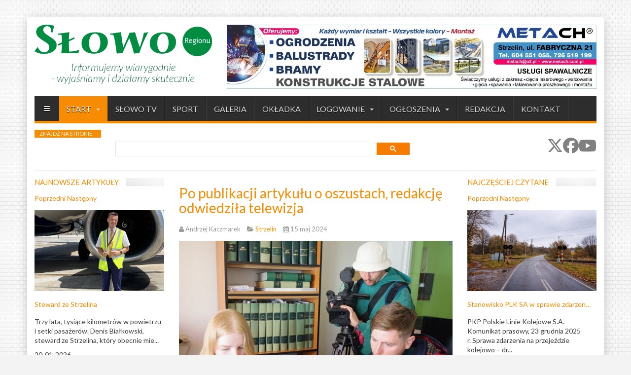

--- FILE ---
content_type: text/html; charset=utf-8
request_url: https://www.sloworegionu.pl/start/strzelin/19626-po-publikacji-artykulu-o-oszustach-redakcje-odwiedzila-telewizja.html
body_size: 46271
content:
<!DOCTYPE html>
<html lang="pl-pl" dir="ltr"
	  class='com_content view-article layout-blog itemid-160 j54 j40 mm-hover'>
<head>
<!-- Google tag (gtag.js) -->
<meta charset="utf-8">
<meta name="twitter:card" content="summary_large_image">
<meta name="twitter:site" content="https://twitter.com/SlowoReginu">
<meta name="twitter:title" content="Po publikacji artykułu o oszustach, redakcję odwiedziła telewizja">
<meta name="twitter:image" content="https://www.sloworegionu.pl/images/0001i/art_photsafdfafo.jpg">
<meta name="twitter:description" content="Strzelin, Strzelin informacje">
<meta name="author" content="Andrzej Kaczmarek">
<meta property="og:title" content="Po publikacji artykułu o oszustach, redakcję odwiedziła telewizja">
<meta property="og:type" content="article">
<meta property="og:url" content="https://www.sloworegionu.pl/start/strzelin/19626-po-publikacji-artykulu-o-oszustach-redakcje-odwiedzila-telewizja.html">
<meta property="og:site_name" content="Słowo Regionu">
<meta property="og:description" content="Strzelin, Strzelin informacje">
<meta name="description" content="Strzelin, Strzelin informacje">
<link rel="dns-prefetch" href="https://static.joomlart.com">
<link rel="dns-prefetch" href="https://sloworegionu.pl">
<link rel="preconnect" href="https://fonts.gstatic.com" crossorigin>
<link rel="preload" href="/images/Loga/logo_slowo_D.webp#joomlaImage://local-images/Loga/logo_slowo_D.webp?width=550&height=184" as="image" fetchpriority="high" class="jchoptimize-auto-lcp">
<link href="https://fonts.googleapis.com/css?family=Lato:300,300i,400,400i,700,700i&display=swap" media="all" rel="preload" as="style" onload="this.rel='stylesheet'">
<link href="/media/com_jchoptimize/cache/css/6290bee00f3cda7edf062e6b7ec836900701a41f004634eb7cbc182317992e74.css" media="all" rel="preload" as="style" onload="this.rel='stylesheet'">
<title>Słowo Regionu - Po publikacji artykułu o oszustach, redakcję odwiedziła telewizja</title>
<link href="/templates/wt_news/favicon.ico" rel="icon" type="image/vnd.microsoft.icon">
<script type="application/json" class="joomla-script-options new">{"joomla.jtext":{"COM_RSCOMMENTS_HIDE_FORM":"Ukryj formularz komentarza","COM_RSCOMMENTS_SHOW_FORM":"Pokaż formularz komentarza"},"plg_system_responsify":{"urlExclusions":[],"allowedUrls":[],"iframeMedia":"allowed_iframe_media","mediaLocation":"any"},"bootstrap.modal":{"#modal":{"keyboard":true,"focus":true}},"system.paths":{"root":"","rootFull":"https:\/\/www.sloworegionu.pl\/","base":"","baseFull":"https:\/\/www.sloworegionu.pl\/"},"csrf.token":"0c7d29a4caf95132ca8de0b86fc28cc2","plg_system_schedulerunner":{"interval":300}}</script>
<script type="application/ld+json">{"@context":"https://schema.org","@graph":[{"@type":"Organization","@id":"https://www.sloworegionu.pl/#/schema/Organization/base","name":"Słowo Regionu","url":"https://www.sloworegionu.pl/"},{"@type":"WebSite","@id":"https://www.sloworegionu.pl/#/schema/WebSite/base","url":"https://www.sloworegionu.pl/","name":"Słowo Regionu","publisher":{"@id":"https://www.sloworegionu.pl/#/schema/Organization/base"}},{"@type":"WebPage","@id":"https://www.sloworegionu.pl/#/schema/WebPage/base","url":"https://www.sloworegionu.pl/start/strzelin/19626-po-publikacji-artykulu-o-oszustach-redakcje-odwiedzila-telewizja.html","name":"Słowo Regionu - Po publikacji artykułu o oszustach, redakcję odwiedziła telewizja","description":"Strzelin, Strzelin informacje","isPartOf":{"@id":"https://www.sloworegionu.pl/#/schema/WebSite/base"},"about":{"@id":"https://www.sloworegionu.pl/#/schema/Organization/base"},"inLanguage":"pl-PL"}]}</script>
<meta property="og:image" itemprop="image" content="https://www.sloworegionu.pl/images/0001i/art_photsafdfafo.jpg" />
<!-- META FOR IOS & HANDHELD -->
<meta name="viewport" content="width=device-width, initial-scale=1.0, maximum-scale=1.0, user-scalable=0"/>
<meta name="HandheldFriendly" content="true"/>
<meta name="apple-mobile-web-app-capable" content="YES"/>
<!-- //META FOR IOS & HANDHELD -->
<!-- Le HTML5 shim and media query for IE8 support -->
<!--[if lt IE 9]>
<script src="//cdnjs.cloudflare.com/ajax/libs/html5shiv/3.7.3/html5shiv.min.js"></script>
<script type="text/javascript" src="/plugins/system/t3/base-bs3/js/respond.min.js"></script>
<![endif]-->
<!-- You can add Google Analytics here or use T3 Injection feature -->
<style class="jchoptimize-critical-css" id="df52fb1eac24caef8a658159f84d8bb8cddd2efb54f424504248597186fb54a2">.wf-responsive-iframe{overflow:scroll!important;-webkit-overflow-scrolling:touch!important;border:0}.wf-responsive-iframe-poster{background-repeat:no-repeat;background-position:center;background-size:cover;cursor:pointer}.wf-responsive-iframe-poster:hover .wf-responsive-iframe-poster-play{opacity:.5}.wf-responsive-iframe-poster .wf-responsive-iframe-poster-play{display:flex;align-items:center;justify-content:center}.wf-responsive-iframe-poster iframe{display:none}.wf-responsive-iframe-poster[aria-label]{background-color:rgba(0,0,0,.5)}.wf-responsive-iframe-poster[aria-label] .wf-responsive-iframe-poster-play:before{content:attr(aria-label);margin:0 1em;top:calc(50% + 30px);position:absolute;color:#fff;width:calc(100% - 2em);line-height:1.25;text-align:center;z-index:1;box-sizing:border-box;pointer-events:none}.wf-responsive-iframe-poster-play{display:none;background-color:rgba(0,0,0,.5);top:0;left:0;width:100%;height:100%;box-sizing:border-box;position:absolute}.wf-responsive-iframe-poster-play svg{fill:#fff}@media screen and (orientation:portrait){.wf-responsive-iframe-container{width:1px;min-width:100%;height:100%;padding-bottom:100%}}</style>
<style class="jchoptimize-critical-css" id="df52fb1eac24caef8a658159f84d8bb886ba6ad04641c5084f30960dc9e3f237">html{font-family:sans-serif;-ms-text-size-adjust:100%;-webkit-text-size-adjust:100%}body{margin:0}article,aside,details,figcaption,figure,footer,header,hgroup,main,menu,nav,section,summary{display:block}a{background-color:transparent}a:active,a:hover{outline:0}b,strong{font-weight:bold}h1{font-size:2em;margin:0.67em 0}small{font-size:80%}img{border:0}figure{margin:1em 40px}button,input,optgroup,select,textarea{color:inherit;font:inherit;margin:0}button{overflow:visible}button,select{text-transform:none}button,html input[type="button"],input[type="reset"],input[type="submit"]{-webkit-appearance:button;cursor:pointer}button::-moz-focus-inner,input::-moz-focus-inner{border:0;padding:0}@media print{*,*:before,*:after{color:#000 !important;text-shadow:none !important;background:transparent !important;box-shadow:none !important}a,a:visited{text-decoration:underline}a[href]:after{content:" (" attr(href) ")"}tr,img{page-break-inside:avoid}img{max-width:100% !important}p,h2,h3{orphans:3;widows:3}h2,h3{page-break-after:avoid}.navbar{display:none}}*{-webkit-box-sizing:border-box;-moz-box-sizing:border-box;box-sizing:border-box}*:before,*:after{-webkit-box-sizing:border-box;-moz-box-sizing:border-box;box-sizing:border-box}html{font-size:10px;-webkit-tap-highlight-color:rgba(0,0,0,0)}body{font-family:"Helvetica Neue",Helvetica,Arial,sans-serif;font-size:14px;line-height:1.42;color:#3c3c3c;background-color:#f3f3f3}input,button,select,textarea{font-family:inherit;font-size:inherit;line-height:inherit}a{color:#f88c00;text-decoration:none}figure{margin:0}img{vertical-align:middle}.sr-only-focusable:active,.sr-only-focusable:focus{position:static;width:auto;height:auto;margin:0;overflow:visible;clip:auto}.container{padding-right:15px;padding-left:15px;margin-right:auto;margin-left:auto}@media (min-width:768px){.container{width:750px}}@media (min-width:992px){.container{width:970px}}@media (min-width:1200px){.container{width:1170px}}.row{margin-right:-15px;margin-left:-15px}.col-xs-1,.col-sm-1,.col-md-1,.col-lg-1,.col-xs-2,.col-sm-2,.col-md-2,.col-lg-2,.col-xs-3,.col-sm-3,.col-md-3,.col-lg-3,.col-xs-4,.col-sm-4,.col-md-4,.col-lg-4,.col-xs-5,.col-sm-5,.col-md-5,.col-lg-5,.col-xs-6,.col-sm-6,.col-md-6,.col-lg-6,.col-xs-7,.col-sm-7,.col-md-7,.col-lg-7,.col-xs-8,.col-sm-8,.col-md-8,.col-lg-8,.col-xs-9,.col-sm-9,.col-md-9,.col-lg-9,.col-xs-10,.col-sm-10,.col-md-10,.col-lg-10,.col-xs-11,.col-sm-11,.col-md-11,.col-lg-11,.col-xs-12,.col-sm-12,.col-md-12,.col-lg-12{position:relative;min-height:1px;padding-right:15px;padding-left:15px}.col-xs-1,.col-xs-2,.col-xs-3,.col-xs-4,.col-xs-5,.col-xs-6,.col-xs-7,.col-xs-8,.col-xs-9,.col-xs-10,.col-xs-11,.col-xs-12{float:left}.col-xs-12{width:100%}@media (min-width:768px){.col-sm-1,.col-sm-2,.col-sm-3,.col-sm-4,.col-sm-5,.col-sm-6,.col-sm-7,.col-sm-8,.col-sm-9,.col-sm-10,.col-sm-11,.col-sm-12{float:left}.col-sm-12{width:100%}.col-sm-8{width:66.66666667%}.col-sm-4{width:33.33333333%}}@media (min-width:992px){.col-md-1,.col-md-2,.col-md-3,.col-md-4,.col-md-5,.col-md-6,.col-md-7,.col-md-8,.col-md-9,.col-md-10,.col-md-11,.col-md-12{float:left}.col-md-12{width:100%}.col-md-11{width:91.66666667%}.col-md-10{width:83.33333333%}.col-md-9{width:75%}.col-md-8{width:66.66666667%}.col-md-7{width:58.33333333%}.col-md-6{width:50%}.col-md-5{width:41.66666667%}.col-md-4{width:33.33333333%}.col-md-3{width:25%}.col-md-2{width:16.66666667%}.col-md-1{width:8.33333333%}.col-md-pull-12{right:100%}.col-md-pull-11{right:91.66666667%}.col-md-pull-10{right:83.33333333%}.col-md-pull-9{right:75%}.col-md-pull-8{right:66.66666667%}.col-md-pull-7{right:58.33333333%}.col-md-pull-6{right:50%}.col-md-pull-5{right:41.66666667%}.col-md-pull-4{right:33.33333333%}.col-md-pull-3{right:25%}.col-md-pull-2{right:16.66666667%}.col-md-pull-1{right:8.33333333%}.col-md-pull-0{right:auto}.col-md-push-12{left:100%}.col-md-push-11{left:91.66666667%}.col-md-push-10{left:83.33333333%}.col-md-push-9{left:75%}.col-md-push-8{left:66.66666667%}.col-md-push-7{left:58.33333333%}.col-md-push-6{left:50%}.col-md-push-5{left:41.66666667%}.col-md-push-4{left:33.33333333%}.col-md-push-3{left:25%}.col-md-push-2{left:16.66666667%}.col-md-push-1{left:8.33333333%}.col-md-push-0{left:auto}.col-md-offset-12{margin-left:100%}.col-md-offset-11{margin-left:91.66666667%}.col-md-offset-10{margin-left:83.33333333%}.col-md-offset-9{margin-left:75%}.col-md-offset-8{margin-left:66.66666667%}.col-md-offset-7{margin-left:58.33333333%}.col-md-offset-6{margin-left:50%}.col-md-offset-5{margin-left:41.66666667%}.col-md-offset-4{margin-left:33.33333333%}.col-md-offset-3{margin-left:25%}.col-md-offset-2{margin-left:16.66666667%}.col-md-offset-1{margin-left:8.33333333%}.col-md-offset-0{margin-left:0%}}@media (min-width:1200px){.col-lg-1,.col-lg-2,.col-lg-3,.col-lg-4,.col-lg-5,.col-lg-6,.col-lg-7,.col-lg-8,.col-lg-9,.col-lg-10,.col-lg-11,.col-lg-12{float:left}.col-lg-12{width:100%}.col-lg-11{width:91.66666667%}.col-lg-10{width:83.33333333%}.col-lg-9{width:75%}.col-lg-8{width:66.66666667%}.col-lg-7{width:58.33333333%}.col-lg-6{width:50%}.col-lg-5{width:41.66666667%}.col-lg-4{width:33.33333333%}.col-lg-3{width:25%}.col-lg-2{width:16.66666667%}.col-lg-1{width:8.33333333%}.col-lg-pull-12{right:100%}.col-lg-pull-11{right:91.66666667%}.col-lg-pull-10{right:83.33333333%}.col-lg-pull-9{right:75%}.col-lg-pull-8{right:66.66666667%}.col-lg-pull-7{right:58.33333333%}.col-lg-pull-6{right:50%}.col-lg-pull-5{right:41.66666667%}.col-lg-pull-4{right:33.33333333%}.col-lg-pull-3{right:25%}.col-lg-pull-2{right:16.66666667%}.col-lg-pull-1{right:8.33333333%}.col-lg-pull-0{right:auto}.col-lg-push-12{left:100%}.col-lg-push-11{left:91.66666667%}.col-lg-push-10{left:83.33333333%}.col-lg-push-9{left:75%}.col-lg-push-8{left:66.66666667%}.col-lg-push-7{left:58.33333333%}.col-lg-push-6{left:50%}.col-lg-push-5{left:41.66666667%}.col-lg-push-4{left:33.33333333%}.col-lg-push-3{left:25%}.col-lg-push-2{left:16.66666667%}.col-lg-push-1{left:8.33333333%}.col-lg-push-0{left:auto}.col-lg-offset-12{margin-left:100%}.col-lg-offset-11{margin-left:91.66666667%}.col-lg-offset-10{margin-left:83.33333333%}.col-lg-offset-9{margin-left:75%}.col-lg-offset-8{margin-left:66.66666667%}.col-lg-offset-7{margin-left:58.33333333%}.col-lg-offset-6{margin-left:50%}.col-lg-offset-5{margin-left:41.66666667%}.col-lg-offset-4{margin-left:33.33333333%}.col-lg-offset-3{margin-left:25%}.col-lg-offset-2{margin-left:16.66666667%}.col-lg-offset-1{margin-left:8.33333333%}.col-lg-offset-0{margin-left:0%}}.table>thead>tr>td.active,.table>tbody>tr>td.active,.table>tfoot>tr>td.active,.table>thead>tr>th.active,.table>tbody>tr>th.active,.table>tfoot>tr>th.active,.table>thead>tr.active>td,.table>tbody>tr.active>td,.table>tfoot>tr.active>td,.table>thead>tr.active>th,.table>tbody>tr.active>th,.table>tfoot>tr.active>th{background-color:#f5f5f5}.table-hover>tbody>tr>td.active:hover,.table-hover>tbody>tr>th.active:hover,.table-hover>tbody>tr.active:hover>td,.table-hover>tbody>tr:hover>.active,.table-hover>tbody>tr.active:hover>th{background-color:#e8e8e8}.input-append .active,.input-prepend .active{background-color:#bf3;border-color:#690}input[type="radio"][disabled],input[type="checkbox"][disabled],input[type="radio"].disabled,input[type="checkbox"].disabled,fieldset[disabled] input[type="radio"],fieldset[disabled] input[type="checkbox"]{cursor:not-allowed}.radio.disabled label,.checkbox.disabled label,fieldset[disabled] .radio label,fieldset[disabled] .checkbox label{cursor:not-allowed}.radio-inline.disabled,.checkbox-inline.disabled,fieldset[disabled] .radio-inline,fieldset[disabled] .checkbox-inline{cursor:not-allowed}.btn{display:inline-block;margin-bottom:0;font-weight:normal;text-align:center;white-space:normal;vertical-align:middle;touch-action:manipulation;cursor:pointer;background-image:none;border:1px solid transparent;padding:6px 12px;font-size:14px;line-height:1.42;border-radius:0px;-webkit-user-select:none;-moz-user-select:none;-ms-user-select:none;user-select:none}.btn:focus,.btn:active:focus,.btn.active:focus,.btn.focus,.btn:active.focus,.btn.active.focus{outline:5px auto -webkit-focus-ring-color;outline-offset:-2px}.btn:active,.btn.active{background-image:none;outline:0;-webkit-box-shadow:inset 0 3px 5px rgba(0,0,0,0.125);box-shadow:inset 0 3px 5px rgba(0,0,0,0.125)}.btn.disabled,.btn[disabled],fieldset[disabled] .btn{cursor:not-allowed;filter:alpha(opacity=65);opacity:0.65;-webkit-box-shadow:none;box-shadow:none}a.btn.disabled,fieldset[disabled] a.btn{pointer-events:none}.btn-default:active,.btn-default.active,.open>.dropdown-toggle.btn-default{color:#333;background-color:#e6e6e6;background-image:none;border-color:#adadad}.btn-default:active:hover,.btn-default.active:hover,.open>.dropdown-toggle.btn-default:hover,.btn-default:active:focus,.btn-default.active:focus,.open>.dropdown-toggle.btn-default:focus,.btn-default:active.focus,.btn-default.active.focus,.open>.dropdown-toggle.btn-default.focus{color:#333;background-color:#d4d4d4;border-color:#8c8c8c}.btn-default.disabled:hover,.btn-default[disabled]:hover,fieldset[disabled] .btn-default:hover,.btn-default.disabled:focus,.btn-default[disabled]:focus,fieldset[disabled] .btn-default:focus,.btn-default.disabled.focus,.btn-default[disabled].focus,fieldset[disabled] .btn-default.focus{background-color:#fff;border-color:#ccc}.btn-primary{color:#fff;background-color:#f88c00;border-color:#df7e00}.btn-primary:active,.btn-primary.active,.open>.dropdown-toggle.btn-primary{color:#fff;background-color:#c56f00;background-image:none;border-color:#a15b00}.btn-primary:active:hover,.btn-primary.active:hover,.open>.dropdown-toggle.btn-primary:hover,.btn-primary:active:focus,.btn-primary.active:focus,.open>.dropdown-toggle.btn-primary:focus,.btn-primary:active.focus,.btn-primary.active.focus,.open>.dropdown-toggle.btn-primary.focus{color:#fff;background-color:#a15b00;border-color:#5f3600}.btn-primary.disabled:hover,.btn-primary[disabled]:hover,fieldset[disabled] .btn-primary:hover,.btn-primary.disabled:focus,.btn-primary[disabled]:focus,fieldset[disabled] .btn-primary:focus,.btn-primary.disabled.focus,.btn-primary[disabled].focus,fieldset[disabled] .btn-primary.focus{background-color:#f88c00;border-color:#df7e00}.btn-success:active,.btn-success.active,.open>.dropdown-toggle.btn-success{color:#fff;background-color:#449d44;background-image:none;border-color:#398439}.btn-success:active:hover,.btn-success.active:hover,.open>.dropdown-toggle.btn-success:hover,.btn-success:active:focus,.btn-success.active:focus,.open>.dropdown-toggle.btn-success:focus,.btn-success:active.focus,.btn-success.active.focus,.open>.dropdown-toggle.btn-success.focus{color:#fff;background-color:#398439;border-color:#255625}.btn-success.disabled:hover,.btn-success[disabled]:hover,fieldset[disabled] .btn-success:hover,.btn-success.disabled:focus,.btn-success[disabled]:focus,fieldset[disabled] .btn-success:focus,.btn-success.disabled.focus,.btn-success[disabled].focus,fieldset[disabled] .btn-success.focus{background-color:#5cb85c;border-color:#4cae4c}.btn-info:active,.btn-info.active,.open>.dropdown-toggle.btn-info{color:#fff;background-color:#31b0d5;background-image:none;border-color:#269abc}.btn-info:active:hover,.btn-info.active:hover,.open>.dropdown-toggle.btn-info:hover,.btn-info:active:focus,.btn-info.active:focus,.open>.dropdown-toggle.btn-info:focus,.btn-info:active.focus,.btn-info.active.focus,.open>.dropdown-toggle.btn-info.focus{color:#fff;background-color:#269abc;border-color:#1b6d85}.btn-info.disabled:hover,.btn-info[disabled]:hover,fieldset[disabled] .btn-info:hover,.btn-info.disabled:focus,.btn-info[disabled]:focus,fieldset[disabled] .btn-info:focus,.btn-info.disabled.focus,.btn-info[disabled].focus,fieldset[disabled] .btn-info.focus{background-color:#5bc0de;border-color:#46b8da}.btn-warning:active,.btn-warning.active,.open>.dropdown-toggle.btn-warning{color:#fff;background-color:#ec971f;background-image:none;border-color:#d58512}.btn-warning:active:hover,.btn-warning.active:hover,.open>.dropdown-toggle.btn-warning:hover,.btn-warning:active:focus,.btn-warning.active:focus,.open>.dropdown-toggle.btn-warning:focus,.btn-warning:active.focus,.btn-warning.active.focus,.open>.dropdown-toggle.btn-warning.focus{color:#fff;background-color:#d58512;border-color:#985f0d}.btn-warning.disabled:hover,.btn-warning[disabled]:hover,fieldset[disabled] .btn-warning:hover,.btn-warning.disabled:focus,.btn-warning[disabled]:focus,fieldset[disabled] .btn-warning:focus,.btn-warning.disabled.focus,.btn-warning[disabled].focus,fieldset[disabled] .btn-warning.focus{background-color:#f0ad4e;border-color:#eea236}.btn-danger:active,.btn-danger.active,.open>.dropdown-toggle.btn-danger{color:#fff;background-color:#c9302c;background-image:none;border-color:#ac2925}.btn-danger:active:hover,.btn-danger.active:hover,.open>.dropdown-toggle.btn-danger:hover,.btn-danger:active:focus,.btn-danger.active:focus,.open>.dropdown-toggle.btn-danger:focus,.btn-danger:active.focus,.btn-danger.active.focus,.open>.dropdown-toggle.btn-danger.focus{color:#fff;background-color:#ac2925;border-color:#761c19}.btn-danger.disabled:hover,.btn-danger[disabled]:hover,fieldset[disabled] .btn-danger:hover,.btn-danger.disabled:focus,.btn-danger[disabled]:focus,fieldset[disabled] .btn-danger:focus,.btn-danger.disabled.focus,.btn-danger[disabled].focus,fieldset[disabled] .btn-danger.focus{background-color:#d9534f;border-color:#d43f3a}.btn-link,.btn-link:active,.btn-link.active,.btn-link[disabled],fieldset[disabled] .btn-link{background-color:transparent;-webkit-box-shadow:none;box-shadow:none}.btn-link,.btn-link:hover,.btn-link:focus,.btn-link:active{border-color:transparent}.collapse{display:none}.caret{display:inline-block;width:0;height:0;margin-left:2px;vertical-align:middle;border-top:4px dashed;border-top:4px solid \9;border-right:4px solid transparent;border-left:4px solid transparent}.dropup,.dropdown{position:relative}.dropdown-menu{position:absolute;top:100%;left:0;z-index:1000;display:none;float:left;min-width:160px;padding:5px 0;margin:2px 0 0;font-size:14px;text-align:left;list-style:none;background-color:#fff;background-clip:padding-box;border:1px solid #ccc;border:1px solid rgba(0,0,0,0.15);border-radius:0px;-webkit-box-shadow:0 6px 12px rgba(0,0,0,0.175);box-shadow:0 6px 12px rgba(0,0,0,0.175)}.dropdown-menu>li>a{display:block;padding:3px 20px;clear:both;font-weight:400;line-height:1.42;color:#333;white-space:nowrap}.dropdown-menu>.active>a,.dropdown-menu>.active>a:hover,.dropdown-menu>.active>a:focus{color:#fff;text-decoration:none;background-color:#f88c00;outline:0}.dropdown-menu>.disabled>a,.dropdown-menu>.disabled>a:hover,.dropdown-menu>.disabled>a:focus{color:#999}.dropdown-menu>.disabled>a:hover,.dropdown-menu>.disabled>a:focus{text-decoration:none;cursor:not-allowed;background-color:transparent;background-image:none;filter:progid:DXImageTransform.Microsoft.gradient(enabled = false)}.dropup .caret,.navbar-fixed-bottom .dropdown .caret{content:"";border-top:0;border-bottom:4px dashed;border-bottom:4px solid \9}.dropup .dropdown-menu,.navbar-fixed-bottom .dropdown .dropdown-menu{top:auto;bottom:100%;margin-bottom:2px}@media (min-width:768px){.navbar-right .dropdown-menu{right:0;left:auto}.navbar-right .dropdown-menu-left{right:auto;left:0}}.btn-group>.btn:hover,.btn-group-vertical>.btn:hover,.btn-group>.btn:focus,.btn-group-vertical>.btn:focus,.btn-group>.btn:active,.btn-group-vertical>.btn:active,.btn-group>.btn.active,.btn-group-vertical>.btn.active{z-index:2}.btn-group .dropdown-toggle:active,.btn-group.open .dropdown-toggle{outline:0}.input-group-btn>.btn:hover,.input-group-btn>.btn:focus,.input-group-btn>.btn:active{z-index:2}.nav{padding-left:0;margin-bottom:0;list-style:none}.nav>li{position:relative;display:block}.nav>li>a{position:relative;display:block;padding:10px 15px}.nav>li>a:hover,.nav>li>a:focus{text-decoration:none;background-color:#eee}.nav>li.disabled>a{color:#999}.nav>li.disabled>a:hover,.nav>li.disabled>a:focus{color:#999;text-decoration:none;cursor:not-allowed;background-color:transparent}.nav .open>a,.nav .open>a:hover,.nav .open>a:focus{background-color:#eee;border-color:#f88c00}.nav .nav-divider{height:1px;margin:8.5px 0;overflow:hidden;background-color:#e5e5e5}.nav>li>a>img{max-width:none}.nav-tabs{border-bottom:1px solid #ddd}.nav-tabs>li{float:left;margin-bottom:-1px}.nav-tabs>li>a{margin-right:2px;line-height:1.42;border:1px solid transparent;border-radius:0px 0px 0 0}.nav-tabs>li>a:hover{border-color:#eee #eee #ddd}.nav-tabs>li.active>a,.nav-tabs>li.active>a:hover,.nav-tabs>li.active>a:focus{color:#555;cursor:default;background-color:#f3f3f3;border:1px solid #ddd;border-bottom-color:transparent}.nav-tabs.nav-justified{width:100%;border-bottom:0}.nav-tabs.nav-justified>li{float:none}.nav-tabs.nav-justified>li>a{margin-bottom:5px;text-align:center}.nav-tabs.nav-justified>.dropdown .dropdown-menu{top:auto;left:auto}@media (min-width:768px){.nav-tabs.nav-justified>li{display:table-cell;width:1%}.nav-tabs.nav-justified>li>a{margin-bottom:0}}.nav-tabs.nav-justified>li>a{margin-right:0;border-radius:0px}.nav-tabs.nav-justified>.active>a,.nav-tabs.nav-justified>.active>a:hover,.nav-tabs.nav-justified>.active>a:focus{border:1px solid #ddd}@media (min-width:768px){.nav-tabs.nav-justified>li>a{border-bottom:1px solid #ddd;border-radius:0px 0px 0 0}.nav-tabs.nav-justified>.active>a,.nav-tabs.nav-justified>.active>a:hover,.nav-tabs.nav-justified>.active>a:focus{border-bottom-color:#f3f3f3}}.nav-pills>li{float:left}.nav-pills>li>a{border-radius:0px}.nav-pills>li+li{margin-left:2px}.nav-pills>li.active>a,.nav-pills>li.active>a:hover,.nav-pills>li.active>a:focus{color:#fff;background-color:#f88c00}.nav-stacked>li{float:none}.nav-stacked>li+li{margin-top:2px;margin-left:0}.nav-justified{width:100%}.nav-justified>li{float:none}.nav-justified>li>a{margin-bottom:5px;text-align:center}.nav-justified>.dropdown .dropdown-menu{top:auto;left:auto}@media (min-width:768px){.nav-justified>li{display:table-cell;width:1%}.nav-justified>li>a{margin-bottom:0}}.nav-tabs-justified{border-bottom:0}.nav-tabs-justified>li>a{margin-right:0;border-radius:0px}.nav-tabs-justified>.active>a,.nav-tabs-justified>.active>a:hover,.nav-tabs-justified>.active>a:focus{border:1px solid #ddd}@media (min-width:768px){.nav-tabs-justified>li>a{border-bottom:1px solid #ddd;border-radius:0px 0px 0 0}.nav-tabs-justified>.active>a,.nav-tabs-justified>.active>a:hover,.nav-tabs-justified>.active>a:focus{border-bottom-color:#f3f3f3}}.tab-content>.active{display:block}.nav-tabs .dropdown-menu{margin-top:-1px;border-top-left-radius:0;border-top-right-radius:0}.navbar{position:relative;min-height:50px;margin-bottom:19px;border:1px solid transparent}@media (min-width:768px){.navbar{border-radius:0px}}@media (min-width:768px){.navbar-header{float:left}}.navbar-collapse{padding-right:15px;padding-left:15px;overflow-x:visible;border-top:1px solid transparent;box-shadow:inset 0 1px 0 rgba(255,255,255,0.1);-webkit-overflow-scrolling:touch}.navbar-collapse.in{overflow-y:auto}@media (min-width:768px){.navbar-collapse{width:auto;border-top:0;box-shadow:none}.navbar-collapse.collapse{display:block !important;height:auto !important;padding-bottom:0;overflow:visible !important}.navbar-collapse.in{overflow-y:visible}.navbar-fixed-top .navbar-collapse,.navbar-static-top .navbar-collapse,.navbar-fixed-bottom .navbar-collapse{padding-right:0;padding-left:0}}.navbar-fixed-top,.navbar-fixed-bottom{position:fixed;right:0;left:0;z-index:1030}.navbar-fixed-top .navbar-collapse,.navbar-fixed-bottom .navbar-collapse{max-height:340px}@media (max-device-width:480px) and (orientation:landscape){.navbar-fixed-top .navbar-collapse,.navbar-fixed-bottom .navbar-collapse{max-height:200px}}@media (min-width:768px){.navbar-fixed-top,.navbar-fixed-bottom{border-radius:0}}.navbar-fixed-top{top:0;border-width:0 0 1px}.navbar-fixed-bottom{bottom:0;margin-bottom:0;border-width:1px 0 0}.container>.navbar-header,.container-fluid>.navbar-header,.container>.navbar-collapse,.container-fluid>.navbar-collapse{margin-right:-15px;margin-left:-15px}@media (min-width:768px){.container>.navbar-header,.container-fluid>.navbar-header,.container>.navbar-collapse,.container-fluid>.navbar-collapse{margin-right:0;margin-left:0}}.navbar-static-top{z-index:1000;border-width:0 0 1px}@media (min-width:768px){.navbar-static-top{border-radius:0}}.navbar-brand{float:left;height:50px;padding:15.5px 15px;font-size:18px;line-height:19px}.navbar-brand:hover,.navbar-brand:focus{text-decoration:none}.navbar-brand>img{display:block}@media (min-width:768px){.navbar>.container .navbar-brand,.navbar>.container-fluid .navbar-brand{margin-left:-15px}}.navbar-toggle{position:relative;float:right;padding:9px 10px;margin-right:15px;margin-top:8px;margin-bottom:8px;background-color:transparent;background-image:none;border:1px solid transparent;border-radius:0px}.navbar-toggle:focus{outline:0}.navbar-toggle .icon-bar{display:block;width:22px;height:2px;border-radius:1px}.navbar-toggle .icon-bar+.icon-bar{margin-top:4px}@media (min-width:768px){.navbar-toggle{display:none}}.navbar-nav{margin:7.75px -15px}.navbar-nav>li>a{padding-top:10px;padding-bottom:10px;line-height:19px}@media (max-width:767px){.navbar-nav .open .dropdown-menu{position:static;float:none;width:auto;margin-top:0;background-color:transparent;border:0;box-shadow:none}.navbar-nav .open .dropdown-menu>li>a,.navbar-nav .open .dropdown-menu .dropdown-header{padding:5px 15px 5px 25px}.navbar-nav .open .dropdown-menu>li>a{line-height:19px}.navbar-nav .open .dropdown-menu>li>a:hover,.navbar-nav .open .dropdown-menu>li>a:focus{background-image:none}}@media (min-width:768px){.navbar-nav{float:left;margin:0}.navbar-nav>li{float:left}.navbar-nav>li>a{padding-top:15.5px;padding-bottom:15.5px}}.navbar-form{padding:10px 15px;margin-right:-15px;margin-left:-15px;border-top:1px solid transparent;border-bottom:1px solid transparent;-webkit-box-shadow:inset 0 1px 0 rgba(255,255,255,0.1),0 1px 0 rgba(255,255,255,0.1);box-shadow:inset 0 1px 0 rgba(255,255,255,0.1),0 1px 0 rgba(255,255,255,0.1);margin-top:8.5px;margin-bottom:8.5px}@media (min-width:768px){.navbar-form .inputbox,.navbar-form select,.navbar-form textarea,.navbar-form input{display:inline-block}}@media (min-width:768px){.navbar-form .form-group{display:inline-block;margin-bottom:0;vertical-align:middle}.navbar-form .form-control{display:inline-block;width:auto;vertical-align:middle}.navbar-form .form-control-static{display:inline-block}.navbar-form .input-group{display:inline-table;vertical-align:middle}.navbar-form .input-group .input-group-addon,.navbar-form .input-group .input-group-btn,.navbar-form .input-group .form-control{width:auto}.navbar-form .input-group>.form-control{width:100%}.navbar-form .control-label{margin-bottom:0;vertical-align:middle}.navbar-form .radio,.navbar-form .checkbox{display:inline-block;margin-top:0;margin-bottom:0;vertical-align:middle}.navbar-form .radio label,.navbar-form .checkbox label{padding-left:0}.navbar-form .radio input[type="radio"],.navbar-form .checkbox input[type="checkbox"]{position:relative;margin-left:0}.navbar-form .has-feedback .form-control-feedback{top:0}}@media (max-width:767px){.navbar-form .form-group{margin-bottom:5px}.navbar-form .form-group:last-child{margin-bottom:0}}@media (min-width:768px){.navbar-form{width:auto;padding-top:0;padding-bottom:0;margin-right:0;margin-left:0;border:0;-webkit-box-shadow:none;box-shadow:none}}.navbar-nav>li>.dropdown-menu{margin-top:0;border-top-left-radius:0;border-top-right-radius:0}.navbar-fixed-bottom .navbar-nav>li>.dropdown-menu{margin-bottom:0;border-top-left-radius:0px;border-top-right-radius:0px;border-bottom-right-radius:0;border-bottom-left-radius:0}.navbar-btn{margin-top:8.5px;margin-bottom:8.5px}.navbar-btn.btn-sm{margin-top:10px;margin-bottom:10px}.navbar-btn.btn-xs{margin-top:14px;margin-bottom:14px}.navbar-text{margin-top:15.5px;margin-bottom:15.5px}@media (min-width:768px){.navbar-text{float:left;margin-right:15px;margin-left:15px}}@media (min-width:768px){.navbar-left{float:left !important}.navbar-right{float:right !important;margin-right:-15px}.navbar-right~.navbar-right{margin-right:0}}.navbar-default{background-color:#2d2d2d;border-color:#1c1c1c}.navbar-default .navbar-brand{color:#ddd}.navbar-default .navbar-brand:hover,.navbar-default .navbar-brand:focus{color:#c4c4c4;background-color:transparent}.navbar-default .navbar-text{color:#fff}.navbar-default .navbar-nav>li>a{color:#ddd}.navbar-default .navbar-nav>li>a:hover,.navbar-default .navbar-nav>li>a:focus{color:#fff;background-color:transparent}.navbar-default .navbar-nav>.active>a,.navbar-default .navbar-nav>.active>a:hover,.navbar-default .navbar-nav>.active>a:focus{color:#fff;background-color:#f88c00}.navbar-default .navbar-nav>.disabled>a,.navbar-default .navbar-nav>.disabled>a:hover,.navbar-default .navbar-nav>.disabled>a:focus{color:#eee;background-color:transparent}.navbar-default .navbar-nav>.open>a,.navbar-default .navbar-nav>.open>a:hover,.navbar-default .navbar-nav>.open>a:focus{color:#fff;background-color:#f88c00}@media (max-width:767px){.navbar-default .navbar-nav .open .dropdown-menu>li>a{color:#ddd}.navbar-default .navbar-nav .open .dropdown-menu>li>a:hover,.navbar-default .navbar-nav .open .dropdown-menu>li>a:focus{color:#fff;background-color:transparent}.navbar-default .navbar-nav .open .dropdown-menu>.active>a,.navbar-default .navbar-nav .open .dropdown-menu>.active>a:hover,.navbar-default .navbar-nav .open .dropdown-menu>.active>a:focus{color:#fff;background-color:#f88c00}.navbar-default .navbar-nav .open .dropdown-menu>.disabled>a,.navbar-default .navbar-nav .open .dropdown-menu>.disabled>a:hover,.navbar-default .navbar-nav .open .dropdown-menu>.disabled>a:focus{color:#eee;background-color:transparent}}.navbar-default .navbar-toggle{border-color:#ddd}.navbar-default .navbar-toggle:hover,.navbar-default .navbar-toggle:focus{background-color:#ddd}.navbar-default .navbar-toggle .icon-bar{background-color:#ccc}.navbar-default .navbar-collapse,.navbar-default .navbar-form{border-color:#1c1c1c}.navbar-default .navbar-link{color:#ddd}.navbar-default .navbar-link:hover{color:#fff}.navbar-default .btn-link{color:#ddd}.navbar-default .btn-link:hover,.navbar-default .btn-link:focus{color:#fff}.navbar-default .btn-link[disabled]:hover,fieldset[disabled] .navbar-default .btn-link:hover,.navbar-default .btn-link[disabled]:focus,fieldset[disabled] .navbar-default .btn-link:focus{color:#eee}.navbar-inverse{background-color:#222;border-color:#080808}.navbar-inverse .navbar-brand{color:#999}.navbar-inverse .navbar-brand:hover,.navbar-inverse .navbar-brand:focus{color:#fff;background-color:transparent}.navbar-inverse .navbar-text{color:#999}.navbar-inverse .navbar-nav>li>a{color:#999}.navbar-inverse .navbar-nav>li>a:hover,.navbar-inverse .navbar-nav>li>a:focus{color:#fff;background-color:transparent}.navbar-inverse .navbar-nav>.active>a,.navbar-inverse .navbar-nav>.active>a:hover,.navbar-inverse .navbar-nav>.active>a:focus{color:#fff;background-color:#080808}.navbar-inverse .navbar-nav>.disabled>a,.navbar-inverse .navbar-nav>.disabled>a:hover,.navbar-inverse .navbar-nav>.disabled>a:focus{color:#444;background-color:transparent}.navbar-inverse .navbar-nav>.open>a,.navbar-inverse .navbar-nav>.open>a:hover,.navbar-inverse .navbar-nav>.open>a:focus{color:#fff;background-color:#080808}@media (max-width:767px){.navbar-inverse .navbar-nav .open .dropdown-menu>.dropdown-header{border-color:#080808}.navbar-inverse .navbar-nav .open .dropdown-menu .divider{background-color:#080808}.navbar-inverse .navbar-nav .open .dropdown-menu>li>a{color:#999}.navbar-inverse .navbar-nav .open .dropdown-menu>li>a:hover,.navbar-inverse .navbar-nav .open .dropdown-menu>li>a:focus{color:#fff;background-color:transparent}.navbar-inverse .navbar-nav .open .dropdown-menu>.active>a,.navbar-inverse .navbar-nav .open .dropdown-menu>.active>a:hover,.navbar-inverse .navbar-nav .open .dropdown-menu>.active>a:focus{color:#fff;background-color:#080808}.navbar-inverse .navbar-nav .open .dropdown-menu>.disabled>a,.navbar-inverse .navbar-nav .open .dropdown-menu>.disabled>a:hover,.navbar-inverse .navbar-nav .open .dropdown-menu>.disabled>a:focus{color:#444;background-color:transparent}}.navbar-inverse .navbar-toggle{border-color:#333}.navbar-inverse .navbar-toggle:hover,.navbar-inverse .navbar-toggle:focus{background-color:#333}.navbar-inverse .navbar-toggle .icon-bar{background-color:#fff}.navbar-inverse .navbar-collapse,.navbar-inverse .navbar-form{border-color:#101010}.navbar-inverse .navbar-link{color:#999}.navbar-inverse .navbar-link:hover{color:#fff}.navbar-inverse .btn-link{color:#999}.navbar-inverse .btn-link:hover,.navbar-inverse .btn-link:focus{color:#fff}.navbar-inverse .btn-link[disabled]:hover,fieldset[disabled] .navbar-inverse .btn-link:hover,.navbar-inverse .btn-link[disabled]:focus,fieldset[disabled] .navbar-inverse .btn-link:focus{color:#444}.breadcrumb>.active{color:#999}.pagination>.active>a,.pagination>.active>span,.pagination>.active>a:hover,.pagination>.active>span:hover,.pagination>.active>a:focus,.pagination>.active>span:focus{z-index:3;color:#fff;cursor:default;background-color:#f88c00;border-color:#f88c00}.pagination>.disabled>span,.pagination>.disabled>span:hover,.pagination>.disabled>span:focus,.pagination>.disabled>a,.pagination>.disabled>a:hover,.pagination>.disabled>a:focus{color:#999;cursor:not-allowed;background-color:#fff;border-color:#ddd}.pager .disabled>a,.pager .disabled>a:hover,.pager .disabled>a:focus,.pager .disabled>span{color:#999;cursor:not-allowed;background-color:#fff}.list-group-item.active>.badge,.nav-pills>.active>a>.badge{color:#f88c00;background-color:#fff}.nav-pills>li>a>.badge{margin-left:3px}a.thumbnail:hover,a.thumbnail:focus,a.thumbnail.active{border-color:#f88c00}.progress.active .progress-bar,.progress-bar.active{-webkit-animation:progress-bar-stripes 2s linear infinite;-o-animation:progress-bar-stripes 2s linear infinite;animation:progress-bar-stripes 2s linear infinite}.list-group-item.disabled,.list-group-item.disabled:hover,.list-group-item.disabled:focus{color:#999;cursor:not-allowed;background-color:#eee}.list-group-item.disabled .list-group-item-heading,.list-group-item.disabled:hover .list-group-item-heading,.list-group-item.disabled:focus .list-group-item-heading{color:inherit}.list-group-item.disabled .list-group-item-text,.list-group-item.disabled:hover .list-group-item-text,.list-group-item.disabled:focus .list-group-item-text{color:#999}.list-group-item.active,.list-group-item.active:hover,.list-group-item.active:focus{z-index:2;color:#fff;background-color:#f88c00;border-color:#f88c00}.list-group-item.active .list-group-item-heading,.list-group-item.active:hover .list-group-item-heading,.list-group-item.active:focus .list-group-item-heading,.list-group-item.active .list-group-item-heading>small,.list-group-item.active:hover .list-group-item-heading>small,.list-group-item.active:focus .list-group-item-heading>small,.list-group-item.active .list-group-item-heading>.small,.list-group-item.active:hover .list-group-item-heading>.small,.list-group-item.active:focus .list-group-item-heading>.small{color:inherit}.list-group-item.active .list-group-item-text,.list-group-item.active:hover .list-group-item-text,.list-group-item.active:focus .list-group-item-text{color:#ffe6c5}a.list-group-item-success.active,button.list-group-item-success.active,a.list-group-item-success.active:hover,button.list-group-item-success.active:hover,a.list-group-item-success.active:focus,button.list-group-item-success.active:focus{color:#fff;background-color:#468847;border-color:#468847}a.list-group-item-info.active,button.list-group-item-info.active,a.list-group-item-info.active:hover,button.list-group-item-info.active:hover,a.list-group-item-info.active:focus,button.list-group-item-info.active:focus{color:#fff;background-color:#3a87ad;border-color:#3a87ad}a.list-group-item-warning.active,button.list-group-item-warning.active,a.list-group-item-warning.active:hover,button.list-group-item-warning.active:hover,a.list-group-item-warning.active:focus,button.list-group-item-warning.active:focus{color:#fff;background-color:#c09853;border-color:#c09853}a.list-group-item-danger.active,button.list-group-item-danger.active,a.list-group-item-danger.active:hover,button.list-group-item-danger.active:hover,a.list-group-item-danger.active:focus,button.list-group-item-danger.active:focus{color:#fff;background-color:#b94a48;border-color:#b94a48}.close{float:right;font-size:21px;font-weight:bold;line-height:1;color:#000;text-shadow:0 1px 0 #fff;filter:alpha(opacity=20);opacity:0.2}button.close{padding:0;cursor:pointer;background:transparent;border:0;-webkit-appearance:none;appearance:none}@media all and (transform-3d),(-webkit-transform-3d){.carousel-inner>.item.next,.carousel-inner>.item.active.right{-webkit-transform:translate3d(100%,0,0);transform:translate3d(100%,0,0);left:0}.carousel-inner>.item.prev,.carousel-inner>.item.active.left{-webkit-transform:translate3d(-100%,0,0);transform:translate3d(-100%,0,0);left:0}.carousel-inner>.item.next.left,.carousel-inner>.item.prev.right,.carousel-inner>.item.active{-webkit-transform:translate3d(0,0,0);transform:translate3d(0,0,0);left:0}}.carousel-inner>.active,.carousel-inner>.next,.carousel-inner>.prev{display:block}.carousel-inner>.active{left:0}.carousel-inner>.active.left{left:-100%}.carousel-inner>.active.right{left:100%}.carousel-indicators .active{width:12px;height:12px;margin:0;background-color:#fff}.clearfix:before,.clearfix:after,.container:before,.container:after,.container-fluid:before,.container-fluid:after,.row:before,.row:after,.form-horizontal .form-group:before,.form-horizontal .form-group:after,.btn-toolbar:before,.btn-toolbar:after,.btn-group-vertical>.btn-group:before,.btn-group-vertical>.btn-group:after,.nav:before,.nav:after,.navbar:before,.navbar:after,.navbar-header:before,.navbar-header:after,.navbar-collapse:before,.navbar-collapse:after,.pager:before,.pager:after,.panel-body:before,.panel-body:after,.modal-header:before,.modal-header:after,.modal-footer:before,.modal-footer:after{display:table;content:" "}.clearfix:after,.container:after,.container-fluid:after,.row:after,.form-horizontal .form-group:after,.btn-toolbar:after,.btn-group-vertical>.btn-group:after,.nav:after,.navbar:after,.navbar-header:after,.navbar-collapse:after,.pager:after,.panel-body:after,.modal-header:after,.modal-footer:after{clear:both}.center-block{display:block;margin-right:auto;margin-left:auto}@media (max-width:767px){.hidden-xs{display:none !important}}</style>
<style class="jchoptimize-critical-css" id="df52fb1eac24caef8a658159f84d8bb899ed93d24cd493f3ea67922a61ec13c0">.fa{font-family:var(--fa-style-family,"Font Awesome 6 Free");font-weight:var(--fa-style,900)}.fa,.fa-brands,.fa-classic,.fa-regular,.fa-sharp,.fa-solid,.fab,.far,.fas{-moz-osx-font-smoothing:grayscale;-webkit-font-smoothing:antialiased;display:var(--fa-display,inline-block);font-style:normal;font-variant:normal;line-height:1;text-rendering:auto}.fa-brands,.fab{font-family:"Font Awesome 6 Brands"}.fa-chevron-circle-right:before,.fa-circle-chevron-right:before{content:"\f138"}.fa-bars:before,.fa-navicon:before{content:"\f0c9"}.fa-chevron-circle-down:before,.fa-circle-chevron-down:before{content:"\f13a"}.fa-chevron-up:before{content:"\f077"}.fa-user:before{content:"\f007"}.fa-folder-open:before{content:"\f07c"}.fa-chevron-circle-up:before,.fa-circle-chevron-up:before{content:"\f139"}.fa-chevron-down:before{content:"\f078"}.fa-chevron-left:before{content:"\f053"}.fa-chevron-right:before{content:"\f054"}.fa-chevron-circle-left:before,.fa-circle-chevron-left:before{content:"\f137"}.fa-calendar:before{content:"\f133"}:host,:root{--fa-style-family-brands:"Font Awesome 6 Brands";--fa-font-brands:normal 400 1em/1 "Font Awesome 6 Brands"}.fa-brands,.fab{font-weight:400}.fa-x-twitter:before{content:"\e61b"}.fa-facebook:before{content:"\f09a"}.fa-youtube:before{content:"\f167"}:host,:root{--fa-font-regular:normal 400 1em/1 "Font Awesome 6 Free"}:host,:root{--fa-style-family-classic:"Font Awesome 6 Free";--fa-font-solid:normal 900 1em/1 "Font Awesome 6 Free"}</style>
<style class="jchoptimize-critical-css" id="df52fb1eac24caef8a658159f84d8bb821721b3e36eb7a2e4f2b7ad16ed9c93f">button::-moz-focus-inner{padding:0;border:0}.mfp-close:active{top:1px}.mfp-arrow:active{margin-top:-54px}</style>
<style class="jchoptimize-critical-css" id="df52fb1eac24caef8a658159f84d8bb8a8a7edde2d0340a64579eae38d3ba9ef">.rscomm-actions a:focus,.rscomm-actions a:hover,.rscomm-actions a:active,.rscomm-flag a:focus,.rscomm-flag a:hover,.rscomm-flag a:active,.rscomm-rate a:focus,.rscomm-rate a:active,.rscomm-rate a:hover{text-decoration:none}.rscomments-accordion-title:hover,.rscomments-accordion-title:focus,.rscomments-accordion-title:active{text-decoration:none;outline:none}.rscomment-top-actions a:hover,.rscomment-top-actions a:active,.rscomment-top-actions a:focus{text-decoration:none}.rsc-giphy-gifs.active,.rsc-giphy-stickers.active{background-color:#ececec;color:#838383}.rsc-giphy-gifs-content.active,.rsc-giphy-stickers-content.active{display:grid}</style>
<style class="jchoptimize-critical-css" id="df52fb1eac24caef8a658159f84d8bb8eafb9bf52c85b844f4ba727a606e971f">.wf-mediabox-numbers button.active{cursor:default;background:#444;color:#fff;font-weight:bold;border:6px solid #fff}.wf-mediabox-content a[download]:active,.wf-mediabox-content a[download]:visited{text-decoration:none;color:#444}.wf-mediabox-thumbnails img .active{outline:1px solid #fff}.wf-mediabox-theme-light .wf-mediabox-caption h4 a:active,.wf-mediabox-theme-light .wf-mediabox-caption p a:active,.wf-mediabox-theme-light .wf-mediabox-caption h4 a:hover,.wf-mediabox-theme-light .wf-mediabox-caption p a:hover,.wf-mediabox-theme-light .wf-mediabox-caption h4 a:visited,.wf-mediabox-theme-light .wf-mediabox-caption p a:visited{color:#666}.wf-mediabox-theme-shadow .wf-mediabox-cancel:active,.wf-mediabox-theme-shadow .wf-mediabox-cancel:visited{text-decoration:none;color:#fff}.wf-mediabox-theme-shadow .wf-mediabox-numbers button.active{border:0 none;background:transparent;text-decoration:underline}.wf-mediabox-theme-shadow .wf-mediabox-numbers a:active,.wf-mediabox-theme-shadow .wf-mediabox-numbers a:visited,.wf-mediabox-theme-shadow .wf-mediabox-numbers a:link,.wf-mediabox-theme-shadow .wf-mediabox-numbers a:hover{text-decoration:none;color:#fff}.wf-mediabox-theme-shadow .wf-mediabox-caption h4 a:active,.wf-mediabox-theme-shadow .wf-mediabox-caption p a:active,.wf-mediabox-theme-shadow .wf-mediabox-caption h4 a:hover,.wf-mediabox-theme-shadow .wf-mediabox-caption p a:hover,.wf-mediabox-theme-shadow .wf-mediabox-caption h4 a:visited,.wf-mediabox-theme-shadow .wf-mediabox-caption p a:visited{color:#fff}.wf-mediabox-theme-squeeze .wf-mediabox-numbers button.active{background-color:#000}</style>
<style class="jchoptimize-critical-css" id="df52fb1eac24caef8a658159f84d8bb86b22a4d521658bd62587da3547fb7169">.icon-white,.nav-pills>.active>a>[class^="icon-"],.nav-pills>.active>a>[class*=" icon-"],.nav-list>.active>a>[class^="icon-"],.nav-list>.active>a>[class*=" icon-"],.navbar-inverse .nav>.active>a>[class^="icon-"],.navbar-inverse .nav>.active>a>[class*=" icon-"],.dropdown-menu>li>a:hover>[class^="icon-"],.dropdown-menu>li>a:hover>[class*=" icon-"],.dropdown-menu>.active>a>[class^="icon-"],.dropdown-menu>.active>a>[class*=" icon-"],.dropdown-submenu:hover>a>[class^="icon-"],.dropdown-submenu:hover>a>[class*=" icon-"]{background-image:none}.btn [class^="icon-"].icon-large,.nav [class^="icon-"].icon-large,.btn [class*=" icon-"].icon-large,.nav [class*=" icon-"].icon-large{line-height:.9em}.btn [class^="icon-"].icon-spin,.nav [class^="icon-"].icon-spin,.btn [class*=" icon-"].icon-spin,.nav [class*=" icon-"].icon-spin{display:inline-block}.nav-tabs [class^="icon-"],.nav-pills [class^="icon-"],.nav-tabs [class*=" icon-"],.nav-pills [class*=" icon-"],.nav-tabs [class^="icon-"].icon-large,.nav-pills [class^="icon-"].icon-large,.nav-tabs [class*=" icon-"].icon-large,.nav-pills [class*=" icon-"].icon-large{line-height:.9em}.nav-list [class^="icon-"],.nav-list [class*=" icon-"]{line-height:inherit}</style>
<style class="jchoptimize-critical-css" id="df52fb1eac24caef8a658159f84d8bb8bd89ceff6d70caa69a92db22f7b93a0c">.fa{font-family:var(--fa-style-family,"Font Awesome 6 Free");font-weight:var(--fa-style,900)}.fas,[class^=icon-],[class*=\ icon-],.far,.fab,.icon-joomla,.fa-solid,.fa-regular,.fa-brands,.fa{-moz-osx-font-smoothing:grayscale;-webkit-font-smoothing:antialiased;display:var(--fa-display,inline-block);font-variant:normal;text-rendering:auto;font-style:normal;line-height:1}.fas:before,[class^=icon-]:before,[class*=\ icon-]:before,.far:before,.fab:before,.icon-joomla:before,.fa-solid:before,.fa-regular:before,.fa-brands:before,.fa:before{content:var(--fa)}.fa-brands,.fab,.icon-joomla{font-family:"Font Awesome 6 Brands"}.fa-circle-chevron-right,.fa-chevron-circle-right{--fa:""}.fa-bars,.fa-navicon{--fa:""}.fa-circle-chevron-down,.fa-chevron-circle-down{--fa:""}.fa-chevron-up{--fa:""}.fa-user{--fa:""}.fa-folder-open{--fa:""}.fa-circle-chevron-up,.fa-chevron-circle-up{--fa:""}.fa-chevron-down{--fa:""}.fa-chevron-left{--fa:""}.fa-chevron-right{--fa:""}.fa-circle-chevron-left,.fa-chevron-circle-left{--fa:""}.fa-calendar{--fa:""}.fa.fa-calendar{--fa:""}:root,:host{--fa-style-family-classic:"Font Awesome 6 Free";--fa-font-regular:normal 400 1em/1 "Font Awesome 6 Free"}:root,:host{--fa-style-family-classic:"Font Awesome 6 Free";--fa-font-solid:normal 900 1em/1 "Font Awesome 6 Free"}:root,:host{--fa-style-family-brands:"Font Awesome 6 Brands";--fa-font-brands:normal 400 1em/1 "Font Awesome 6 Brands"}.fab,.icon-joomla,.fa-brands{font-weight:400}.fa-x-twitter{--fa:""}.fa-facebook{--fa:""}.fa-youtube{--fa:""}[class^=icon-].disabled,[class*=\ icon-].disabled,[class^=fa-].disabled,[class*=\ fa-].disabled{font-weight:400}</style>
<style class="jchoptimize-critical-css" id="df52fb1eac24caef8a658159f84d8bb8bf41a3fd0119d9c07db326a7c0eb80da">@media (max-width:767px){.logo-control .logo-img-sm{display:block}.logo-control .logo-img{display:none}}@media (min-width:768px){.logo-control .logo-img-sm{display:none}.logo-control .logo-img{display:block}}.body-data-holder:before{display:none;content:"grid-float-breakpoint:768px screen-xs:480px screen-sm:768px screen-md:992px screen-lg:1200px"}input,button,select,textarea{font-family:inherit;font-size:inherit;line-height:inherit}a{color:#f88c00;text-decoration:none}img{vertical-align:middle}.wrap{width:auto;clear:both}.center,.table td.center,.table th.center{text-align:center}h1,h2,h3,h4,h5,h6,.h1,.h2,.h3,.h4,.h5,.h6{font-family:"Helvetica Neue",Helvetica,Arial,sans-serif;font-weight:500;line-height:1.1;color:#000}h1,.h1,h2,.h2,h3,.h3{margin-top:15px;margin-bottom:9.5px}h1,.h1{font-size:28px}h2,.h2{font-size:30px}h3,.h3{font-size:15px}p{margin:0 0 9.5px}small,.small{font-size:85%}ul,ol{margin-top:0;margin-bottom:9.5px}ul ul,ol ul,ul ol,ol ol{margin-bottom:0}dl{margin-top:0;margin-bottom:19px}dt,dd{line-height:1.42}dt{font-weight:bold}dd{margin-left:0}.btn-inverse:active,.btn-inverse.active,.open>.dropdown-toggle.btn-inverse{color:#fff;background-color:#1a1a1a;background-image:none;border-color:#080808}.btn-inverse:active:hover,.btn-inverse.active:hover,.open>.dropdown-toggle.btn-inverse:hover,.btn-inverse:active:focus,.btn-inverse.active:focus,.open>.dropdown-toggle.btn-inverse:focus,.btn-inverse:active.focus,.btn-inverse.active.focus,.open>.dropdown-toggle.btn-inverse.focus{color:#fff;background-color:#080808;border-color:#000}.btn-inverse.disabled:hover,.btn-inverse[disabled]:hover,fieldset[disabled] .btn-inverse:hover,.btn-inverse.disabled:focus,.btn-inverse[disabled]:focus,fieldset[disabled] .btn-inverse:focus,.btn-inverse.disabled.focus,.btn-inverse[disabled].focus,fieldset[disabled] .btn-inverse.focus{background-color:#333;border-color:#262626}.input-append .active,.input-prepend .active{background-color:#bf3;border-color:#690}.dropdown-menu>li>a{padding:10px 10px}.nav>li>.separator{position:relative;display:block;padding:10px 15px;line-height:19px;color:#ddd}@media (min-width:768px){.nav>li>.separator{padding-top:15.5px;padding-bottom:15.5px}.nav>li>.separator:hover,.nav>li>.separator:focus,.nav>li>.separator:active{color:#fff;background-repeat:repeat-x}}@media (max-width:991px){.nav>li>span{padding:10px 15px;display:block}}.nav .caret{border-top-color:#ddd;border-bottom-color:#ddd;border-bottom-width:0;border-style:solid}.nav a:hover .caret{border-top-color:#fff;border-bottom-color:#fff}.breadcrumb>.active{color:#999}.breadcrumb>.active+li:before{content:"";padding:0}.breadcrumb>.active .hasTooltip{padding-right:7.5px}.navbar-toggle{padding:0;height:35px;line-height:35px;width:35px;margin-left:15px}@media (min-width:768px){.navbar-toggle{display:none}}.navbar-nav{margin:7.75px -15px}@media (min-width:768px){.navbar-nav{margin:0}}#t3-mainnav .navbar-bg-color,#t3-mainnav-fullwidth{background-color:#2d2d2d;border-bottom:5px solid #f88c00}.navbar-default{background-color:transparent;border-color:transparent;border:0}.navbar-default .navbar-brand{color:#ddd}.navbar-default .navbar-brand:hover,.navbar-default .navbar-brand:focus{color:#c4c4c4;background-color:transparent}.navbar-default .navbar-text{color:#fff}.navbar-default .navbar-nav>li>a{color:#ddd}.navbar-default .navbar-nav>li>a:hover,.navbar-default .navbar-nav>li>a:focus{color:#fff;background-color:transparent}.navbar-default .navbar-nav>li>span{color:#ddd}.navbar-default .navbar-nav>li>.nav-header{color:#ddd;display:inline-block;padding-top:11.25px;padding-bottom:11.25px}.navbar-default .navbar-nav>.active>a,.navbar-default .navbar-nav>.active>a:hover,.navbar-default .navbar-nav>.active>a:focus{color:#fff;background-color:#f88c00}.navbar-default .navbar-nav>.disabled>a,.navbar-default .navbar-nav>.disabled>a:hover,.navbar-default .navbar-nav>.disabled>a:focus{color:#eee;background-color:transparent}.navbar-default .navbar-toggle{background-color:#ddd;border-color:#ddd}.navbar-default .navbar-toggle:hover,.navbar-default .navbar-toggle:focus{background-color:#ddd}.navbar-default .navbar-toggle .icon-bar{background-color:#ccc}.navbar-default .navbar-collapse,.navbar-default .navbar-form{border-color:#1c1c1c}.navbar-default .navbar-nav>.dropdown>a:hover .caret,.navbar-default .navbar-nav>.dropdown>a:focus .caret{border-top-color:#fff;border-bottom-color:#fff}.navbar-default .navbar-nav>.open>a,.navbar-default .navbar-nav>.open>a:hover,.navbar-default .navbar-nav>.open>a:focus{background-color:transparent;color:#fff}.navbar-default .navbar-nav>.open>a .caret,.navbar-default .navbar-nav>.open>a:hover .caret,.navbar-default .navbar-nav>.open>a:focus .caret{border-top-color:#fff;border-bottom-color:#fff}.navbar-default .navbar-nav>.dropdown>a .caret{border-top-color:#ddd;border-bottom-color:#ddd}@media (max-width:767px){.navbar-default .navbar-nav .open .dropdown-menu>li>a{color:#ddd}.navbar-default .navbar-nav .open .dropdown-menu>li>a:hover,.navbar-default .navbar-nav .open .dropdown-menu>li>a:focus{color:#fff;background-color:transparent}.navbar-default .navbar-nav .open .dropdown-menu>.active>a,.navbar-default .navbar-nav .open .dropdown-menu>.active>a:hover,.navbar-default .navbar-nav .open .dropdown-menu>.active>a:focus{color:#fff;background-color:#f88c00}.navbar-default .navbar-nav .open .dropdown-menu>.disabled>a,.navbar-default .navbar-nav .open .dropdown-menu>.disabled>a:hover,.navbar-default .navbar-nav .open .dropdown-menu>.disabled>a:focus{color:#eee;background-color:transparent}}.navbar-default .navbar-link{color:#ddd}.navbar-default .navbar-link:hover{color:#fff}.t3-mainnav{border-left:0;border-right:0;margin-bottom:0;border-radius:0;left:0;right:0;top:0;z-index:999}.t3-mainnav .t3-navbar{padding-left:0;padding-right:0}@media (min-width:768px){.t3-mainnav .t3-navbar-collapse{display:none !important}}.t3-mainnav .t3-navbar-collapse .navbar-nav{margin:0 -15px}.t3-mainnav .t3-navbar-collapse .navbar-nav li>a .fa{margin-right:5px}.t3-mainnav .t3-navbar-collapse .navbar-nav>li>a{border-top:1px solid #1c1c1c}.t3-mainnav .t3-navbar-collapse .navbar-nav>li:first-child>a{border-top:0}.t3-mainnav .t3-navbar-collapse .navbar-nav>li>span{border-top:1px solid #1c1c1c}.t3-mainnav .t3-navbar-collapse .navbar-nav .dropdown>a .caret{position:absolute;top:40%;right:12px}#t3-mainnav .dropdown-menu{background-color:#2e2e2e}.t3-megamenu .mega-nav .dropdown-submenu>a,.t3-megamenu .mega-nav>li a,.t3-megamenu .dropdown-menu .mega-nav>li a{color:#ddd;background-color:#2e2e2e;border-top:1px solid #373737;border-bottom:1px solid #232323}.navbar-default .navbar-nav>.active>a:link,.navbar-default .navbar-nav>.active>a:hover,.nav>li>span:hover{background-color:#f88c00}#t3-mainnav.navbar-default .navbar-nav>li>a,#t3-mainnav-fullwidth.navbar-default .navbar-nav>li>a,.nav>li>.separator,.nav>li>span{border-left:1px solid #3a3a3a;border-right:1px solid #202020}#t3-mainnav ul.navbar-nav,#t3-mainnav-fullwidth ul.navbar-nav{border-right:1px solid #3a3a3a;border-left:1px solid #202020}.nav .open>a,.nav .open>a:hover,.nav .open>a:focus{background-color:transparent}.off-canvas-toggle .fa{color:#ddd}#t3-mainnav.navbar-default .navbar-nav>li>a,.nav>li>.separator,#t3-mainnav-fullwidth,.nav>li>span{font-size:16px}.t3-module{background:transparent;color:inherit;margin-bottom:19px}@media screen and (min-width:768px){.t3-module{margin-bottom:19px}}.t3-module .module-inner{padding:0}.module-title{background:transparent;color:#f88c00;font-size:15px;margin:0 0 15px 0;padding:0}@media screen and (min-width:768px){.module-title{margin-bottom:15px}}.module-ct{background:transparent;color:inherit;padding:0}.module-ct:before,.module-ct:after{display:table;content:" "}.module-ct:after{clear:both}.module-ct>ul,.module-ct .custom>ul,.module-ct>ol,.module-ct .custom>ol{margin-left:20px;padding-left:0}.module-ct>ul.nav,.module-ct .custom>ul.nav,.module-ct>ol.nav,.module-ct .custom>ol.nav{padding-left:0;margin-left:0}.module_menu .nav>li>a,.module_menu .nav>li>.separator{padding:10.2px 10px;display:block}.nav-pills>li.active>a,.nav-pills>li.active>a:hover,.nav-pills>li.active>a:focus{background-color:#2d2d2d}.banneritem a{font-weight:bold}.tagspopular ul>li>a:hover,.tagspopular ul>li>a:focus,.tagspopular ul>li>a:active{background:#ac6100;color:#fff;text-decoration:none}.tagssimilar ul>li>a:hover,.tagssimilar ul>li>a:focus,.tagssimilar ul>li>a:active{color:#ac6100}.article-aside{color:#999;font-size:13px;margin-bottom:15px}.article-info{margin:0;width:85%}.article-info .article-info-term{display:none}.article-info dd{display:inline-block;margin-left:0;margin-right:10px;white-space:nowrap}.article-intro img,.article-content img{display:block;max-width:100%;height:auto}article aside .btn-group>.dropdown-toggle,article aside .btn-group>.dropdown-toggle:hover,article aside .btn-group>.dropdown-toggle:active,article aside .btn-group>.dropdown-toggle:focus{padding:2px 5px}.nav-list>li.offset>a{padding-left:30px;font-size:12px}#article-index ul>.active>a,.article-index ul>.active>a{border:0;background:#f88c00;color:#fff}#article-index ul>.active>a:hover,.article-index ul>.active>a:hover,#article-index ul>.active>a:active,.article-index ul>.active>a:active,#article-index ul>.active>a:focus,.article-index ul>.active>a:focus{border:0;background:#f88c00;color:#fff}.pagenav li>a:hover,.pagenav li>a:active,.pagenav li>a:focus{background-color:#eee}.items-more .nav>li{border-top:1px solid #eee}.items-more .nav>li>a{padding:6px 5px}.article-title,.article-header h1{margin:0 0 19px 0}a.list-group-item.active .list-group-item-heading,a.list-group-item.active:hover .list-group-item-heading,a.list-group-item.active:focus .list-group-item-heading{color:inherit}a.list-group-item.active .list-group-item-text,a.list-group-item.active:hover .list-group-item-text,a.list-group-item.active:focus .list-group-item-text{color:#ffe6c5}.t3-header{padding-top:15px;padding-bottom:15px}.logo{text-align:center}@media screen and (min-width:768px){.logo{text-align:left}}.logo a{display:inline-block;line-height:1;margin:0}.logo-image span,.logo-image small{display:none}@media (max-width:768px){.logo-image{float:left}}.logo-text:hover a,.logo-text a:hover,.logo-text a:active,.logo-text a:focus{text-decoration:none}.t3-mainbody{padding-top:15px;padding-bottom:15px}.t3-content{padding-top:15px;padding-bottom:15px;padding-right:15px}.t3-footnav .t3-module ul>li>a:hover,.t3-footnav .t3-module ul>li>a:active,.t3-footnav .t3-module ul>li>a:focus{color:#999}.container{padding-left:15px;padding-right:15px}.break-news-bg{background-color:#f88c00}.gkNspPM-VideoGallery .gkSmallBlock .gkItem.activelink h3 a{color:#f88c00}.gkNspPM-VideoGallery .gkBigBlock.active h3.article-title a{background:#f88c00}.nav-tabs.wtnews>li>button{color:#fff;background:#2d2d2d}.nav-tabs.wtnews>li>button.active,.nav-tabs.wtnews>li>button.active:hover,.nav-tabs.wtnews>li>button.active:focus{color:#fff;background:#f88c00}.nav-tabs.wtnews{border-bottom:2px solid #f88c00}.nav-tabs.wtnews>li>button:hover,.nav-tabs.wtnews>li>button:focus{background-color:#2d2d2d}::-moz-selection{color:#fff;background:#f88c00}::selection{color:#fff;background:#f88c00}.jt-cs.scrollingnews .owl-carousel .owl-nav .owl-next,.jt-cs.scrollingnews .owl-carousel .owl-nav .owl-prev{background:#f88c00;color:#fff}.jt-cs.wtnews .owl-dots span{border:2px solid #f88c00}.jt-cs.wtnews .owl-dots .active span{background:#f88c00}#jt-topsd .gkHighlighterInterface .navbuttons.wtnews a.prev,#jt-topsd .gkHighlighterInterface .navbuttons.wtnews a.next{color:#f88c00}.jt-cs.wtnews.picturenews .jt-imagecover::after{background-color:#2d2d2d;color:#fff}.jt-cs.wtnews.picturenews .jt-introtext,.jt-cs.charionsafe.action .jt-category,.jt-cs.wtnews.picturenews .jt-inner .jt-category{color:#fff}.jt-cs.wtnews.picturenews .jt-inner .jt-title{background:none;color:#ff9408;line-height:1}.jt-cs.wtnews.picturenews .jt-bottom-title .jt-title{color:#000}.jt-cs.wtnews.picturenews a.prev.wtnews i,.jt-cs.wtnews.picturenews a.next.wtnews i{color:#fff}.jtcs_item_wrapper.jt-cs.wtnews.picturenews .jt-title{font-size:15px}.jt-cs.sliderhome2 .owl-dots span{background-color:#2d2d2d}.jt-cs.sliderhome2 .owl-dots .active span,.jt-cs.sliderhome2 .title-intro-container.wtnews .jtcs_item_title{background-color:#f88c00}.jt-cs.wtnews .owl-carousel .owl-nav .owl-next,.jt-cs.wtnews .owl-carousel .owl-nav .owl-prev{color:#f88c00}.jt-cs.sliderhome2 .jtcs-author_date-container,.jt-cs.wtnews.sliderhome2 .owl-carousel .owl-nav .owl-next,.jt-cs.wtnews.sliderhome2 .owl-carousel .owl-nav .owl-prev{background-color:#2d2d2d}</style>
<style class="jchoptimize-critical-css" id="df52fb1eac24caef8a658159f84d8bb818851a3f34bae4c99ed2b023312149ae">.t3-megamenu .mega-inner:before,.t3-megamenu .mega-inner:after{display:table;content:" "}.t3-megamenu .mega-inner:after{clear:both}.t3-megamenu .mega>.mega-dropdown-menu{min-width:200px;display:none}.t3-megamenu .dropdown-header,.t3-megamenu .mega-nav .mega-group>.dropdown-header,.t3-megamenu .dropdown-menu .mega-nav .mega-group>.dropdown-header,.t3-megamenu .dropdown-menu .active .mega-nav .mega-group>.dropdown-header{margin:0;padding:0;background:transparent;color:#f88c00;font-size:18px;line-height:normal}.t3-megamenu .dropdown-header:hover,.t3-megamenu .mega-nav .mega-group>.dropdown-header:hover,.t3-megamenu .dropdown-menu .mega-nav .mega-group>.dropdown-header:hover,.t3-megamenu .dropdown-menu .active .mega-nav .mega-group>.dropdown-header:hover,.t3-megamenu .dropdown-header:active,.t3-megamenu .mega-nav .mega-group>.dropdown-header:active,.t3-megamenu .dropdown-menu .mega-nav .mega-group>.dropdown-header:active,.t3-megamenu .dropdown-menu .active .mega-nav .mega-group>.dropdown-header:active,.t3-megamenu .dropdown-header:focus,.t3-megamenu .mega-nav .mega-group>.dropdown-header:focus,.t3-megamenu .dropdown-menu .mega-nav .mega-group>.dropdown-header:focus,.t3-megamenu .dropdown-menu .active .mega-nav .mega-group>.dropdown-header:focus{background:inherit;color:inherit}.t3-megamenu .mega-nav,.t3-megamenu .dropdown-menu .mega-nav{margin:0;padding:0;list-style:none}.t3-megamenu .mega-nav>li,.t3-megamenu .dropdown-menu .mega-nav>li{list-style:none;margin-left:0}.t3-megamenu .mega-nav>li a,.t3-megamenu .dropdown-menu .mega-nav>li a{white-space:normal;display:block;padding:5px}.t3-megamenu .t3-module .module-title:hover,.t3-megamenu .t3-module .module-title:active,.t3-megamenu .t3-module .module-title:focus{background:inherit;color:inherit}.t3-megamenu .nav .caret,.t3-megamenu .dropdown-submenu .caret,.t3-megamenu .mega-menu .caret{display:none}.t3-megamenu .nav>.dropdown>.dropdown-toggle .caret{display:inline-block}.t3-megamenu .nav [class^="icon-"],.t3-megamenu .nav [class*=" icon-"],.t3-megamenu .nav .fa{margin-right:5px}.t3-megamenu .nav .input-group-addon [class^="icon-"],.t3-megamenu .nav .input-group-addon [class*=" icon-"],.t3-megamenu .nav .input-group-addon .fa{margin-right:0}@media (min-width:768px){.t3-megamenu.animate .mega>.mega-dropdown-menu{-webkit-backface-visibility:hidden;-moz-backface-visibility:hidden;backface-visibility:hidden;opacity:0}.t3-megamenu.animate.zoom .mega>.mega-dropdown-menu{-webkit-transform:scale(0,0);-ms-transform:scale(0,0);-o-transform:scale(0,0);transform:scale(0,0);-webkit-transform-origin:20% 20%;-moz-transform-origin:20% 20%;-ms-transform-origin:20% 20%;transform-origin:20% 20%}.t3-megamenu.animate.zoom .level0>.mega-align-center>.mega-dropdown-menu{-webkit-transform:scale(0,0) translate(-50%,0);-ms-transform:scale(0,0) translate(-50%,0);transform:scale(0,0) translate(-50%,0);-webkit-transform-origin:0% 20%;-moz-transform-origin:0% 20%;-ms-transform-origin:0% 20%;transform-origin:0% 20%}.t3-megamenu.animate.zoom .level0>.mega-align-center.open>.mega-dropdown-menu{-webkit-transform:scale(1,1) translate(-50%,0);-ms-transform:scale(1,1) translate(-50%,0);transform:scale(1,1) translate(-50%,0)}.t3-megamenu.animate.elastic .level0>.mega>.mega-dropdown-menu{-webkit-transform:scale(1,0);-ms-transform:scale(1,0);-o-transform:scale(1,0);transform:scale(1,0)}.t3-megamenu.animate.elastic .level0 .open>.mega-dropdown-menu{-webkit-transform:scale(1,1);-ms-transform:scale(1,1);-o-transform:scale(1,1);transform:scale(1,1)}.t3-megamenu.animate.elastic .level0>.mega-align-center>.mega-dropdown-menu{transform:scale(1,0) translate(-50%,0);-webkit-transform:scale(1,0) translate(-50%,0);-ms-transform:scale(1,0) translate(-50%,0)}.t3-megamenu.animate.elastic .level0>.mega-align-center.open>.mega-dropdown-menu{transform:scale(1,1) translate(-50%,0);-webkit-transform:scale(1,1) translate(-50%,0);-ms-transform:scale(1,1) translate(-50%,0)}.t3-megamenu.animate.slide .mega{}.t3-megamenu.animate.slide .mega.animating>.mega-dropdown-menu{overflow:hidden}.t3-megamenu.animate.slide .mega>.mega-dropdown-menu>div{-webkit-transition:all 400ms;-o-transition:all 400ms;transition:all 400ms;-webkit-backface-visibility:hidden;-moz-backface-visibility:hidden;backface-visibility:hidden;margin-top:-30%}.t3-megamenu.animate.slide .mega.open>.mega-dropdown-menu>div{margin-top:0%}.t3-megamenu.animate.slide .mega .mega>.mega-dropdown-menu{min-width:0}.t3-megamenu.animate.slide .mega .mega>.mega-dropdown-menu>div{min-width:200px;margin-top:0;margin-left:-500px;width:100%}.t3-megamenu.animate.slide .mega .mega.open>.mega-dropdown-menu>div{margin-left:0}}@media (max-width:767px){.t3-megamenu .mega-inner:before,.t3-megamenu .mega-inner:after{display:table;content:" "}.t3-megamenu .mega-inner:after{clear:both}.t3-megamenu .row,.t3-megamenu .mega-dropdown-menu,.t3-megamenu .row [class*="col-lg-"],.t3-megamenu .row [class*="col-md-"],.t3-megamenu .row [class*="col-sm-"],.t3-megamenu .row [class*="col-xs-"]{width:100% !important;min-width:100% !important;left:0 !important;margin-left:0 !important;-webkit-transform:none !important;-ms-transform:none !important;transform:none !important}.t3-megamenu .hidden-collapse,.t3-megamenu .always-show .caret,.t3-megamenu .always-show .dropdown-submenu>a:after .sub-hidden-collapse>.nav-child,.t3-megamenu .sub-hidden-collapse .caret,.t3-megamenu .sub-hidden-collapse>a:after{display:none !important}}.t3-megamenu .mega-inner{padding:0}.t3-megamenu .row{margin-left:auto;margin-right:auto}.t3-megamenu .dropdown-header,.t3-megamenu .mega-nav .mega-group>.dropdown-header,.t3-megamenu .dropdown-menu .mega-nav .mega-group>.dropdown-header,.t3-megamenu .dropdown-menu .active .mega-nav .mega-group>.dropdown-header{margin:0;padding:0;background:transparent;color:#f88c00;font-size:18px;line-height:normal}.t3-megamenu .dropdown-header:hover,.t3-megamenu .mega-nav .mega-group>.dropdown-header:hover,.t3-megamenu .dropdown-menu .mega-nav .mega-group>.dropdown-header:hover,.t3-megamenu .dropdown-menu .active .mega-nav .mega-group>.dropdown-header:hover,.t3-megamenu .dropdown-header:active,.t3-megamenu .mega-nav .mega-group>.dropdown-header:active,.t3-megamenu .dropdown-menu .mega-nav .mega-group>.dropdown-header:active,.t3-megamenu .dropdown-menu .active .mega-nav .mega-group>.dropdown-header:active,.t3-megamenu .dropdown-header:focus,.t3-megamenu .mega-nav .mega-group>.dropdown-header:focus,.t3-megamenu .dropdown-menu .mega-nav .mega-group>.dropdown-header:focus,.t3-megamenu .dropdown-menu .active .mega-nav .mega-group>.dropdown-header:focus{background:inherit;color:inherit}.t3-megamenu .mega-nav>li a,.t3-megamenu .dropdown-menu .mega-nav>li a{padding:0px 10px}.t3-megamenu .dropdown-menu .mega-group .mega-nav>li.active a{color:#333}.t3-megamenu .t3-module .module-title:hover,.t3-megamenu .t3-module .module-title:active,.t3-megamenu .t3-module .module-title:focus{background:inherit;color:inherit}.t3-megamenu .t3-module ul li,.t3-megamenu .t3-module .nav li{list-style:disc;display:list-item;float:none;margin:0;padding:0;border:0}.t3-megamenu .t3-module ul li a,.t3-megamenu .t3-module .nav li a{display:inline;padding:0;margin:0;border:0;font-size:100%;background:none;font:inherit;white-space:normal}.t3-megamenu .t3-module ul li a:hover,.t3-megamenu .t3-module .nav li a:hover,.t3-megamenu .t3-module ul li a:focus,.t3-megamenu .t3-module .nav li a:focus,.t3-megamenu .t3-module ul li a:active,.t3-megamenu .t3-module .nav li a:active{background:none;color:inherit;font:inherit}.t3-megamenu .nav .input-group-addon [class^="icon-"],.t3-megamenu .nav .input-group-addon [class*=" icon-"],.t3-megamenu .nav .input-group-addon .fa{margin-right:0}</style>
<style class="jchoptimize-critical-css" id="df52fb1eac24caef8a658159f84d8bb893643fb50a28458ea5f5710f2cbe5d9a">.off-canvas-toggle{z-index:100}html,body{height:100%}.t3-wrapper{background:#f3f3f3;position:relative;left:0;z-index:99;-webkit-transition:-webkit-transform 0.5s;transition:transform 0.5s;overflow:visible}.t3-wrapper::after{position:absolute;top:0;right:0;width:0;height:0;background:rgba(0,0,0,0.2);content:'';opacity:0;-webkit-transition:opacity 0.5s,width 0.1s 0.5s,height 0.1s 0.5s;transition:opacity 0.5s,width 0.1s 0.5s,height 0.1s 0.5s;z-index:100}.off-canvas-open .t3-wrapper::after{width:100%;height:10000px;opacity:1;-webkit-transition:opacity 0.5s;transition:opacity 0.5s}.off-canvas-open .t3-mainnav-android::after{-webkit-transition:opacity 0.5s;transition:opacity 0.5s}.t3-off-canvas{position:absolute;top:0;left:0;z-index:100;visibility:hidden;width:250px;height:100%;overflow:hidden;-webkit-transition:all 0.5s;transition:all 0.5s}.t3-off-canvas::after{position:absolute;top:0;right:0;width:100%;height:100%;background:rgba(0,0,0,0.2);content:'';opacity:1;-webkit-transition:opacity 0.5s;transition:opacity 0.5s}.off-canvas-right.t3-off-canvas{display:none}.off-canvas-right .off-canvas-right.t3-off-canvas{display:block}html[dir="ltr"] .off-canvas-right.t3-off-canvas{left:auto;right:0}.off-canvas-open .t3-off-canvas::after{width:0;height:0;opacity:0;-webkit-transition:opacity 0.5s,width 0.1s 0.5s,height 0.1s 0.5s;transition:opacity 0.5s,width 0.1s 0.5s,height 0.1s 0.5s}.off-canvas-open .off-canvas-current{visibility:visible}.off-canvas-open .t3-off-canvas{overflow-y:auto}.t3-off-canvas{background:#f3f3f3;color:#666}.t3-off-canvas .t3-off-canvas-header{background:#eee;color:#666;padding:6px 12px}.t3-off-canvas .t3-off-canvas-header h2{margin:0}.t3-off-canvas .t3-off-canvas-body{padding:6px 12px}.t3-off-canvas .t3-off-canvas-body a{color:#f88c00}.t3-off-canvas .t3-off-canvas-body a:hover,.t3-off-canvas .t3-off-canvas-body a:focus{color:#ac6100}.t3-off-canvas .t3-off-canvas-body a:focus{outline:5px auto -webkit-focus-ring-color;outline-offset:-2px}.t3-off-canvas .t3-off-canvas-body .dropdown-menu{position:static;float:none;display:block;width:100%;padding:0;border:0;-webkit-box-shadow:none;box-shadow:none}.off-canvas-effect-1.t3-off-canvas{-webkit-transform:translate3d(-100%,0,0);transform:translate3d(-100%,0,0)}.off-canvas-effect-1.off-canvas-open .off-canvas-effect-1.t3-off-canvas{-webkit-transform:translate3d(0,0,0);transform:translate3d(0,0,0)}.off-canvas-effect-1.t3-off-canvas::after{display:none}.off-canvas-right.off-canvas-effect-1.t3-off-canvas{-webkit-transform:translate3d(100%,0,0);transform:translate3d(100%,0,0)}.off-canvas-effect-2.off-canvas-open .t3-wrapper{-webkit-transform:translate3d(250px,0,0);transform:translate3d(250px,0,0)}.off-canvas-effect-2.t3-off-canvas{z-index:1}.off-canvas-effect-2.off-canvas-open .off-canvas-effect-2.t3-off-canvas{-webkit-transition:-webkit-transform 0.5s;transition:transform 0.5s}.off-canvas-effect-2.t3-off-canvas::after{display:none}.off-canvas-right.off-canvas-effect-2.off-canvas-open .t3-wrapper{-webkit-transform:translate3d(-250px,0,0);transform:translate3d(-250px,0,0)}.off-canvas-effect-3.off-canvas-open .t3-wrapper{-webkit-transform:translate3d(250px,0,0);transform:translate3d(250px,0,0)}.off-canvas-effect-3.t3-off-canvas{-webkit-transform:translate3d(-100%,0,0);transform:translate3d(-100%,0,0)}.off-canvas-effect-3.off-canvas-open .off-canvas-effect-3.t3-off-canvas{-webkit-transition:-webkit-transform 0.5s;transition:transform 0.5s}.off-canvas-effect-3.t3-off-canvas::after{display:none}.off-canvas-right.off-canvas-effect-3.off-canvas-open .t3-wrapper{-webkit-transform:translate3d(-250px,0,0);transform:translate3d(-250px,0,0)}.off-canvas-right.off-canvas-effect-3.t3-off-canvas{-webkit-transform:translate3d(100%,0,0);transform:translate3d(100%,0,0)}.off-canvas-effect-4.off-canvas-open .t3-wrapper,.off-canvas-effect-4.off-canvas-open .t3-mainnav-android{-webkit-transform:translate3d(250px,0,0);transform:translate3d(250px,0,0)}.off-canvas-effect-4.t3-off-canvas{z-index:1;-webkit-transform:translate3d(-50%,0,0);transform:translate3d(-50%,0,0)}.off-canvas-effect-4.off-canvas-open .off-canvas-effect-4.t3-off-canvas{-webkit-transition:-webkit-transform 0.5s;transition:transform 0.5s;-webkit-transform:translate3d(0,0,0);transform:translate3d(0,0,0)}.off-canvas-effect-4.t3-off-canvas::after{display:none}.off-canvas-right.off-canvas-effect-4.off-canvas-open .t3-wrapper,.off-canvas-right.off-canvas-effect-4.off-canvas-open .t3-mainnav-android{-webkit-transform:translate3d(-250px,0,0);transform:translate3d(-250px,0,0)}.off-canvas-right.off-canvas-effect-4.t3-off-canvas{-webkit-transform:translate3d(50%,0,0);transform:translate3d(50%,0,0)}.off-canvas-effect-5.off-canvas-open .t3-wrapper{-webkit-transform:translate3d(250px,0,0);transform:translate3d(250px,0,0)}.off-canvas-effect-5.t3-off-canvas{z-index:1;-webkit-transform:translate3d(50%,0,0);transform:translate3d(50%,0,0)}.off-canvas-effect-5.off-canvas-open .off-canvas-effect-5.t3-off-canvas{-webkit-transition:-webkit-transform 0.5s;transition:transform 0.5s;-webkit-transform:translate3d(0,0,0);transform:translate3d(0,0,0)}.off-canvas-right.off-canvas-effect-5.off-canvas-open .t3-wrapper{-webkit-transform:translate3d(-250px,0,0);transform:translate3d(-250px,0,0)}.off-canvas-right.off-canvas-effect-5.t3-off-canvas{z-index:1;-webkit-transform:translate3d(-50%,0,0);transform:translate3d(-50%,0,0)}body.off-canvas-effect-6{-webkit-perspective:1500px;perspective:1500px}.off-canvas-effect-6 .t3-wrapper{-webkit-transform-origin:0% 50%;transform-origin:0% 50%;-webkit-transform-style:preserve-3d;transform-style:preserve-3d;height:auto;overflow:hidden}.off-canvas-effect-6.off-canvas-open .t3-wrapper{-webkit-transform:translate3d(250px,0,0) rotateY(-15deg);transform:translate3d(250px,0,0) rotateY(-15deg)}.off-canvas-effect-6.t3-off-canvas{-webkit-transform:translate3d(-100%,0,0);transform:translate3d(-100%,0,0)}.off-canvas-effect-6.off-canvas-open .off-canvas-effect-6.t3-off-canvas{-webkit-transform:translate3d(0,0,0);transform:translate3d(0,0,0)}.off-canvas-effect-6.t3-off-canvas::after{display:none}.off-canvas-right.off-canvas-effect-6 .t3-wrapper{-webkit-transform-origin:100% 50%;transform-origin:100% 50%}.off-canvas-right.off-canvas-effect-6.off-canvas-open .t3-wrapper{-webkit-transform:translate3d(-250px,0,0) rotateY(15deg);transform:translate3d(-250px,0,0) rotateY(15deg)}.off-canvas-right.off-canvas-effect-6.t3-off-canvas{-webkit-transform:translate3d(100%,0,0);transform:translate3d(100%,0,0)}body.off-canvas-effect-7{-webkit-perspective:1500px;perspective:1500px;-webkit-perspective-origin:0% 50%;perspective-origin:0% 50%}.off-canvas-effect-7 .t3-wrapper{-webkit-transform-style:preserve-3d;transform-style:preserve-3d}.off-canvas-effect-7.off-canvas-open .t3-wrapper{-webkit-transform:translate3d(250px,0,0);transform:translate3d(250px,0,0)}.off-canvas-effect-7.t3-off-canvas{-webkit-transform:translate3d(-100%,0,0) rotateY(-90deg);transform:translate3d(-100%,0,0) rotateY(-90deg);-webkit-transform-origin:100% 50%;transform-origin:100% 50%;-webkit-transform-style:preserve-3d;transform-style:preserve-3d}.off-canvas-effect-7.off-canvas-open .off-canvas-effect-7.t3-off-canvas{-webkit-transition:-webkit-transform 0.5s;transition:transform 0.5s;-webkit-transform:translate3d(-100%,0,0) rotateY(0deg);transform:translate3d(-100%,0,0) rotateY(0deg)}body.off-canvas-effect-7.off-canvas-right{-webkit-perspective-origin:100% 50%;perspective-origin:100% 50%}.off-canvas-right.off-canvas-effect-7.off-canvas-open .t3-wrapper{-webkit-transform:translate3d(-250px,0,0);transform:translate3d(-250px,0,0)}.off-canvas-right.off-canvas-effect-7.t3-off-canvas{-webkit-transform:translate3d(100%,0,0) rotateY(90deg);transform:translate3d(100%,0,0) rotateY(90deg);-webkit-transform-origin:0 50%;transform-origin:0 50%}.off-canvas-right.off-canvas-effect-7.off-canvas-open .off-canvas-right.off-canvas-effect-7.t3-off-canvas{-webkit-transform:translate3d(100%,0,0) rotateY(0deg);transform:translate3d(100%,0,0) rotateY(0deg)}body.off-canvas-effect-8{-webkit-perspective:1500px;perspective:1500px;-webkit-perspective-origin:0% 50%;perspective-origin:0% 50%}.off-canvas-effect-8 .t3-wrapper{-webkit-transform-style:preserve-3d;transform-style:preserve-3d}.off-canvas-effect-8.off-canvas-open .t3-wrapper{-webkit-transform:translate3d(250px,0,0);transform:translate3d(250px,0,0)}.off-canvas-effect-8.t3-off-canvas{-webkit-transform:translate3d(-100%,0,0) rotateY(90deg);transform:translate3d(-100%,0,0) rotateY(90deg);-webkit-transform-origin:100% 50%;transform-origin:100% 50%;-webkit-transform-style:preserve-3d;transform-style:preserve-3d}.off-canvas-effect-8.off-canvas-open .off-canvas-effect-8.t3-off-canvas{-webkit-transition:-webkit-transform 0.5s;transition:transform 0.5s;-webkit-transform:translate3d(-100%,0,0) rotateY(0deg);transform:translate3d(-100%,0,0) rotateY(0deg)}.off-canvas-effect-8.t3-off-canvas::after{display:none}body.off-canvas-effect-8.off-canvas-right{-webkit-perspective-origin:100% 50%;perspective-origin:100% 50%}.off-canvas-right.off-canvas-effect-8.off-canvas-open .t3-wrapper{-webkit-transform:translate3d(-250px,0,0);transform:translate3d(-250px,0,0)}.off-canvas-right.off-canvas-effect-8.t3-off-canvas{-webkit-transform:translate3d(100%,0,0) rotateY(-90deg);transform:translate3d(100%,0,0) rotateY(-90deg);-webkit-transform-origin:0 50%;transform-origin:0 50%}.off-canvas-right.off-canvas-effect-8.off-canvas-open .off-canvas-right.off-canvas-effect-8.t3-off-canvas{-webkit-transform:translate3d(100%,0,0) rotateY(0deg);transform:translate3d(100%,0,0) rotateY(0deg)}body.off-canvas-effect-9{-webkit-perspective:1500px;perspective:1500px}.off-canvas-effect-9 .t3-wrapper{-webkit-transform-style:preserve-3d;transform-style:preserve-3d}.off-canvas-effect-9.off-canvas-open .t3-wrapper{-webkit-transform:translate3d(0,0,-250px);transform:translate3d(0,0,-250px)}.off-canvas-effect-9.t3-off-canvas{opacity:1;-webkit-transform:translate3d(-100%,0,0);transform:translate3d(-100%,0,0)}.off-canvas-effect-9.off-canvas-open .off-canvas-effect-9.t3-off-canvas{-webkit-transition:-webkit-transform 0.5s;transition:transform 0.5s;-webkit-transform:translate3d(0,0,0);transform:translate3d(0,0,0)}.off-canvas-effect-9.t3-off-canvas::after{display:none}.off-canvas-right.off-canvas-effect-9.t3-off-canvas{-webkit-transform:translate3d(100%,0,0);transform:translate3d(100%,0,0)}body.off-canvas-effect-10{-webkit-perspective:1500px;perspective:1500px;-webkit-perspective-origin:0% 50%;perspective-origin:0% 50%}.off-canvas-effect-10.off-canvas-open .t3-wrapper{-webkit-transform:translate3d(250px,0,0);transform:translate3d(250px,0,0)}.off-canvas-effect-10.t3-off-canvas{z-index:1;opacity:1;-webkit-transform:translate3d(0,0,-250px);transform:translate3d(0,0,-250px)}.off-canvas-effect-10.off-canvas-open .off-canvas-effect-10.t3-off-canvas{-webkit-transition:-webkit-transform 0.5s;transition:transform 0.5s;-webkit-transform:translate3d(0,0,0);transform:translate3d(0,0,0)}body.off-canvas-effect-10.off-canvas-right{-webkit-perspective-origin:100% 50%;perspective-origin:100% 50%}.off-canvas-right.off-canvas-effect-10.off-canvas-open .t3-wrapper{-webkit-transform:translate3d(-250px,0,0);transform:translate3d(-250px,0,0)}body.off-canvas-effect-11{-webkit-perspective:1500px;perspective:1500px}.off-canvas-effect-11 .t3-wrapper{height:auto;overflow:hidden;-webkit-transform-style:preserve-3d;transform-style:preserve-3d}.off-canvas-effect-11.off-canvas-open .t3-wrapper{-webkit-transform:translate3d(100px,0,-600px) rotateY(-20deg);transform:translate3d(100px,0,-600px) rotateY(-20deg)}.off-canvas-effect-11.t3-off-canvas{opacity:1;-webkit-transform:translate3d(-100%,0,0);transform:translate3d(-100%,0,0)}.off-canvas-effect-11.off-canvas-open .off-canvas-effect-11.t3-off-canvas{-webkit-transition:-webkit-transform 0.5s;transition:transform 0.5s;-webkit-transform:translate3d(0,0,0);transform:translate3d(0,0,0)}.off-canvas-effect-11.t3-off-canvas::after{display:none}.off-canvas-right.off-canvas-effect-11.off-canvas-open .t3-wrapper{-webkit-transform:translate3d(-100px,0,-600px) rotateY(20deg);transform:translate3d(-100px,0,-600px) rotateY(20deg)}.off-canvas-right.off-canvas-effect-11.t3-off-canvas{-webkit-transform:translate3d(100%,0,0);transform:translate3d(100%,0,0)}body.off-canvas-effect-12{-webkit-perspective:1500px;perspective:1500px}.off-canvas-effect-12 .t3-wrapper{height:auto;overflow:hidden;-webkit-transform-origin:100% 50%;transform-origin:100% 50%;-webkit-transform-style:preserve-3d;transform-style:preserve-3d}.off-canvas-effect-12.off-canvas-open .t3-wrapper{-webkit-transform:rotateY(-10deg);transform:rotateY(-10deg)}.off-canvas-effect-12.t3-off-canvas{opacity:1;-webkit-transform:translate3d(-100%,0,0);transform:translate3d(-100%,0,0)}.off-canvas-effect-12.off-canvas-open .off-canvas-effect-12.t3-off-canvas{-webkit-transition:-webkit-transform 0.5s;transition:transform 0.5s;-webkit-transform:translate3d(0,0,0);transform:translate3d(0,0,0)}.off-canvas-effect-12.t3-off-canvas::after{display:none}.off-canvas-right.off-canvas-effect-12 .t3-wrapper{-webkit-transform-origin:0 50%;transform-origin:0 50%}.off-canvas-right.off-canvas-effect-12.off-canvas-open .t3-wrapper{-webkit-transform:rotateY(10deg);transform:rotateY(10deg)}.off-canvas-right.off-canvas-effect-12.t3-off-canvas{-webkit-transform:translate3d(100%,0,0);transform:translate3d(100%,0,0)}body.off-canvas-effect-13{-webkit-perspective:1500px;perspective:1500px;-webkit-perspective-origin:0% 50%;perspective-origin:0% 50%}.off-canvas-effect-13.off-canvas-open .t3-wrapper{-webkit-transform:translate3d(250px,0,0);transform:translate3d(250px,0,0)}.off-canvas-effect-13.t3-off-canvas{z-index:1;opacity:1;-webkit-transform:translate3d(0,-100%,0);transform:translate3d(0,-100%,0)}.off-canvas-effect-13.off-canvas-open .off-canvas-effect-13.t3-off-canvas{-webkit-transition-timing-function:ease-in-out;transition-timing-function:ease-in-out;-webkit-transition-property:-webkit-transform;transition-property:transform;-webkit-transform:translate3d(0,0,0);transform:translate3d(0,0,0);-webkit-transition-speed:0.2s;transition-speed:0.2s}body.off-canvas-effect-13.off-canvas-right{-webkit-perspective-origin:100% 50%;perspective-origin:100% 50%}.off-canvas-right.off-canvas-effect-13.off-canvas-open .t3-wrapper{-webkit-transform:translate3d(-250px,0,0);transform:translate3d(-250px,0,0)}body.off-canvas-effect-14{-webkit-perspective:1500px;perspective:1500px;-webkit-perspective-origin:0% 50%;perspective-origin:0% 50%}.off-canvas-effect-14 .t3-wrapper{-webkit-transform-style:preserve-3d;transform-style:preserve-3d}.off-canvas-effect-14.off-canvas-open .t3-wrapper{-webkit-transform:translate3d(250px,0,0);transform:translate3d(250px,0,0)}.off-canvas-effect-14.t3-off-canvas{-webkit-transform:translate3d(-100%,0,0) rotateY(90deg);transform:translate3d(-100%,0,0) rotateY(90deg);-webkit-transform-origin:0% 50%;transform-origin:0% 50%;-webkit-transform-style:preserve-3d;transform-style:preserve-3d}.off-canvas-effect-14.off-canvas-open .off-canvas-effect-14.t3-off-canvas{-webkit-transition-delay:0.1s;transition-delay:0.1s;-webkit-transition-timing-function:ease-in-out;transition-timing-function:ease-in-out;-webkit-transition-property:-webkit-transform;transition-property:transform;-webkit-transform:translate3d(-100%,0,0) rotateY(0deg);transform:translate3d(-100%,0,0) rotateY(0deg)}body.off-canvas-effect-14.off-canvas-right{-webkit-perspective-origin:100% 50%;perspective-origin:100% 50%}.off-canvas-right.off-canvas-effect-14.off-canvas-open .t3-wrapper{-webkit-transform:translate3d(-250px,0,0);transform:translate3d(-250px,0,0)}.off-canvas-right.off-canvas-effect-14.t3-off-canvas{-webkit-transform:translate3d(100%,0,0) rotateY(-90deg);transform:translate3d(100%,0,0) rotateY(-90deg);-webkit-transform-origin:100% 50%;transform-origin:100% 50%}.off-canvas-right.off-canvas-effect-14.off-canvas-open .off-canvas-right.off-canvas-effect-14.t3-off-canvas{-webkit-transform:translate3d(100%,0,0) rotateY(0deg);transform:translate3d(100%,0,0) rotateY(0deg)}.old-ie .t3-off-canvas{z-index:100 !important;left:-250px}html[dir="ltr"] .off-canvas-right.old-ie .t3-off-canvas{right:-250px;left:auto}.off-canvas-toggle{border-radius:0;border:0;padding:0;width:50px;height:50px;line-height:50px}.off-canvas-toggle:focus{outline:none}.off-canvas-toggle.btn-primary{background-color:#2d2d2d}.t3-off-canvas{background:#f3f3f3;color:#666}.t3-off-canvas .t3-off-canvas-header{background:#eee;color:#666;padding:0 0 0 12px;height:35px}.t3-off-canvas .t3-off-canvas-header h2{margin:0;line-height:35px;font-size:14px;font-weight:bold;text-transform:uppercase}.t3-off-canvas .close{margin:0;height:35px;line-height:35px;width:35px;background:#bbb;position:absolute;top:0;right:0}.t3-off-canvas .t3-off-canvas-body{padding:24px 12px}.t3-off-canvas .t3-off-canvas-body a{color:#f88c00;text-decoration:none}.t3-off-canvas .t3-off-canvas-body a:hover,.t3-off-canvas .t3-off-canvas-body a:focus{color:#ac6100;text-decoration:none}.t3-off-canvas .t3-off-canvas-body a:focus{outline:5px auto -webkit-focus-ring-color;outline-offset:-2px}.t3-off-canvas .t3-off-canvas-body .dropdown-menu .active a{background:transparent}.t3-off-canvas .t3-off-canvas-body .t3-module{margin-bottom:19px}.t3-off-canvas .t3-off-canvas-body .module-title{margin-bottom:9.5px}@media (max-width:768px){.off-canvas-toggle{display:none}}</style>
<style class="jchoptimize-critical-css" id="df52fb1eac24caef8a658159f84d8bb82a3f15ffcbfef22c5bd7f49476f9f5f6">.fa{display:inline-block;font:normal normal normal 14px/1 FontAwesome;font-size:inherit;text-rendering:auto;-webkit-font-smoothing:antialiased;-moz-osx-font-smoothing:grayscale}.fa-user:before{content:"\f007"}.fa-chevron-left:before{content:"\f053"}.fa-chevron-right:before{content:"\f054"}.fa-calendar:before{content:"\f073"}.fa-chevron-up:before{content:"\f077"}.fa-chevron-down:before{content:"\f078"}.fa-folder-open:before{content:"\f07c"}.fa-facebook-f:before,.fa-facebook:before{content:"\f09a"}.fa-navicon:before,.fa-reorder:before,.fa-bars:before{content:"\f0c9"}.fa-chevron-circle-left:before{content:"\f137"}.fa-chevron-circle-right:before{content:"\f138"}.fa-chevron-circle-up:before{content:"\f139"}.fa-chevron-circle-down:before{content:"\f13a"}.fa-youtube:before{content:"\f167"}</style>
<style class="jchoptimize-critical-css" id="df52fb1eac24caef8a658159f84d8bb8b107aec25223b0c6f06a8f69b6128ac6">a:link,a:visited,a strong{text-decoration:none;transition:all 0.3s linear 0s}.t3-wrapper{padding-top:35px;background:transparent}.background-patternwrapper{padding-top:35px;background-repeat:repeat;height:100%;left:0;overflow:hidden;position:fixed;top:0;width:100%;z-index:0}#background-shadow{box-shadow:0 3px 20px 0 rgba(0,0,0,0.19);-webkit-box-shadow:0 3px 20px 0 rgba(0,0,0,0.19);-moz-box-shadow:0 3px 20px 0 rgba(0,0,0,0.19);position:relative;z-index:1}#background-shadow.container{padding:0}.btn-primary,.btn-primary:hover{transition:all 0.3s linear 0s}.container{background:#fff}#t3-header{min-height:135px}.advert .t3-module{margin-bottom:0;float:right}.logo a:focus,.navbar-default .navbar-nav>.active>a,.navbar-default .navbar-nav>.active>a:hover,.navbar-default .navbar-nav>.active>a:focus,.navbar-default .navbar-nav>li>a:hover,.navbar-default .navbar-nav>li>a:focus,.t3-megamenu .mega-nav .dropdown-submenu>a:focus{outline:none}#t3-mainnav.navbar-default .navbar-nav>li>a,.nav>li>.separator,.nav>li>span{text-transform:uppercase;font-weight:normal;text-shadow:0 1px 1px #000}.nav>li>.separator{cursor:pointer}.navbar-default .navbar-nav>.active>a{border-left:0!important;border-right:0!important}#t3-mainnav ul.navbar-nav,#t3-mainnav-fullwidth ul.navbar-nav{border-left:0!important}#t3-mainnav .dropdown-menu,#t3-mainnav-fullwidth .dropdown-menu{border:1px transparent;border-radius:0px;box-shadow:none;padding:0;box-shadow:0 3px 4px 1px rgba(0,0,0,0.2)}.mega-col-nav{padding:0}.t3-megamenu .mega-nav .dropdown-submenu>a,.t3-megamenu .mega-nav>li a,.t3-megamenu .dropdown-menu .mega-nav>li a{text-transform:uppercase;padding:9px}#t3-mainnav .dropdown-menu li{list-style:none;border:0}.caret{margin-left:7px}.off-canvas-toggle.btn-primary:focus{outline:none}.t3-sidebar .nav-pills>li>a,.dropdown-menu{border-radius:0px}.t3-sidebar .nav-pills>li>a{border-bottom:1px solid #f5f5f5}.t3-sidebar .nav-pills>li>a:hover{border-bottom:1px solid #f5f5f5}.t3-sidebar .nav-pills>li{margin-top:0}.off-canvas-toggle .fa{text-shadow:0 1px 1px #000}.break-news-bg{width:135px;height:16px;line-height:16px;margin:auto;text-indent:10px;margin-left:0}#jt-topsd.container{}#jt-topsd a{color:#333}#jt-topsd{position:relative;z-index:9;line-height:1}#jt-topsd .main_padding{float:left;width:100%;min-height:42px;border-bottom:1px solid #f0f0f0}#jt-topsd-lm{height:42px;min-width:135px;width:14%;float:left;margin-right:5px}#jt-topsdlm-c{padding-top:13px;padding-left:0px;color:#fff;font-size:11px}#jt-topsd-module{float:left;width:77%;color:#fe3001}.jt-box-inset{float:left;padding-left:0}.jt-box-banner{padding:0px 0px 0px 10px;float:right}#jt-topsd-module .module{padding:0;margin:13px 0 0 0;border:0}.jt-box-banner .module{float:right;padding:5px 0 4px 0;margin:0}.gkHighlighterInterface.wtnews .navbuttons.wtnews{height:16px;line-height:16px;padding-top:2px}.gkHighlighterInterface .navbuttons.wtnews a.prev{display:inline-block;width:13px;height:0;margin-left:2px;vertical-align:middle;border-right:4px dashed;border-top:4px solid transparent;border-bottom:4px solid transparent;background:none}.gkHighlighterInterface .navbuttons.wtnews a.next{display:inline-block;width:13px;height:0;margin-left:8px;vertical-align:middle;border-left:4px dashed;border-top:4px solid transparent;border-bottom:4px solid transparent;background:none}div.module h3,.module-title{padding:5px 0 0 0;background:none;padding:0;text-align:left;text-transform:uppercase}.t3-copyright .nav>li>a:hover,.t3-copyright .nav>li>a:focus,.t3-copyright .nav-pills>li.active>a,.t3-copyright .nav-pills>li.active>a:hover,.t3-copyright .nav-pills>li.active>a:focus{background:transparent;color:#fff}figure{position:relative}figcaption.caption{position:relative;bottom:0;left:0;background-color:rgba(0,0,0,0.5);width:100%;padding:5px 10px;color:#fff}.t3-module h3.module-title{background:url(https://www.sloworegionu.pl/templates/wt_news/images/dots-big.png) repeat-x center;text-transform:uppercase;margin-bottom:15px}.t3-module h3.module-title span{background:#fff;padding-right:15px}#singlerowblock.singlerowblock.col-lg-6,#singlerowblock.singlerowblock.col-md-6{padding-left:0;padding-right:0}#middlespot .middlespot1.col-lg-6,#middlespot .middlespot2.col-lg-6,#middlespot .middlespot1.col-md-6,#middlespot .middlespot2.col-md-6,#bottomspot .bottomspot1.col-lg-6,#bottomspot .bottomspot2.col-lg-6,#bottomspot .bottomspot1.col-md-6,#bottomspot .bottomspot2.col-md-6{padding-left:0px;padding-right:0px}.nav-tabs.wtnews>li>button{border-radius:0px;margin-right:1px;padding:10px 15px;border:0}.nav-tabs.wtnews>li>button.active,.nav-tabs.wtnews>li>button.active:hover,.nav-tabs.wtnews>li>button.active:focus{border:0}.nav-tabs.wtnews>li{margin-bottom:0}.nav-tabs.wtnews>li>button:hover,.nav-tabs.wtnews>li>button:focus{border-color:transparent}.btn{border-radius:0px}.jt-cs.wtnews .slide{margin-bottom:0px;margin-top:0px;clear:both;padding:7px 0}.jt-cs.wtnews.picturenews .jt-imagecover::before{}.jt-cs.wtnews.picturenews .jt-inner-bg{padding:20px}.jt-cs.wtnews.picturenews .jt-intro-title-container{padding:25px 0 0 0}.jt-cs.wtnews.picturenews h3{margin:0}.jt-cs.wtnews p.readmore{margin:10px 0 5px 0}.jt-cs.wtnews.picturenews a.btn-primary{padding:5px}.jt-cs.wtnews.picturenews span.readmore-text{}.jt-cs.wtnews.picturenews .owl-carousel .owl-nav button.owl-prev{left:0;z-index:9;text-indent:0;top:35%;position:absolute;text-align:center}.jt-cs.wtnews.picturenews .owl-carousel .owl-nav button.owl-next{right:4%;top:35%;position:absolute;z-index:2;text-indent:0;z-index:9;text-align:center}.jt-cs.wtnews.picturenews .jt-cat-title-text{position:absolute;top:100%;left:0;width:100%;height:100%;opacity:0;-webkit-transition:all .2s cubic-bezier(.645,.045,.355,1);-khtml-transition:all .2s cubic-bezier(.645,.045,.355,1);-moz-transition:all .2s cubic-bezier(.645,.045,.355,1);-ms-transition:all .2s cubic-bezier(.645,.045,.355,1);-o-transition:all .2s cubic-bezier(.645,.045,.355,1);transition:all .3s cubic-bezier(.845,.045,.355,1);z-index:8;padding:5px;text-align:left}.jt-cs.wtnews.picturenews .jt-inner:hover .jt-cat-title-text{top:0;opacity:1}.jt-cs.wtnews.picturenews .jt-imagecover::after{position:absolute;width:100%;height:100%;content:"";z-index:1;opacity:0;top:100%;left:0;-webkit-transition:all .2s cubic-bezier(.645,.045,.355,1);-khtml-transition:all .2s cubic-bezier(.645,.045,.355,1);-moz-transition:all .2s cubic-bezier(.645,.045,.355,1);-ms-transition:all .2s cubic-bezier(.645,.045,.355,1);-o-transition:all .2s cubic-bezier(.645,.045,.355,1);transition:all .3s cubic-bezier(.845,.045,.355,1)}.jt-cs.wtnews.picturenews .jt-inner:hover .jt-imagecover::after{opacity:0.9;top:0}.jt-cs.wtnews.picturenews .jt-row{overflow:visible;padding-bottom:30px}.jt-cs.wtnews.picturenews .jt-inner .jt-title{margin-bottom:0px}.jt-cs.wtnews .owl-carousel .owl-nav .owl-next,.jt-cs.wtnews .owl-carousel .owl-nav .owl-prev{font-size:18px;opacity:1}.jt-cs.wtnews.picturenews .owl-carousel .owl-nav .owl-next,.jt-cs.wtnews.picturenews .owl-carousel .owl-nav .owl-prev{font-size:16px}.t3-copyright-fullwidth .nav>li>a:hover,.t3-copyright-fullwidth .nav>li>a:focus,.t3-copyright-fullwidth .nav-pills>li.active>a,.t3-copyright-fullwidth .nav-pills>li.active>a:hover,.t3-copyright-fullwidth .nav-pills>li.active>a:focus{background:transparent;color:#fff}.jt-cs.scrollingnews .owl-carousel .owl-nav .owl-next,.jt-cs.scrollingnews .owl-carousel .owl-nav .owl-prev{-webkit-transition:opacity 0.4s ease;-moz-transition:opacity 0.4s ease;-ms-transition:opacity 0.4s ease;-o-transition:opacity 0.4s ease;transition:opacity 0.4s ease;top:0;opacity:1;position:absolute;top:-32px;right:-11px;font-size:16px;width:25px;height:20px;margin-top:0}.jt-cs.scrollingnews .jtcs-author_date{display:flex;gap:10px;color:#888;text-transform:uppercase;margin-top:7px;font-size:85%}.jt-cs.scrollingnews .owl-carousel .owl-nav .owl-prev{right:16px}.jt-cs.scrollingnews .owl-carousel .owl-nav span{color:#fff}.jt-cs.sliderhome2 .owl-dots{counter-reset:dots}.jt-cs.sliderhome2 .owl-dot{position:relative}.jt-cs.sliderhome2 .owl-dot:before{counter-increment:dots;content:counter(dots);position:absolute;top:0;left:0;right:0;bottom:0;color:#fff;z-index:1;width:100%;height:100%}.jt-cs.sliderhome2 .owl-dots span,.jt-cs.sliderhome2 .owl-dots .active span{border-radius:0;width:22px;height:22px;border:0;margin-bottom:0;margin:0 1px}.jt-cs.sliderhome2 .owl-dots{top:25px;right:35px;position:absolute;margin:0;padding:0;border:0;z-index:101}.jt-cs.sliderhome2 .title-intro-container.wtnews{position:absolute;bottom:0px;left:0px;width:100%;z-index:9}.jt-cs.sliderhome2 .title-intro-container.wtnews .jtcs_item_title{clear:both;color:#fff;font-weight:normal;text-transform:uppercase;line-height:150%;display:inline-block;position:relative;padding:10px;color:#fff;font-weight:normal;font-size:18px;opacity:0.90;margin:0}.jt-cs.sliderhome2 .jtcs-author_date{margin:0;padding:5px 10px}.jt-cs.sliderhome2 .title-intro-container.wtnews .jtcs_item_introtext{position:relative;padding:10px;font-size:18px;color:#fff;opacity:0.90}.jt-cs.wtnews.sliderhome2 .owl-carousel .owl-nav .owl-next,.jt-cs.wtnews.sliderhome2 .owl-carousel .owl-nav .owl-prev{width:38px;height:38px;top:50%;opacity:0.7;color:#fff}.jt-cs.wtnews.sliderhome2 .slide{padding:0}.jt-cs.wtnews.sliderhome2 .positioncenter.owl-carousel .owl-nav button.owl-next{right:0px}.jt-cs.wtnews.sliderhome2 .owl-carousel .owl-nav .owl-prev{left:0}#t3-content img,img{max-width:100% !important;height:auto}@media (max-width:480px){.nav.nav-tabs.wtnews{height:44px;overflow:hidden}.logo a{display:block}}@media (max-width:768px){#t3-header,#t3-header-fullwidth{min-height:100px}.t3-wrapper{padding-top:0px}}@media (max-width:992px){#jt-topsd{display:none}#t3-mainnav ul.navbar-nav{border-left:0}}</style>
<style class="jchoptimize-critical-css" id="df52fb1eac24caef8a658159f84d8bb86b5100e9bcdae58785e063b7bdab6f32">.nspPagination li:hover,.nspPagination li.active{background-color:#999}.nspNext:hover,.nspNext:focus,.nspNext:active,.nspPrev:hover,.nspPrev:focus,.nspPrev:active{border-color:#999}.readon.left,.readon.right,.readon.center{clear:both}.readon.center{display:inline;float:none}.nspList.active,.nspArtPage.active{opacity:1;filter:alpha(opacity=100);visibility:visible}.neutral a:active,.neutral a:focus,.neutral a:hover{color:#777}.neutral .readon:active,.neutral .readon:focus,.neutral .readon:hover{background:#999;color:#fff}</style>
<style class="jchoptimize-critical-css" id="df52fb1eac24caef8a658159f84d8bb8491a4772ac2a75778ad22f576c5f9908">.jtcs_item_wrapper{margin:0;padding:0;font-size:1em}.jtcs_item_wrapper .jtcs_item_with_intro{clear:both;list-style:none}.jtcs_item_wrapper .jt-title{line-height:normal;display:block}.jtcs_more_cat{display:block;padding:0.7em 0;font-size:0.9em}.jtcs_more_cat a{text-decoration:underline}.jtcs_item_wrapper.jt-cs .owl-carousel.owl-loaded{display:grid}.jtcs_item_wrapper.jt-cs .jt-author-date{display:flex;gap:10px;font-size:95%;align-items:center;margin:10px 0}.jt-cs .jt-author-date i{margin-right:4px}.jt-cs .jt-category i{margin-right:4px}.jt-cs .jt-introtext{margin:10px 0 20px 0}.jtcs_item_wrapper .modal.fade.show{opacity:1;top:10%}.jtcs_item_wrapper .modal.fade .modal-dialog{-webkit-transform:scale(0.7);-ms-transform:scale(0.7);-o-transform:scale(0.7);transform:scale(0.7);-webkit-transition:-webkit-transform 0.2s ease-out;-moz-transition:-moz-transform 0.2s ease-out;-o-transition:-o-transform 0.2s ease-out;transition:transform 0.2s ease-out}.jtcs_item_wrapper .modal.fade.show .modal-dialog{-webkit-transform:scale(1);-ms-transform:scale(1);-o-transform:scale(1);transform:scale(1);-webkit-transition:-webkit-transform 0.2s ease-out;-moz-transition:-moz-transform 0.2s ease-out;-o-transition:-o-transform 0.2s ease-out;transition:transform 0.2s ease-out}.jtcs_item_wrapper .modal-dialog{width:max-content;max-width:80vw;margin:30px auto}.jt-cs .jt-imagecover{position:relative;overflow:hidden}.jt-cs .hover-icons{margin-top:-22px;position:absolute;top:50%;width:100%;z-index:4;text-align:center}.jt-cs .hover-icons a{display:inline-block;height:44px;line-height:44px;opacity:0;position:relative;text-align:center;top:0px;width:44px;z-index:5;border-radius:0px;-webkit-transition:all .4s ease-in-out;transition:all .5s ease-in-out;font-weight:400;background:rgba(0,0,0,.7);border-radius:100%}.jt-cs .hover-icons .fa{font-size:20px;line-height:44px}.jt-cs .hover-icons a.icon-lightbox{right:-100px;opacity:0;left:auto;transition:all ease-in-out 0.5s;-webkit-transition:all ease-in-out 0.5s}.jt-cs .hover-icons a.icon-url{margin-right:10px;left:-100px;transition:all ease-in-out 0.5s;-webkit-transition:all ease-in-out 0.5s;opacity:0}.jt-cs .jt-imagecover:hover .hover-icons{filter:alpha(opacity=100);opacity:1;transition:all ease-in-out 0.5s;-webkit-transition:all ease-in-out 0.5s}.jt-cs .jt-imagecover:hover .hover-icons a.icon-url{opacity:1;left:0;transition:all ease-in-out 0.5s;-webkit-transition:all ease-in-out 0.5s}.jt-cs .jt-imagecover:hover .hover-icons a.icon-lightbox{opacity:1;right:0;transition:all ease-in-out 0.5s;-webkit-transition:all ease-in-out 0.5s}.jt-cs .jt-imagecover::before{background:rgba(0,0,0,0.5);bottom:0;content:"";left:0;opacity:0;position:absolute;right:0;top:0;transition:all 0.2s linear;z-index:3}.jt-cs .jt-imagecover:hover::before{opacity:1}.jt-cs .jt-imagecover img{outline:none;border:0;max-width:100% !important;margin-top:0;margin-bottom:0;-webkit-transition:all 0.2s linear 0s;-moz-transition:all 0.2s linear 0s;-ms-transition:all 0.2s linear 0s;-o-transition:all 0.2s linear 0s;transition:all 0.2s linear 0s;transition:all 0.2s linear 0s;opacity:1;-webkit-transform:scale(1,1);-moz-transform:scale(1,1);-ms-transform:scale(1,1);-o-transform:scale(1,1);transform:scale(1,1)}.jt-cs .jt-imagecover:hover img{transition:all 0.2s linear 0s;-webkit-transform:scale(1.2,1.2);-moz-transform:scale(1.2,1.2);-ms-transform:scale(1.2,1.2);-o-transform:scale(1.2,1.2);transform:scale(1.2,1.2);-webkit-transition:all .5s ease;-moz-transition:all .5s ease;-ms-transition:all .5s ease;-o-transition:all .5s ease;transition:all .5s ease}.btn-close.jt-cs{box-sizing:content-box;width:15px;height:15px;padding:2px 2px;color:#FFF;background:rgba(255,255,255,0.8) url("data:image/svg+xml,%3csvg xmlns='http://www.w3.org/2000/svg' viewBox='0 0 16 16' fill='black'%3e%3cpath d='M.293.293a1 1 0 011.414 0L8 6.586 14.293.293a1 1 0 111.414 1.414L9.414 8l6.293 6.293a1 1 0 01-1.414 1.414L8 9.414l-6.293 6.293a1 1 0 01-1.414-1.414L6.586 8 .293 1.707a1 1 0 010-1.414z'/%3e%3c/svg%3e") center/1em auto no-repeat;border:0;border-radius:0;opacity:1;position:absolute;top:-19px;right:0px;-webkit-box-shadow:0 0 10px rgba(0,0,0,0.7);box-shadow:0 0 10px rgba(0,0,0,0.7)}.btn-close.jt-cs::before{content:""}.modal-dialog.jt-cs .modal-content{position:relative;background-color:#fff;background-clip:padding-box;border:10px solid rgba(255,255,255,0.8);border-radius:0px;-webkit-box-shadow:0 0 10px rgba(0,0,0,0.7);box-shadow:0 0 10px rgba(0,0,0,0.7);outline:0}.jt-cs .owl-dots{text-align:center}.jt-cs .owl-dots span{position:relative;height:10px;width:10px;border-radius:50%;display:block;background:#fff;border:2px solid #01b0f8;margin:0 5px}.jt-cs .owl-dots .active{box-shadow:none}.jt-cs .owl-dots .active span{background:#01b0f8;box-shadow:none;height:12px;width:12px;margin-bottom:-1px}.owl-carousel .owl-nav button.owl-next,.owl-carousel .owl-nav button.owl-prev{outline:0}.owl-carousel button.owl-dot{outline:0}.owl-carousel,.owl-carousel .owl-item{-webkit-tap-highlight-color:transparent;position:relative}.owl-carousel{display:none;width:100%;z-index:1}.owl-carousel .owl-stage{position:relative;-ms-touch-action:pan-Y;touch-action:manipulation;-moz-backface-visibility:hidden}.owl-carousel .owl-stage:after{content:".";display:block;clear:both;visibility:hidden;line-height:0;height:0}.owl-carousel .owl-stage-outer{position:relative;overflow:hidden;-webkit-transform:translate3d(0,0,0);z-index:1}.owl-carousel .owl-item,.owl-carousel .owl-wrapper{-webkit-backface-visibility:hidden;-moz-backface-visibility:hidden;-ms-backface-visibility:hidden;-webkit-transform:translate3d(0,0,0);-moz-transform:translate3d(0,0,0);-ms-transform:translate3d(0,0,0)}.owl-carousel .owl-item{min-height:1px;float:left;-webkit-backface-visibility:hidden;-webkit-touch-callout:none}.owl-carousel .owl-item img{display:block}.owl-carousel .owl-dots.disabled,.owl-carousel .owl-nav.disabled{display:none}.no-js .owl-carousel,.owl-carousel.owl-loaded{display:block}.owl-carousel .owl-dot,.owl-carousel .owl-nav .owl-next,.owl-carousel .owl-nav .owl-prev{cursor:pointer;-webkit-user-select:none;-khtml-user-select:none;-moz-user-select:none;-ms-user-select:none;user-select:none}.owl-carousel .owl-nav button.owl-next,.owl-carousel .owl-nav button.owl-prev,.owl-carousel button.owl-dot{-webkit-transition:opacity 0.4s ease;-moz-transition:opacity 0.4s ease;-ms-transition:opacity 0.4s ease;-o-transition:opacity 0.4s ease;transition:opacity 0.4s ease;background:0 0;color:#01b0f8;border:none;padding:0!important;font:inherit}.owl-carousel.owl-loading{opacity:0;display:block}.owl-carousel.owl-hidden{opacity:0}.owl-carousel.owl-refresh .owl-item{visibility:hidden}.owl-carousel.owl-drag .owl-item{-ms-touch-action:pan-y;touch-action:pan-y;-webkit-user-select:none;-moz-user-select:none;-ms-user-select:none;user-select:none}.owl-carousel.owl-grab{cursor:move;cursor:grab}.owl-carousel.owl-rtl{direction:rtl}.owl-carousel.owl-rtl .owl-item{float:right}.owl-carousel .animated{animation-duration:0.4s;animation-fill-mode:both}.owl-carousel .owl-animated-in{z-index:0}.owl-carousel .owl-animated-out{z-index:1}.owl-carousel .fadeOut{animation-name:fadeOut}.owl-height{transition:height .5s ease-in-out}.owl-carousel .owl-item .owl-lazy{opacity:0;transition:opacity .4s ease}.owl-carousel .owl-item .owl-lazy:not([src]),.owl-carousel .owl-item .owl-lazy[src^=""]{max-height:0}.owl-carousel .owl-item img.owl-lazy{transform-style:preserve-3d}.owl-carousel .owl-video-wrapper{position:relative;height:100%;background:#000}.owl-carousel .owl-video-play-icon{position:absolute;height:80px;width:80px;left:50%;top:50%;margin-left:-40px;margin-top:-40px;background:url(https://sloworegionu.pl/modules/mod_jt_contentslider/tmpl/assets/css/owl.video.play.png) no-repeat;cursor:pointer;z-index:1;-webkit-backface-visibility:hidden;transition:transform .0.4s ease}.owl-carousel .owl-video-play-icon:hover{-ms-transform:scale(1.3,1.3);transform:scale(1.3,1.3)}.owl-carousel .owl-video-playing .owl-video-play-icon,.owl-carousel .owl-video-playing .owl-video-tn{display:none}.owl-carousel .owl-video-tn{opacity:0;height:100%;background-position:center center;background-repeat:no-repeat;background-size:contain;transition:opacity .4s ease}.owl-carousel .owl-video-frame{position:relative;z-index:1;height:100%;width:100%}.jt-cs .owl-carousel .owl-nav{display:flex}.jt-cs .owl-carousel .owl-nav span{}.jt-cs .owl-carousel .owl-nav .owl-next,.jt-cs .owl-carousel .owl-nav .owl-prev{-webkit-transition:opacity 0.4s ease;-moz-transition:opacity 0.4s ease;-ms-transition:opacity 0.4s ease;-o-transition:opacity 0.4s ease;transition:opacity 0.4s ease;opacity:0;font-size:20px;width:40px;height:40px;background:rgba(0,0,0,0.05)}.jt-cs .owl-carousel:hover .owl-next,.jt-cs .owl-carousel:hover .owl-prev{display:block;opacity:1;-webkit-transition:opacity 0.4s ease;-moz-transition:opacity 0.4s ease;-ms-transition:opacity 0.4s ease;-o-transition:opacity 0.4s ease;transition:opacity 0.4s ease}.positioncenter.owl-carousel .owl-nav button.owl-next{position:absolute;right:-40px;transform:translateY(-100%)}.positioncenter.owl-carousel .owl-nav button.owl-prev{position:absolute;left:-40px;transform:translateY(-100%)}.jt-cs a.link-image{position:relative;display:block;z-index:3}.jt-cs .owl-carousel.owl-rtl .owl-nav button.owl-next{}.jt-cs .slide{clear:both}.jt-cs p.readmore{margin-top:30px}.jt-cs .jt-imagecover.center{margin-bottom:20px}</style>
<style class="jchoptimize-critical-css" id="df52fb1eac24caef8a658159f84d8bb8d43e08b7f2f74ad09e4a0e9efaa358f1">.lightboxOverlay{position:absolute;top:0;left:0;z-index:9999;background-color:black;filter:progid:DXImageTransform.Microsoft.Alpha(Opacity=80);opacity:0.8;display:none}.lightbox{position:absolute;left:0;width:100%;z-index:10000;text-align:center;line-height:0;font-weight:normal;outline:none}.lightbox .lb-image{display:block;height:auto;max-width:inherit;max-height:none;border-radius:3px;border:10px solid white}.lightbox a img{border:none}.lb-container>.nav{left:0}</style>
<style class="jchoptimize-critical-css" id="df52fb1eac24caef8a658159f84d8bb84186ca0736103f706eda3c989d7b5a9c">body,h1,h2,h3,h4,h5,h6,.h1,.h2,.h3,.h4,.h5,.h6{font-family:'Lato',Helvetica Neue,Helvetica,Arial,sans-serif}</style>
<style class="jchoptimize-critical-css" id="df52fb1eac24caef8a658159f84d8bb8bb80772e1859efcae1f0cccbcdb17162">@media (max-width:767.98px){.container.t3-sl.t3-sl-10 .t3-spotlight.t3-spotlight-10.row{min-height:230px}}@media (min-width:768px){.container.t3-sl.t3-sl-1 .t3-spotlight.t3-spotlight-1.row .col-lg-7,.container.t3-sl.t3-sl-1 .t3-spotlight.t3-spotlight-1.row .col-lg-5{min-height:265px}}</style>
<style class="jchoptimize-critical-css" id="df52fb1eac24caef8a658159f84d8bb8080f2055cf337fe4363aa4136273f412">img{max-width:100%;height:auto}</style>
<style class="jchoptimize-critical-css" id="df52fb1eac24caef8a658159f84d8bb83a2221b3c8d86caa372c9a88e78f21f9">#search-container{max-width:100%;padding:10px}input.gsc-input{width:100% !important;font-size:16px;padding:6px 10px}</style>
<style class="jchoptimize-critical-css" id="df52fb1eac24caef8a658159f84d8bb848b26d0566af9642288997d3b08bdecb">.social-list{list-style-type:none;padding:0;margin:0;display:flex;gap:15px;align-items:center}.social-list li{display:inline-block}.social-list a{color:gray !important;font-size:32px;text-decoration:none;transition:color 0.3s ease}</style>
<style class="jchoptimize-critical-css" id="df52fb1eac24caef8a658159f84d8bb83d9b96bc1b5cca25ba22f775ec2abc47">.jtcs661.owl-carousel .owl-nav{justify-content:flex-start}.jtcs661.positiontop.owl-carousel .owl-nav{width:100%;position:absolute;top:-40px;bottom:auto;justify-content:flex-start;gap:0 10px}.jtcs661.positioncenter.owl-carousel .owl-nav{width:100%;position:absolute;top:50%;bottom:auto;transform:translateY(-50%);justify-content:space-between;z-index:0}.jtcs661.positionbottom.owl-carousel .owl-nav{width:100%;position:absolute;top:auto;bottom:-40px;justify-content:flex-start;gap:0 10px}.jtcs661 .owl-dots{position:relative;bottom:-15px}.jtcs661.owl-carousel .owl-nav.disabled{display:none}.jtcs661.owl-carousel .jt-introtext{text-align:}@keyframes progress-bar-stripes{from{background-position:40px 0}to{background-position:0 0}}@keyframes progress-bar-stripes{from{background-position:40px 0}to{background-position:0 0}}@keyframes spin{0%{-moz-transform:rotate(0deg)}100%{-moz-transform:rotate(359deg)}}@keyframes spin{0%{-webkit-transform:rotate(0deg)}100%{-webkit-transform:rotate(359deg)}}@keyframes spin{0%{-o-transform:rotate(0deg)}100%{-o-transform:rotate(359deg)}}@keyframes spin{0%{-ms-transform:rotate(0deg)}100%{-ms-transform:rotate(359deg)}}@keyframes spin{0%{transform:rotate(0deg)}100%{transform:rotate(359deg)}}@keyframes fadeOut{0%{opacity:1}100%{opacity:0}}</style>
<style>.jchoptimize-reduce-dom{min-height:200px}</style>
</head>
<body>
<script async src="https://pagead2.googlesyndication.com/pagead/js/adsbygoogle.js?client=ca-pub-3991948915047534" crossorigin></script>
<div class="background-patternwrapper" style="background-image:url(/templates/wt_news/images/patterns/08.png"></div><div class="t3-wrapper"> <!-- Need this wrapper for off-canvas menu. Remove if you don't use of-canvas -->
<div id="background-shadow" class="container">
<!-- HEADER -->
<header id="t3-header" class="container t3-header">
<div class="row">
<!-- LOGO -->
<div class="col-xs-12 col-sm-4 logo">
<div class="logo-image logo-control">
<a href="https://www.sloworegionu.pl/" title="Słowo Regionu">
<img class="logo-img" src="/images/Loga/logo_slowo_D.webp#joomlaImage://local-images/Loga/logo_slowo_D.webp?width=550&height=184" alt="Słowo Regionu" width="550" height="184">
<img class="logo-img-sm" src="/images/Loga/logo_slowo_M.webp#joomlaImage://local-images/Loga/logo_slowo_M.webp?width=348&height=62" alt="Słowo Regionu" width="348" height="62">
<span>Słowo Regionu</span>
</a>
<small class="site-slogan"></small>
</div>
</div>
<!-- //LOGO -->
<div class="col-xs-12 col-sm-8">
<!-- ADVERT -->
<div class="advert hidden-xs">
<div class="t3-module module " id="Mod694"><div class="module-inner"><div class="module-ct"><div class="mod-banners bannergroup">
<div class="mod-banners__item banneritem">
<a
                            href="/component/banners/click/208.html"
                            title="Metach Góra Strony">
<img src="https://sloworegionu.pl/images/0001e/metach_reklama.webp" alt="Metach Góra Strony" height="150"> </a>
</div>
</div>
</div></div></div>
</div>
<div style="clear:both;"></div>
<!-- //ADVERT -->
</div>
</div>
</header>
<!-- //HEADER -->
<!-- MAIN NAVIGATION -->
<nav id="t3-mainnav" class="wrap navbar navbar-default t3-mainnav" data-spy="affix" data-offset-top="70">
<div class="container">
<div class="navbar-bg-color">
<!-- Brand and toggle get grouped for better mobile display -->
<div class="navbar-header">
<button type="button" class="navbar-toggle" data-toggle="collapse" data-target=".t3-navbar-collapse">
<i class="fa fa-bars"></i>
</button>
<button class="btn btn-primary off-canvas-toggle " type="button" data-pos="left" data-nav="#t3-off-canvas" data-effect="off-canvas-effect-12">
<i class="fa fa-bars"></i>
</button>
<!-- OFF-CANVAS SIDEBAR -->
<div id="t3-off-canvas" class="t3-off-canvas ">
<div class="t3-off-canvas-header">
<h2 class="t3-off-canvas-header-title">Sidebar</h2>
<button type="button" class="close" data-dismiss="modal" aria-hidden="true">&times;</button>
</div>
<div class="t3-off-canvas-body">
<div class="t3-module modulehidden-lg " id="Mod179"><div class="module-inner"><h3 class="module-title "><span>Menu strony</span></h3><div class="module-ct"><ul class="nav nav-pills nav-stacked menu">
<li class="item-214"><a href="/home.html" class="">Start</a></li><li class="item-229"><a href="/okladka-1.html" class="">Okładka</a></li><li class="item-226"><a href="/na-sygnale-1.html" class="">Na sygnale</a></li><li class="item-231"><a href="/slowo-tv-1.html" class="">Słowo tv</a></li><li class="item-215"><a href="/strzelin.html" class="">Strzelin</a></li><li class="item-222"><a href="/powiat-1.html" class="">Powiat</a></li><li class="item-217"><a href="/wiazow-1.html" class="">Wiązów</a></li><li class="item-219"><a href="/przeworno-1.html" class="">Przeworno</a></li><li class="item-221"><a href="/borow-1.html" class="">Borów</a></li><li class="item-220"><a href="/kondratowice-1.html" class="">Kondratowice</a></li><li class="item-218"><a href="/ziebice-1.html" class="">Ziębice</a></li><li class="item-223"><a href="/dolny-slask-1.html" class="">Dolny Śląsk</a></li><li class="item-224"><a href="/polska-1.html" class="">Polska</a></li><li class="item-225"><a href="/swiat-1.html" class="">Świat</a></li><li class="item-230"><a href="/sport-1.html" class="">Sport</a></li><li class="item-228"><a href="/galeria-1.html" class="">Galeria</a></li><li class="item-630"><a href="/start/opinie.html" class="">Opinie </a></li><li class="item-532"><a href="/zdrowie-1.html" class="">Zdrowie</a></li><li class="item-711"><a href="/start/praca.html" class="">Praca </a></li><li class="item-227"><a href="/redakcja.html" class="">Redakcja </a></li><li class="item-249 deeper dropdown parent"><a href="/ogloszenia-1.html" class=" dropdown-toggle" data-toggle="dropdown">Ogłoszenia<em class="caret"></em></a><ul class="dropdown-menu"><li class="item-256"><a href="/ogloszenia/start.html" class="">Start </a></li><li class="item-250"><a href="/ogloszenia/wszystkie-ogloszenia.html" class="">Wszystkie ogłoszenia </a></li><li class="item-251"><a href="/ogloszenia/dodaj-ogloszenie.html" class="">Dodaj ogłoszenie </a></li><li class="item-252"><a href="/ogloszenia/profil-uzytkownika.html" class="">Profil użytkownika </a></li><li class="item-253"><a href="/ogloszenia/profil-uzytkownika-edycja.html" class="">Edycja profilu </a></li><li class="item-254"><a href="/ogloszenia/regulamin.html" class="" onclick="window.open(this.href, 'targetWindow', 'toolbar=no,location=no,status=no,menubar=no,scrollbars=yes,resizable=yes,'); return false;">Regulamin </a></li></ul></li><li class="item-232 deeper dropdown parent"><a href="/logowanie.html" class=" dropdown-toggle" data-toggle="dropdown">Logowanie <em class="caret"></em></a><ul class="dropdown-menu"><li class="item-233"><a href="/logowanie/zaloguj-wyloguj.html" class="">Zaloguj/wyloguj </a></li><li class="item-234"><a href="/logowanie/zaloz-swoje-konto.html" class="">Załóź swoje konto </a></li><li class="item-235"><a href="/logowanie/nie-pamietasz-hasla.html" class="">Nie pamiętasz hasła? </a></li><li class="item-236"><a href="/logowanie/nie-pamietasz-nazwy.html" class="">Nie pamiętasz nazwy? </a></li><li class="item-237"><a href="/logowanie/profil-uzytkownika.html" class="">Profil użytkownika </a></li></ul></li><li class="item-1153"><a href="/psb-mrowka-obejrzyj-gazetke.html" class="">PSB Mrówka - obejrzyj gazetkę</a></li></ul>
</div></div></div>
</div>
</div>
<!-- //OFF-CANVAS SIDEBAR -->
</div>
<div class="t3-navbar-collapse navbar-collapse collapse"></div>
<div class="t3-navbar navbar-collapse collapse">
<div  class="t3-megamenu animate zoom"  data-duration="500" data-responsive="true">
<ul itemscope itemtype="http://www.schema.org/SiteNavigationElement" class="nav navbar-nav level0">
<li itemprop='name' class="active dropdown mega" data-id="101" data-level="1">
<a itemprop='url' class=" dropdown-toggle"  href="/"   data-target="#" data-toggle="dropdown">Start <em class="caret"></em></a>
<div class="nav-child dropdown-menu mega-dropdown-menu"  ><div class="mega-dropdown-inner">
<div class="row">
<div class="col-xs-12 mega-col-nav" data-width="12"><div class="mega-inner">
<ul itemscope itemtype="http://www.schema.org/SiteNavigationElement" class="mega-nav level1">
<li itemprop='name'  data-id="170" data-level="2">
<a itemprop='url' class=""  href="/start/na-sygnale.html"   data-target="#">Na sygnale </a>
</li>
<li itemprop='name'  data-id="166" data-level="2">
<a itemprop='url' class=""  href="/start/powiat.html"   data-target="#">Powiat </a>
</li>
<li itemprop='name' class="current active" data-id="160" data-level="2">
<a itemprop='url' class=""  href="/start/strzelin.html"   data-target="#">Strzelin </a>
</li>
<li itemprop='name'  data-id="161" data-level="2">
<a itemprop='url' class=""  href="/start/wiazow.html"   data-target="#">Wiązów </a>
</li>
<li itemprop='name'  data-id="163" data-level="2">
<a itemprop='url' class=""  href="/start/przeworno.html"   data-target="#">Przeworno </a>
</li>
<li itemprop='name'  data-id="165" data-level="2">
<a itemprop='url' class=""  href="/start/borow.html"   data-target="#">Borów </a>
</li>
<li itemprop='name'  data-id="164" data-level="2">
<a itemprop='url' class=""  href="/start/kondratowice.html"   data-target="#">Kondratowice </a>
</li>
<li itemprop='name'  data-id="162" data-level="2">
<a itemprop='url' class=""  href="/start/ziebice.html"   data-target="#">Ziębice </a>
</li>
<li itemprop='name'  data-id="167" data-level="2">
<a itemprop='url' class=""  href="/start/dolny-slask.html"   data-target="#">Dolny Śląsk </a>
</li>
<li itemprop='name'  data-id="168" data-level="2">
<a itemprop='url' class=""  href="/start/polska.html"   data-target="#">Polska </a>
</li>
<li itemprop='name'  data-id="169" data-level="2">
<a itemprop='url' class=""  href="/start/swiat.html"   data-target="#">Świat </a>
</li>
<li itemprop='name'  data-id="629" data-level="2">
<a itemprop='url' class=""  href="/start/opinie.html"   data-target="#">Opinie </a>
</li>
<li itemprop='name'  data-id="337" data-level="2">
<a itemprop='url' class=""  href="/start/pochwal-sie-swoim-pupilem.html"   data-target="#">Pochwal się swoim pupilem </a>
</li>
<li itemprop='name'  data-id="531" data-level="2">
<a itemprop='url' class=""  href="/start/zdrowie.html"   data-target="#">Zdrowie </a>
</li>
<li itemprop='name'  data-id="683" data-level="2">
<a itemprop='url' class=""  href="/start/planuje-dlugie-zycie.html"   data-target="#">Planuje Długie Życie </a>
</li>
<li itemprop='name'  data-id="710" data-level="2">
<a itemprop='url' class=""  href="/start/praca.html"   data-target="#">Praca </a>
</li>
</ul>
</div></div>
</div>
</div></div>
</li>
<li itemprop='name'  data-id="176" data-level="1">
<a itemprop='url' class=""  href="/slowo-tv.html"   data-target="#">Słowo tv </a>
</li>
<li itemprop='name'  data-id="175" data-level="1">
<a itemprop='url' class=""  href="/sport.html"   data-target="#">Sport </a>
</li>
<li itemprop='name'  data-id="173" data-level="1">
<a itemprop='url' class=""  href="/galeria.html"   data-target="#">Galeria </a>
</li>
<li itemprop='name'  data-id="174" data-level="1">
<a itemprop='url' class=""  href="/okladka.html"   data-target="#">Okładka </a>
</li>
<li itemprop='name' class="dropdown mega" data-id="177" data-level="1">
<a itemprop='url' class=" dropdown-toggle"  href="/logowanie.html"   data-target="#" data-toggle="dropdown">Logowanie <em class="caret"></em></a>
<div class="nav-child dropdown-menu mega-dropdown-menu"  ><div class="mega-dropdown-inner">
<div class="row">
<div class="col-xs-12 mega-col-nav" data-width="12"><div class="mega-inner">
<ul itemscope itemtype="http://www.schema.org/SiteNavigationElement" class="mega-nav level1">
<li itemprop='name'  data-id="178" data-level="2">
<a itemprop='url' class=""  href="/logowanie/zaloguj-wyloguj.html"   data-target="#">Zaloguj/wyloguj </a>
</li>
<li itemprop='name'  data-id="179" data-level="2">
<a itemprop='url' class=""  href="/logowanie/zaloz-swoje-konto.html"   data-target="#">Załóź swoje konto </a>
</li>
<li itemprop='name'  data-id="180" data-level="2">
<a itemprop='url' class=""  href="/logowanie/nie-pamietasz-hasla.html"   data-target="#">Nie pamiętasz hasła? </a>
</li>
<li itemprop='name'  data-id="181" data-level="2">
<a itemprop='url' class=""  href="/logowanie/nie-pamietasz-nazwy.html"   data-target="#">Nie pamiętasz nazwy? </a>
</li>
<li itemprop='name'  data-id="182" data-level="2">
<a itemprop='url' class=""  href="/logowanie/profil-uzytkownika.html"   data-target="#">Profil użytkownika </a>
</li>
</ul>
</div></div>
</div>
</div></div>
</li>
<li itemprop='name' class="dropdown mega" data-id="241" data-level="1">
<a itemprop='url' class=" dropdown-toggle"  href="/ogloszenia.html"   data-target="#" data-toggle="dropdown">ogłoszenia <em class="caret"></em></a>
<div class="nav-child dropdown-menu mega-dropdown-menu"  ><div class="mega-dropdown-inner">
<div class="row">
<div class="col-xs-12 mega-col-nav" data-width="12"><div class="mega-inner">
<ul itemscope itemtype="http://www.schema.org/SiteNavigationElement" class="mega-nav level1">
<li itemprop='name'  data-id="255" data-level="2">
<a itemprop='url' class=""  href="/ogloszenia/start.html"   data-target="#">Start </a>
</li>
<li itemprop='name'  data-id="243" data-level="2">
<a itemprop='url' class=""  href="/ogloszenia/dodaj-ogloszenie.html"   data-target="#">Dodaj ogłoszenie </a>
</li>
<li itemprop='name'  data-id="247" data-level="2">
<a itemprop='url' class=""  href="/ogloszenia/wszystkie-ogloszenia.html"   data-target="#">Wszystkie ogłoszenia </a>
</li>
<li itemprop='name'  data-id="246" data-level="2">
<a itemprop='url' class=""  href="/ogloszenia/profil-uzytkownika.html"   data-target="#">Profil użytkownika </a>
</li>
<li itemprop='name'  data-id="245" data-level="2">
<a itemprop='url' class=""  href="/ogloszenia/profil-uzytkownika-edycja.html"   data-target="#">Edycja profilu </a>
</li>
<li itemprop='name'  data-id="244" data-level="2">
<a itemprop='url' class=""  href="/ogloszenia/regulamin.html" onclick="window.open(this.href,'targetWindow','toolbar=no,location=no,status=no,menubar=no,scrollbars=yes,resizable=yes');return false;"   data-target="#">Regulamin </a>
</li>
</ul>
</div></div>
</div>
</div></div>
</li>
<li itemprop='name'  data-id="172" data-level="1">
<a itemprop='url' class=""  href="/redakcja.html"   data-target="#">Redakcja </a>
</li>
<li itemprop='name'  data-id="583" data-level="1">
<a itemprop='url' class=""  href="/kontakt.html"   data-target="#">Kontakt </a>
</li>
</ul>
</div>
</div>
</div>
</div>
</nav>
<!-- //MAIN NAVIGATION -->
<!-- TOP SD -->
<div id="jt-topsd" class="container">
<div class="main_padding">
<div class="jt-box-inset col-lg-9 col-md-9 col-sm-12 col-xs-12">
<div id="jt-topsd-lm"><div id="jt-topsdlm-c"><p class="break-news-bg">ZNAJDŹ NA STRONIE</p></div></div><div id="jt-topsd-module">
<div class="t3-module module " id="Mod763"><div class="module-inner"><div class="module-ct">
<div id="mod-custom763" class="mod-custom custom">
<div id="search-container">
<div class="gcse-search">&nbsp;</div>
</div>
<script src="https://cse.google.com/cse.js?cx=55ad557eadc324780" async></script>
</div>
</div></div></div></div>
</div>
<div class="jt-box-banner col-lg-3 col-md-3 col-sm-12 col-xs-12">
<div class="t3-module module " id="Mod683"><div class="module-inner"><div class="module-ct">
<div id="mod-custom683" class="mod-custom custom">
<div><meta charset="UTF-8"></div>
<div><meta content="width=device-width, initial-scale=1.0" name="viewport"></div>
<!-- Usunięty tytuł, aby upewnić się, że nie jest widoczny na stronie -->
<!-- Dodaj tutaj Font Awesome CDN, jeśli jeszcze nie jest załadowany -->
<p>&nbsp;</p>
<ul class="social-list">
<li><a href="https://twitter.com/SlowoReginu" class="x" title="X (dawniej Twitter)"><i class="fa-brands fa-x-twitter"></i></a></li>
<li><a href="https://www.facebook.com/S%C5%82owo-Regionu-Strzeli%C5%84skiego-198515480185574/" class="facebook" title="Facebook"><i class="fa-brands fa-facebook"></i></a></li>
<li><a href="https://www.youtube.com/@SlowoTV?sub_confirmation=1" class="youtube" title="YouTube"><i class="fa-brands fa-youtube"></i></a></li>
</ul></div>
</div></div></div>
</div>
<div></div><div style="clear:both;">
</div>
</div>
</div>
<!-- //TOP SD -->
<!-- MIDDLESPOT -->
<div id="middlespot" class="container">
<div class="row">
</div></div>
<!-- //MIDDLESPOT -->
<!-- bottomspot -->
<div id="bottomspot" class="container">
<div class="row">
<div></div><div style="clear:both;"></div>
</div></div>
<!-- //bottomspot -->
<div id="t3-mainbody" class="container t3-mainbody">
<div class="row">
<!-- MAIN CONTENT -->
<div id="t3-content" class="t3-content col-xs-12 col-md-6  col-md-push-3">
<!-- //TOPCONTENT MODULE -->
<!-- Page header -->
<!-- // Page header -->
<div class="item-page" itemscope itemtype="https://schema.org/Article">
<!-- Article -->
<article itemscope itemtype="http://schema.org/Article">
<meta itemscope itemprop="mainEntityOfPage"  itemType="https://schema.org/WebPage" itemid="https://google.com/article"/>
<meta itemprop="inLanguage" content="pl-PL" />
<header class="article-header clearfix">
<h1 class="article-title" itemprop="headline">
<a href="/start/strzelin/19626-po-publikacji-artykulu-o-oszustach-redakcje-odwiedzila-telewizja.html" itemprop="url" title="Po publikacji artykułu o oszustach, redakcję odwiedziła telewizja">
				Po publikacji artykułu o oszustach, redakcję odwiedziła telewizja</a>
</h1>
</header>
<!-- Aside -->
<aside class="article-aside clearfix">
<dl class="article-info  muted">
<dt class="article-info-term">
													Szczegóły							</dt>
<dd class="createdby hasTooltip" itemprop="author" title="Autor: ">
<i class="fa fa-user"></i>
<span itemprop="name">Andrzej Kaczmarek</span>
<span style="display: none;" itemprop="publisher" itemscope itemtype="https://schema.org/Organization">
<span itemprop="logo" itemscope itemtype="https://schema.org/ImageObject">
<img src="https://www.sloworegionu.pl//templates/wt_news/images/logo.png" alt="logo" itemprop="url" width="216" height="72">
<meta itemprop="width" content="auto" />
<meta itemprop="height" content="auto" />
</span>
<meta itemprop="name" content="Andrzej Kaczmarek"/>
</span>
</dd>
<dd class="category-name hasTooltip" title="Kategoria: ">
<i class="fa fa-folder-open"></i>
<a href="/start/strzelin.html" ><span itemprop="genre">Strzelin</span></a>	</dd>
<dd class="published hasTooltip" title="Opublikowano: ">
<i class="fa fa-calendar"></i>
<time datetime="2024-05-15T14:27:07+02:00" itemprop="datePublished">
					15 maj 2024          <meta  itemprop="datePublished" content="2024-05-15T14:27:07+02:00" />
<meta  itemprop="dateModified" content="2024-05-15T14:27:07+02:00" />
</time>
</dd>
</dl>
</aside>
<!-- // Aside -->
<!-- Item tags -->
<!-- // Item tags -->
<figure class="none item-image">
<img src="/images/0001i/art_photsafdfafo.jpg" width="720" height="450" loading="eager"> <figcaption class="caption">Nasza dziennikarka przez kilkanaście minut opowiadała reporterom o okolicznościach odkrycia oszustwa i dziennikarskim śledztwie</figcaption>
</figure>
<section class="article-content clearfix" itemprop="articleBody">
<div id="text" class="art_part">
<p><strong>Publikacja gazety na temat podejrzanych o oszustwo Grzegorza P. i jego żony Justyny była tak bulwersującym tematem, że już dzień po naszej publikacji, sprawą zainteresowała się telewizja Polsat. W czwartek rano, 25 kwietnia, do redakcji przyjechała ekipa Polsatu. Dziennikarz Dariusz Nowakowski rozmawiał z naszą dziennikarką Magdaleną Ziółkowską, która sprawę odkryła i opisała jako pierwsza.</strong></p>
<p>Nasza dziennikarka przez kilkanaście minut opowiadała reporterom o okolicznościach odkrycia oszustwa i dziennikarskim śledztwie, które prowadziła. Mówiła też o kulisach tych wydarzeń i reakcji mieszkańców, którzy nie dowierzają w to, co się wydarzyło i sprawą małżeństwa P. są bardzo zbulwersowani.</p>
<p>Reporter Polsatu rozmawiał także z rzecznikiem strzelińskiej policji, asp. sztab. Piotrem Sołtysiakiem, który poinformował go o prowadzonym w tej sprawie śledztwie. Nagrany materiał został wyemitowany jeszcze tego samego dnia w polsatowskich Wydarzeniach24.pl</p>
<p><strong>Artykuł zamieściliśmy w 17 (1205) wydaniu papierowym Słowa Regionu. </strong></p>
</div>	</section>
<!-- Footer -->
<!-- // Footer -->
</article>
<!-- //Article -->
<div class="rscomments" id="rscomments-b52534c67163a7e8434e80ee3ea5ce08" data-rsc-id="19626" data-rsc-option="com_content"><div><span style="color: #ff6600;"><strong>UWAGA!</strong></span></div>
<div><span style="color: #ff00ff;"><strong><span style="color: #ff6600;"> Gdy liczba negatywnych głosów na dany komentarz osiągnie 15, zostanie on automatycznie ukryty, niemniej pokazywać się będzie przy nim opcja "kliknij, aby wyświetlić". Kiedy jednak dany komentarz osiągnie 20 negatywnych głosów, zostanie automatycznie wycofany z publikacji na stronie i już nikt nie będzie mógł go zobaczyć (poza administratorem strony)</span>.</strong></span><br>Dodając komentarz przestrzegaj norm dyskusji i niezależnie od wyrażanych poglądów nie zamieszczaj obraźliwych wpisów. Jeśli widzisz komentarz, który jest hejtem, kliknij <img src="/images/0001d/choragiewka875.png" alt="choragiewka875" width="25" height="25" loading="lazy">chorągiewkę i zgłoś swoje uwagi administratorowi.</div><div class="rscomments-comment-form">
<div class="rscomment-form well rscomment-form-top">
<form action="javascript:void(0)" data-rsc-task="form" data-rsc-draft="true">
<div class="rscomments-accordion">
<a class="rscomments-accordion-title active" href="#rscomments-accordion-content-b52534c67163a7e8434e80ee3ea5ce08">
				Ukryj formularz komentarza			</a>
<div class="rscomments-accordion-content open" id="rscomments-accordion-content-b52534c67163a7e8434e80ee3ea5ce08">
<div class="rscomments-form-message alert alert-warning" style="display: none;"></div>
<div class="row">
<div class="control-group col-md-6">
<div class="controls">
<input  type="text" class="span11 form-control required" id="rsc_nameb52534c67163a7e8434e80ee3ea5ce08" name="jform[name]" value="" size="45" placeholder="Imię" />
</div>
</div>
</div>
<div class="row">
<div class="control-group col-md-6">
<div class="controls">
<input type="text" class="span11 form-control" id="rsc_subjectb52534c67163a7e8434e80ee3ea5ce08" name="jform[subject]" value="" size="45" placeholder="Temat" />
</div>
</div>
</div>
<div class="row">
<div class="col-md-12">
<div class="control-group rsc_location_container">
<a data-rsc-task="detectaddress" href="javascript:void(0)" class="badge text-bg-info rsc_detect hidden-phone">Wykryj lokalizację</a>
<input data-rsc-task="searchaddress" type="text" class="span12 form-control" id="rsc_locationb52534c67163a7e8434e80ee3ea5ce08" name="jform[location]" value="" size="45" placeholder="Lokalizacja" />
</div>
</div>
</div>
<div class="row">
<div class="col-md-12">
<div class="rscomments-comment-area control-group">
<div class="controls">
<div class="rscomment-comment-area">
<div class="rscomment-comment-area-actions">
<div class="btn-toolbar rscomments-action-btns">
<div class="btn-group"><a href="javascript:void(0);" data-rsc-task="bbcode" data-rsc-code="bold" class="btn btn-secondary hasTooltip" title="Bold"><i class="fa fa-bold"></i></a>
<a href="javascript:void(0);" data-rsc-task="bbcode" data-rsc-code="italic" class="btn btn-secondary hasTooltip" title="Italic"><i class="fa fa-italic"></i></a>
<a href="javascript:void(0);" data-rsc-task="bbcode" data-rsc-code="underline" class="btn btn-secondary hasTooltip" title="Podkreślenie"><i class="fa fa-underline"></i></a>
<a href="javascript:void(0);" data-rsc-task="bbcode" data-rsc-code="stroke" class="btn btn-secondary hasTooltip" title="Udar"><i class="fa fa-strikethrough"></i></a>
</div><div class="btn-group"><a href="javascript:void(0);" data-rsc-task="bbcode" data-rsc-code="quote" class="btn btn-secondary hasTooltip" title="Cytuj"><i class="fa fa-quote-right"></i></a>
<a href="javascript:void(0);" data-rsc-task="bbcode" data-rsc-code="image" data-rsc-text="Dodaj obraz" class="btn btn-secondary hasTooltip" title="Dodaj obraz"><i class="fa fa-image"></i></a>
<a href="javascript:void(0);" data-rsc-task="bbcode" data-rsc-code="youtube" class="btn btn-secondary hasTooltip" title="YouTube"><i class="fab fa-youtube"></i></a>
<a href="javascript:void(0);" data-rsc-task="bbcode" data-rsc-code="vimeo" class="btn btn-secondary hasTooltip" title="Vimeo"><i class="fab fa-vimeo"></i></a>
</div><div class="btn-group"><a href="javascript:void(0);" data-rsc-task="giphy" class="btn btn-secondary hasTooltip" title="Giphy"><svg fill="#000000" width="16px" height="16px" viewBox="0 0 24 24" role="img" xmlns="http://www.w3.org/2000/svg"><path d="M2.666 0v24h18.668V8.666l-2.668 2.668v10H5.334V2.668H10L12.666 0zm10.668 0v8h8V5.334h-2.668V2.668H16V0"/></svg></a>
<a href="javascript:void(0);" data-rsc-task="emoticons" class="btn btn-secondary hasTooltip" title="Emotikony"><i class="fa fa-smile"></i></a>
<a href="javascript:void(0);" data-rsc-task="preview" class="btn btn-secondary hasTooltip" title="Podgląd"><i class="fa fa-search"></i></a>
</div>	</div>
<div class="btn-toolbar rsc_emoticons rscomments-action-btns" style="display: none;">
<div class="btn-group"><a href="javascript:void(0);" class="btn btn-sm btn-secondary" data-rsc-task="bbcode" data-rsc-code=":confused:"><img src="https://www.sloworegionu.pl/media/com_rscomments/images/emoticons/confused.gif" alt=":confused:" width="16" height="16" loading="lazy"></a>
<a href="javascript:void(0);" class="btn btn-sm btn-secondary" data-rsc-task="bbcode" data-rsc-code=":cool:"><img src="https://www.sloworegionu.pl/media/com_rscomments/images/emoticons/cool.gif" alt=":cool:" width="16" height="16" loading="lazy"></a>
<a href="javascript:void(0);" class="btn btn-sm btn-secondary" data-rsc-task="bbcode" data-rsc-code=":cry:"><img src="https://www.sloworegionu.pl/media/com_rscomments/images/emoticons/cry.gif" alt=":cry:" width="16" height="16" loading="lazy"></a>
<a href="javascript:void(0);" class="btn btn-sm btn-secondary" data-rsc-task="bbcode" data-rsc-code=":laugh:"><img src="https://www.sloworegionu.pl/media/com_rscomments/images/emoticons/laugh.gif" alt=":laugh:" width="16" height="16" loading="lazy"></a>
</div><div class="btn-group"><a href="javascript:void(0);" class="btn btn-sm btn-secondary" data-rsc-task="bbcode" data-rsc-code=":lol:"><img src="https://www.sloworegionu.pl/media/com_rscomments/images/emoticons/lol.gif" alt=":lol:" width="16" height="16" loading="lazy"></a>
<a href="javascript:void(0);" class="btn btn-sm btn-secondary" data-rsc-task="bbcode" data-rsc-code=":normal:"><img src="https://www.sloworegionu.pl/media/com_rscomments/images/emoticons/normal.gif" alt=":normal:" width="16" height="16" loading="lazy"></a>
<a href="javascript:void(0);" class="btn btn-sm btn-secondary" data-rsc-task="bbcode" data-rsc-code=":blush:"><img src="https://www.sloworegionu.pl/media/com_rscomments/images/emoticons/redface.gif" alt=":blush:" width="16" height="16" loading="lazy"></a>
<a href="javascript:void(0);" class="btn btn-sm btn-secondary" data-rsc-task="bbcode" data-rsc-code=":rolleyes:"><img src="https://www.sloworegionu.pl/media/com_rscomments/images/emoticons/rolleyes.gif" alt=":rolleyes:" width="16" height="16" loading="lazy"></a>
</div><div class="btn-group"><a href="javascript:void(0);" class="btn btn-sm btn-secondary" data-rsc-task="bbcode" data-rsc-code=":sad:"><img src="https://www.sloworegionu.pl/media/com_rscomments/images/emoticons/sad.gif" alt=":sad:" width="16" height="16" loading="lazy"></a>
<a href="javascript:void(0);" class="btn btn-sm btn-secondary" data-rsc-task="bbcode" data-rsc-code=":shocked:"><img src="https://www.sloworegionu.pl/media/com_rscomments/images/emoticons/shocked.gif" alt=":shocked:" width="16" height="16" loading="lazy"></a>
<a href="javascript:void(0);" class="btn btn-sm btn-secondary" data-rsc-task="bbcode" data-rsc-code=":sick:"><img src="https://www.sloworegionu.pl/media/com_rscomments/images/emoticons/sick.gif" alt=":sick:" width="16" height="16" loading="lazy"></a>
<a href="javascript:void(0);" class="btn btn-sm btn-secondary" data-rsc-task="bbcode" data-rsc-code=":sleeping:"><img src="https://www.sloworegionu.pl/media/com_rscomments/images/emoticons/sleeping.gif" alt=":sleeping:" width="16" height="16" loading="lazy"></a>
</div><div class="btn-group"><a href="javascript:void(0);" class="btn btn-sm btn-secondary" data-rsc-task="bbcode" data-rsc-code=":smile:"><img src="https://www.sloworegionu.pl/media/com_rscomments/images/emoticons/smile.gif" alt=":smile:" width="16" height="16" loading="lazy"></a>
<a href="javascript:void(0);" class="btn btn-sm btn-secondary" data-rsc-task="bbcode" data-rsc-code=":surprised:"><img src="https://www.sloworegionu.pl/media/com_rscomments/images/emoticons/surprised.gif" alt=":surprised:" width="16" height="16" loading="lazy"></a>
<a href="javascript:void(0);" class="btn btn-sm btn-secondary" data-rsc-task="bbcode" data-rsc-code=":tongue:"><img src="https://www.sloworegionu.pl/media/com_rscomments/images/emoticons/tongue.gif" alt=":tongue:" width="16" height="16" loading="lazy"></a>
<a href="javascript:void(0);" class="btn btn-sm btn-secondary" data-rsc-task="bbcode" data-rsc-code=":unsure:"><img src="https://www.sloworegionu.pl/media/com_rscomments/images/emoticons/unsure.gif" alt=":unsure:" width="16" height="16" loading="lazy"></a>
</div><div class="btn-group"><a href="javascript:void(0);" class="btn btn-sm btn-secondary" data-rsc-task="bbcode" data-rsc-code=":whistle:"><img src="https://www.sloworegionu.pl/media/com_rscomments/images/emoticons/whistling.gif" alt=":whistle:" width="16" height="15" loading="lazy"></a>
<a href="javascript:void(0);" class="btn btn-sm btn-secondary" data-rsc-task="bbcode" data-rsc-code=":wink:"><img src="https://www.sloworegionu.pl/media/com_rscomments/images/emoticons/wink.gif" alt=":wink:" width="16" height="16" loading="lazy"></a>
</div>	</div>
<div class="rsc-giphy-container" style="display:none;">
<div class="rsc-giphy">
<div class="rsc-giphy-search">
<input type="text" value="" placeholder="Szukaj" class="form-control span12" />
</div>
<div class="rsc-giphy-tab" data-rsc-task="giphyTabs">
<div class="rsc-giphy-gifs active">GIFs</div>
<div class="rsc-giphy-stickers">Stickers</div>
</div>
<div class="rsc-giphy-content">
<div class="rsc-giphy-loading" style="display:none;">
<img src="/media/com_rscomments/images/loader.gif" alt="" width="16" height="11" loading="lazy">	</div>
<div class="rsc-giphy-error" style="display:none;"><i class="fa fa-times fa-2x"></i><span></span></div>
<div class="rsc-giphy-gifs-content active"></div>
<div class="rsc-giphy-stickers-content"></div>
</div>
<div class="rsc-giphy-powerby">
<img src="/media/com_rscomments/images/giphy.png" alt="" width="200" height="22" loading="lazy">	</div>
</div>
</div>
<div class="btn-toolbar rscomments-close-preview" style="display:none;">
<a href="javascript:void(0);" data-rsc-task="closepreview" class="btn btn-secondary hasTooltip" title="Zamknij podgląd"><i class="fa fa-times"></i></a>
</div>
</div>
<textarea data-rsc-task="commentform" class="input-block-level form-control required" name="jform[comment]" rows="5" maxlength="2500" placeholder="Napisz tutaj swój komentarz..."></textarea>
<div class="rscomments-preview-area"></div>
<div class="rscomments-remaining-chars">
<span class="rsc_loading_preview" style="display:none;">
<img src="/media/com_rscomments/images/loader.gif" alt="" width="16" height="11" loading="lazy">	</span>
<div class="control-group float-end">
<p class="char-left muted"><span class="comment_length">2500</span> Pozostało znaków</p>
</div>
<div class="clearfix"></div>
</div>
</div>
</div>
</div>
</div>
</div>
<hr>
<div class="row">
<div class="col-md-12">
<div class="control-group">
<div class="controls rsc-captcha-container">
<div class="col-md-5">
<div id="rsc-g-recaptcha-b52534c67163a7e8434e80ee3ea5ce08"></div>
</div>
</div>
</div>
</div>
</div>
<div class="row">
<div class="col-md-12">
<span class="rsc_loading_form" style="display:none;">
<img src="/media/com_rscomments/images/loader.gif" alt="" width="16" height="11" loading="lazy">	</span>
<button type="button" class="btn btn-secondary" data-rsc-task="preview">Podgląd</button>
<button type="button" class="btn btn-primary" data-rsc-task="validate" data-rsc-upload="0" data-rsc-captcha="/component/rscomments/captcha.html?Itemid=160">Wyślij</button>
<button type="button" class="btn btn-secondary" data-rsc-task="reset">Kasuj</button>
<button type="button" class="btn btn-secondary rsc_cancel_btn" style="display:none;">Anuluj</button>
</div>
</div>
</div>
</div>
<input type="hidden" name="jform[IdParent]" value="0" />
<input type="hidden" name="jform[obj_option]" value="com_content" />
<input type="hidden" name="jform[url]" value="c3RhcnQvc3RyemVsaW4vMTk2MjYtcG8tcHVibGlrYWNqaS1hcnR5a3VsdS1vLW9zenVzdGFjaC1yZWRha2NqZS1vZHdpZWR6aWxhLXRlbGV3aXpqYS5odG1s" />
<input type="hidden" name="jform[obj_id]" value="19626" />
<input type="hidden" name="jform[IdComment]" value="" />
<input type="hidden" name="jform[override]" value="0" />
<input type="hidden" name="jform[coordinates]" value="" />
</form>
</div>
</div>
<div class="rscomments-top-alert alert alert-info" style="display: none;"></div>
<div class="rscomment-top-actions">
<div class="float-start">
<div class="rscomments-top-loader" style="display:none;">
<img src="/media/com_rscomments/images/loader.gif" alt="" width="16" height="11" loading="lazy">	</div>
</div>
<div class="float-end">
<span class="rsc_my_comments">
<a class="mycomments-modal hasTooltip" href="/component/rscomments/mycomments.html" title="To pokaże wszystkie Twoje komentarze.">
<i class="fa fa-comments"></i> Moje komentarze			</a>
</span>
<span class="rsc_subscr">
<a href="javascript:void(0)" class="hasTooltip" title="Subskrybuj" data-rsc-task="subscribeform">
<i class="fa fa-envelope"></i> Subskrybuj						</a>
</span>
<span class="rsc_rss">
<a class="hasTooltip" href="/component/rscomments/rscomments.feed?type=rss&amp;opt=com_content&amp;id=19626&amp;Itemid=160" title="RSS">
<i class="fa fa-rss"></i> RSS				</a>
</span>
</div>
<div class="clearfix"></div>
</div>
<div class="rscomments-comments-list">
</div>
<input type="hidden" name="rscomments_comments" value="/component/rscomments/mycomments.html" /><input type="hidden" name="rscomments_terms" value="/component/rscomments/terms.html" /><input type="hidden" name="rscomments_subscribe" value="/component/rscomments/subscribe.html" /><input type="hidden" name="rscomments_report" value="/component/rscomments/report.html" /><input type="hidden" name="rscomments_id" value="" /><input type="hidden" name="rscomments_option" value="" /><input type="hidden" name="rscomments_cid" value="" />
</div></div>
<!-- BOTOMCONTENT MODULE -->
<div style="clear:both;"></div>
<div class="bottomcontent ">
<div class="t3-module module-titlecardborder " id="Mod661"><div class="module-inner"><h3 class="module-title "><span>Przeczytaj również</span></h3><div class="module-ct"><div class="jtcs_item_wrapper jt-cs wtnews scrollingnews" style="padding:10px 10px 10px 10px;">
<div class="jtcs661 positioncenter owl-carousel owl-carousel owl-theme slides_container">
<div class="slide" data-slide-index="0">
<div class="jt-imagecover" style="position: relative; display: inline-block; overflow: visible; float:none;margin-bottom:15px">
<a class="link-image" title="Steward ze Strzelina" href="/start/strzelin/22053-steward-ze-strzelina.html">
<img class="jtcs-image" src="https://sloworegionu.pl//cache/mod_jt_contentslider/3ee76e71b00e31c271fc9432c7b257c3_22053.jpg" width="300" alt="Steward ze Strzelina" loading="lazy"> </a>
<div class="hover-icons">
<a class="jt-icon icon-url" title="Steward ze Strzelina" href="/start/strzelin/22053-steward-ze-strzelina.html">
<i class="fa fa-link"></i>
</a>
<a class="jt-icon icon-lightbox jt-image-link" href="/images/0001a/a15/art_photo5234131242.jpg" data-lightbox="jt-1">
<i class="fa fa-search"></i>
</a>
</div>
</div>
<a class="jtcs_item_title" href="/start/strzelin/22053-steward-ze-strzelina.html" itemprop="url">
          Steward ze Strzelina        </a>
<div class="jtcs-author_date">
<span class="jtcs_item_date">
<i class="fa fa-clock-o" aria-hidden="true"></i>
<span class="jtc_introdate">20 styczeń 2026<br/></span> </span>
<span class="jtcs_item_author">
<i class="fa fa-user" aria-hidden="true"></i>
              Magdalena Ziółkowska            </span>
</div>
<div></div>
<div style="clear:both"></div>
</div>
<div class="slide" data-slide-index="1">
<div class="jt-imagecover" style="position: relative; display: inline-block; overflow: visible; float:none;margin-bottom:15px">
<a class="link-image" title="Przemycał 21 gramów koki" href="/start/strzelin/22047-przemycal-21-gramow-koki.html">
<img class="jtcs-image" src="https://sloworegionu.pl//cache/mod_jt_contentslider/3ee76e71b00e31c271fc9432c7b257c3_22047.jpg" width="300" alt="Przemycał 21 gramów koki" loading="lazy"> </a>
<div class="hover-icons">
<a class="jt-icon icon-url" title="Przemycał 21 gramów koki" href="/start/strzelin/22047-przemycal-21-gramow-koki.html">
<i class="fa fa-link"></i>
</a>
<a class="jt-icon icon-lightbox jt-image-link" href="/images/art_photo56834534234_1.jpg" data-lightbox="jt-1">
<i class="fa fa-search"></i>
</a>
</div>
</div>
<a class="jtcs_item_title" href="/start/strzelin/22047-przemycal-21-gramow-koki.html" itemprop="url">
          Przemycał 21 gramów...        </a>
<div class="jtcs-author_date">
<span class="jtcs_item_date">
<i class="fa fa-clock-o" aria-hidden="true"></i>
<span class="jtc_introdate">19 styczeń 2026<br/></span> </span>
<span class="jtcs_item_author">
<i class="fa fa-user" aria-hidden="true"></i>
              Jacek Bomersbach            </span>
</div>
<div></div>
<div style="clear:both"></div>
</div>
<div class="slide" data-slide-index="2">
<div class="jt-imagecover" style="position: relative; display: inline-block; overflow: visible; float:none;margin-bottom:15px">
<a class="link-image" title="Zabytek czy nie zabytek? " href="/start/strzelin/22045-zabytek-czy-nie-zabytek.html">
<img class="jtcs-image" src="https://sloworegionu.pl//cache/mod_jt_contentslider/3ee76e71b00e31c271fc9432c7b257c3_22045.JPG" alt="Zabytek czy nie zabytek? " width="300" loading="lazy"> </a>
<div class="hover-icons">
<a class="jt-icon icon-url" title="Zabytek czy nie zabytek? " href="/start/strzelin/22045-zabytek-czy-nie-zabytek.html">
<i class="fa fa-link"></i>
</a>
<a class="jt-icon icon-lightbox jt-image-link" href="/imagess/1/b/1arewa.JPG" data-lightbox="jt-1">
<i class="fa fa-search"></i>
</a>
</div>
</div>
<a class="jtcs_item_title" href="/start/strzelin/22045-zabytek-czy-nie-zabytek.html" itemprop="url">
          Zabytek czy nie zaby...        </a>
<div class="jtcs-author_date">
<span class="jtcs_item_date">
<i class="fa fa-clock-o" aria-hidden="true"></i>
<span class="jtc_introdate">17 styczeń 2026<br/></span> </span>
<span class="jtcs_item_author">
<i class="fa fa-user" aria-hidden="true"></i>
              Andrzej Morka, specjalista ds. turystyki, Centrum Informacji Turystycznej            </span>
</div>
<div></div>
<div style="clear:both"></div>
</div>
<div class="slide" data-slide-index="3">
<div class="jt-imagecover" style="position: relative; display: inline-block; overflow: visible; float:none;margin-bottom:15px">
<a class="link-image" title="Nowe latarnie na peronach" href="/start/strzelin/22044-nowe-latarnie-na-peronach.html">
<img class="jtcs-image" src="https://sloworegionu.pl//cache/mod_jt_contentslider/3ee76e71b00e31c271fc9432c7b257c3_22044.jpg" width="300" alt="Nowe latarnie na peronach" loading="lazy"> </a>
<div class="hover-icons">
<a class="jt-icon icon-url" title="Nowe latarnie na peronach" href="/start/strzelin/22044-nowe-latarnie-na-peronach.html">
<i class="fa fa-link"></i>
</a>
<a class="jt-icon icon-lightbox jt-image-link" href="/images/0001a/a16/art_photo5274.jpg" data-lightbox="jt-1">
<i class="fa fa-search"></i>
</a>
</div>
</div>
<a class="jtcs_item_title" href="/start/strzelin/22044-nowe-latarnie-na-peronach.html" itemprop="url">
          Nowe latarnie na per...        </a>
<div class="jtcs-author_date">
<span class="jtcs_item_date">
<i class="fa fa-clock-o" aria-hidden="true"></i>
<span class="jtc_introdate">17 styczeń 2026<br/></span> </span>
<span class="jtcs_item_author">
<i class="fa fa-user" aria-hidden="true"></i>
              Jacek Bomersbach            </span>
</div>
<div></div>
<div style="clear:both"></div>
</div>
<div class="slide" data-slide-index="4">
<div class="jt-imagecover" style="position: relative; display: inline-block; overflow: visible; float:none;margin-bottom:15px">
<a class="link-image" title="Burmistrz zarzuca radnym „polityczną amnezję”" href="/start/strzelin/22042-burmistrz-zarzuca-radnym-polityczna-amnezje.html">
<img class="jtcs-image" src="https://sloworegionu.pl//cache/mod_jt_contentslider/3ee76e71b00e31c271fc9432c7b257c3_22042.jpg" width="300" alt="Burmistrz zarzuca radnym „polityczną amnezję”" loading="lazy"> </a>
<div class="hover-icons">
<a class="jt-icon icon-url" title="Burmistrz zarzuca radnym „polityczną amnezję”" href="/start/strzelin/22042-burmistrz-zarzuca-radnym-polityczna-amnezje.html">
<i class="fa fa-link"></i>
</a>
<a class="jt-icon icon-lightbox jt-image-link" href="/images/0001a/a16/art_photo_1221W13.jpg" data-lightbox="jt-1">
<i class="fa fa-search"></i>
</a>
</div>
<a href="/start/strzelin/22042-burmistrz-zarzuca-radnym-polityczna-amnezje.html#rscomments-comment-56044" title="Przejdź do ostatniego komentarza">
<div class="jt-comments-count" style="position: absolute; bottom: 5px; right: 5px; z-index: 10; background: rgba(0,0,0,0.5); padding: 2px 5px; border-radius: 3px; color: #fff;">
<i class="fa fa-comments"></i> 1              </div>
</a>
</div>
<a class="jtcs_item_title" href="/start/strzelin/22042-burmistrz-zarzuca-radnym-polityczna-amnezje.html" itemprop="url">
          Burmistrz zarzuca ra...        </a>
<div class="jtcs-author_date">
<span class="jtcs_item_date">
<i class="fa fa-clock-o" aria-hidden="true"></i>
<span class="jtc_introdate">16 styczeń 2026<br/></span> </span>
<span class="jtcs_item_author">
<i class="fa fa-user" aria-hidden="true"></i>
              Magdalena Ziółkowska            </span>
</div>
<div></div>
<div style="clear:both"></div>
</div>
<div class="slide" data-slide-index="5">
<div class="jt-imagecover" style="position: relative; display: inline-block; overflow: visible; float:none;margin-bottom:15px">
<a class="link-image" title="Motocykliści zebrali ponad 14 tys. zł" href="/start/strzelin/22038-motocyklisci-zebrali-ponad-14-tys-zl.html">
<img class="jtcs-image" src="https://sloworegionu.pl//cache/mod_jt_contentslider/3ee76e71b00e31c271fc9432c7b257c3_22038.jpg" width="300" alt="Motocykliści zebrali ponad 14 tys. zł" loading="lazy"> </a>
<div class="hover-icons">
<a class="jt-icon icon-url" title="Motocykliści zebrali ponad 14 tys. zł" href="/start/strzelin/22038-motocyklisci-zebrali-ponad-14-tys-zl.html">
<i class="fa fa-link"></i>
</a>
<a class="jt-icon icon-lightbox jt-image-link" href="/images/0001a/a15/art_photo65823423523.jpg" data-lightbox="jt-1">
<i class="fa fa-search"></i>
</a>
</div>
</div>
<a class="jtcs_item_title" href="/start/strzelin/22038-motocyklisci-zebrali-ponad-14-tys-zl.html" itemprop="url">
          Motocykliści zebrali...        </a>
<div class="jtcs-author_date">
<span class="jtcs_item_date">
<i class="fa fa-clock-o" aria-hidden="true"></i>
<span class="jtc_introdate">15 styczeń 2026<br/></span> </span>
<span class="jtcs_item_author">
<i class="fa fa-user" aria-hidden="true"></i>
              Magdalena Ziółkowska            </span>
</div>
<div></div>
<div style="clear:both"></div>
</div>
<div class="slide" data-slide-index="6">
<div class="jt-imagecover" style="position: relative; display: inline-block; overflow: visible; float:none;margin-bottom:15px">
<a class="link-image" title="Pożar jak błyskawica" href="/start/strzelin/22037-pozar-jak-blyskawica.html">
<img class="jtcs-image" src="https://sloworegionu.pl//cache/mod_jt_contentslider/3ee76e71b00e31c271fc9432c7b257c3_22037.jpg" width="300" alt="Pożar jak błyskawica" loading="lazy"> </a>
<div class="hover-icons">
<a class="jt-icon icon-url" title="Pożar jak błyskawica" href="/start/strzelin/22037-pozar-jak-blyskawica.html">
<i class="fa fa-link"></i>
</a>
<a class="jt-icon icon-lightbox jt-image-link" href="/images/0001a/a15/art_photo523634652345.jpg" data-lightbox="jt-1">
<i class="fa fa-search"></i>
</a>
</div>
</div>
<a class="jtcs_item_title" href="/start/strzelin/22037-pozar-jak-blyskawica.html" itemprop="url">
          Pożar jak błyskawica        </a>
<div class="jtcs-author_date">
<span class="jtcs_item_date">
<i class="fa fa-clock-o" aria-hidden="true"></i>
<span class="jtc_introdate">15 styczeń 2026<br/></span> </span>
<span class="jtcs_item_author">
<i class="fa fa-user" aria-hidden="true"></i>
              Jacek Bomersbach            </span>
</div>
<div></div>
<div style="clear:both"></div>
</div>
<div class="slide" data-slide-index="7">
<div class="jt-imagecover" style="position: relative; display: inline-block; overflow: visible; float:none;margin-bottom:15px">
<a class="link-image" title="Jechała na mocnej "bani" - wylądowała w rowie" href="/start/strzelin/22031-jechala-na-mocnej-bani-wyladowala-w-rowie.html">
<img class="jtcs-image" src="https://sloworegionu.pl//cache/mod_jt_contentslider/3ee76e71b00e31c271fc9432c7b257c3_22031.png" alt="Jechała na mocnej &quot;bani&quot; - wylądowała w rowie" width="300" loading="lazy"> </a>
<div class="hover-icons">
<a class="jt-icon icon-url" title="Jechała na mocnej "bani" - wylądowała w rowie" href="/start/strzelin/22031-jechala-na-mocnej-bani-wyladowala-w-rowie.html">
<i class="fa fa-link"></i>
</a>
<a class="jt-icon icon-lightbox jt-image-link" href="/images/0001a/a15/art_photo4673453452_1.png" data-lightbox="jt-1">
<i class="fa fa-search"></i>
</a>
</div>
<a href="/start/strzelin/22031-jechala-na-mocnej-bani-wyladowala-w-rowie.html#rscomments-comment-56036" title="Przejdź do ostatniego komentarza">
<div class="jt-comments-count" style="position: absolute; bottom: 5px; right: 5px; z-index: 10; background: rgba(0,0,0,0.5); padding: 2px 5px; border-radius: 3px; color: #fff;">
<i class="fa fa-comments"></i> 2              </div>
</a>
</div>
<a class="jtcs_item_title" href="/start/strzelin/22031-jechala-na-mocnej-bani-wyladowala-w-rowie.html" itemprop="url">
          Jechała na mocnej "b...        </a>
<div class="jtcs-author_date">
<span class="jtcs_item_date">
<i class="fa fa-clock-o" aria-hidden="true"></i>
<span class="jtc_introdate">13 styczeń 2026<br/></span> </span>
<span class="jtcs_item_author">
<i class="fa fa-user" aria-hidden="true"></i>
              Jacek Bomersbach            </span>
</div>
<div></div>
<div style="clear:both"></div>
</div>
<div class="slide" data-slide-index="8">
<div class="jt-imagecover" style="position: relative; display: inline-block; overflow: visible; float:none;margin-bottom:15px">
<a class="link-image" title="Szansa na rozwój czy zagrożenie dla mieszkańców?" href="/start/strzelin/22030-szansa-na-rozwoj-czy-zagrozenie-dla-mieszkancow.html">
<img class="jtcs-image" src="https://sloworegionu.pl//cache/mod_jt_contentslider/3ee76e71b00e31c271fc9432c7b257c3_22030.jpg" width="300" alt="Szansa na rozwój czy zagrożenie dla mieszkańców?" loading="lazy"> </a>
<div class="hover-icons">
<a class="jt-icon icon-url" title="Szansa na rozwój czy zagrożenie dla mieszkańców?" href="/start/strzelin/22030-szansa-na-rozwoj-czy-zagrozenie-dla-mieszkancow.html">
<i class="fa fa-link"></i>
</a>
<a class="jt-icon icon-lightbox jt-image-link" href="/images/0001a/a15/art_photo54625324.jpg" data-lightbox="jt-1">
<i class="fa fa-search"></i>
</a>
</div>
<a href="/start/strzelin/22030-szansa-na-rozwoj-czy-zagrozenie-dla-mieszkancow.html#rscomments-comment-56040" title="Przejdź do ostatniego komentarza">
<div class="jt-comments-count" style="position: absolute; bottom: 5px; right: 5px; z-index: 10; background: rgba(0,0,0,0.5); padding: 2px 5px; border-radius: 3px; color: #fff;">
<i class="fa fa-comments"></i> 2              </div>
</a>
</div>
<a class="jtcs_item_title" href="/start/strzelin/22030-szansa-na-rozwoj-czy-zagrozenie-dla-mieszkancow.html" itemprop="url">
          Szansa na rozwój czy...        </a>
<div class="jtcs-author_date">
<span class="jtcs_item_date">
<i class="fa fa-clock-o" aria-hidden="true"></i>
<span class="jtc_introdate">13 styczeń 2026<br/></span> </span>
<span class="jtcs_item_author">
<i class="fa fa-user" aria-hidden="true"></i>
              Marta Dorczyńska/Magdalena Ziółkowska            </span>
</div>
<div></div>
<div style="clear:both"></div>
</div>
<div class="slide" data-slide-index="9">
<div class="jt-imagecover" style="position: relative; display: inline-block; overflow: visible; float:none;margin-bottom:15px">
<a class="link-image" title="W ogrodzie stawia wieże" href="/start/strzelin/22028-w-ogrodzie-stawia-wieze.html">
<img class="jtcs-image" src="https://sloworegionu.pl//cache/mod_jt_contentslider/3ee76e71b00e31c271fc9432c7b257c3_22028.jpg" width="300" alt="W ogrodzie stawia wieże" loading="lazy"> </a>
<div class="hover-icons">
<a class="jt-icon icon-url" title="W ogrodzie stawia wieże" href="/start/strzelin/22028-w-ogrodzie-stawia-wieze.html">
<i class="fa fa-link"></i>
</a>
<a class="jt-icon icon-lightbox jt-image-link" href="/images/0001a/a16/art_photo_654654645864.jpg" data-lightbox="jt-1">
<i class="fa fa-search"></i>
</a>
</div>
</div>
<a class="jtcs_item_title" href="/start/strzelin/22028-w-ogrodzie-stawia-wieze.html" itemprop="url">
          W ogrodzie stawia wi...        </a>
<div class="jtcs-author_date">
<span class="jtcs_item_date">
<i class="fa fa-clock-o" aria-hidden="true"></i>
<span class="jtc_introdate">12 styczeń 2026<br/></span> </span>
<span class="jtcs_item_author">
<i class="fa fa-user" aria-hidden="true"></i>
              Jacek Bomersbach            </span>
</div>
<div></div>
<div style="clear:both"></div>
</div>
<div class="slide" data-slide-index="10">
<div class="jt-imagecover" style="position: relative; display: inline-block; overflow: visible; float:none;margin-bottom:15px">
<a class="link-image" title="Walczy z zalewaniem własnej posesji" href="/start/strzelin/22026-walczy-z-zalewaniem-wlasnej-posesji.html">
<img class="jtcs-image" src="https://sloworegionu.pl//cache/mod_jt_contentslider/3ee76e71b00e31c271fc9432c7b257c3_22026.jpg" width="300" alt="Walczy z zalewaniem własnej posesji" loading="lazy"> </a>
<div class="hover-icons">
<a class="jt-icon icon-url" title="Walczy z zalewaniem własnej posesji" href="/start/strzelin/22026-walczy-z-zalewaniem-wlasnej-posesji.html">
<i class="fa fa-link"></i>
</a>
<a class="jt-icon icon-lightbox jt-image-link" href="/images/0001a/a15/art_photo323573464_2.jpg" data-lightbox="jt-1">
<i class="fa fa-search"></i>
</a>
</div>
<a href="/start/strzelin/22026-walczy-z-zalewaniem-wlasnej-posesji.html#rscomments-comment-56028" title="Przejdź do ostatniego komentarza">
<div class="jt-comments-count" style="position: absolute; bottom: 5px; right: 5px; z-index: 10; background: rgba(0,0,0,0.5); padding: 2px 5px; border-radius: 3px; color: #fff;">
<i class="fa fa-comments"></i> 2              </div>
</a>
</div>
<a class="jtcs_item_title" href="/start/strzelin/22026-walczy-z-zalewaniem-wlasnej-posesji.html" itemprop="url">
          Walczy z zalewaniem...        </a>
<div class="jtcs-author_date">
<span class="jtcs_item_date">
<i class="fa fa-clock-o" aria-hidden="true"></i>
<span class="jtc_introdate">09 styczeń 2026<br/></span> </span>
<span class="jtcs_item_author">
<i class="fa fa-user" aria-hidden="true"></i>
              Magdalena Ziółkowska            </span>
</div>
<div></div>
<div style="clear:both"></div>
</div>
<div class="slide" data-slide-index="11">
<div class="jt-imagecover" style="position: relative; display: inline-block; overflow: visible; float:none;margin-bottom:15px">
<a class="link-image" title="O chłopcu, który pokochał piłkę nożną" href="/start/strzelin/22024-o-chlopcu-ktory-pokochal-pilke-nozna.html">
<img class="jtcs-image" src="https://sloworegionu.pl//cache/mod_jt_contentslider/3ee76e71b00e31c271fc9432c7b257c3_22024.jpg" width="300" alt="O chłopcu, który pokochał piłkę nożną" loading="lazy"> </a>
<div class="hover-icons">
<a class="jt-icon icon-url" title="O chłopcu, który pokochał piłkę nożną" href="/start/strzelin/22024-o-chlopcu-ktory-pokochal-pilke-nozna.html">
<i class="fa fa-link"></i>
</a>
<a class="jt-icon icon-lightbox jt-image-link" href="/images/0001a/a15/art_photo263452342_1.jpg" data-lightbox="jt-1">
<i class="fa fa-search"></i>
</a>
</div>
<a href="/start/strzelin/22024-o-chlopcu-ktory-pokochal-pilke-nozna.html#rscomments-comment-56033" title="Przejdź do ostatniego komentarza">
<div class="jt-comments-count" style="position: absolute; bottom: 5px; right: 5px; z-index: 10; background: rgba(0,0,0,0.5); padding: 2px 5px; border-radius: 3px; color: #fff;">
<i class="fa fa-comments"></i> 2              </div>
</a>
</div>
<a class="jtcs_item_title" href="/start/strzelin/22024-o-chlopcu-ktory-pokochal-pilke-nozna.html" itemprop="url">
          O chłopcu, który pok...        </a>
<div class="jtcs-author_date">
<span class="jtcs_item_date">
<i class="fa fa-clock-o" aria-hidden="true"></i>
<span class="jtc_introdate">08 styczeń 2026<br/></span> </span>
<span class="jtcs_item_author">
<i class="fa fa-user" aria-hidden="true"></i>
              Marta Dorczyńska            </span>
</div>
<div></div>
<div style="clear:both"></div>
</div>
<div class="slide" data-slide-index="12">
<div class="jt-imagecover" style="position: relative; display: inline-block; overflow: visible; float:none;margin-bottom:15px">
<a class="link-image" title="Trzeba jeździć ostrożnie" href="/start/strzelin/22022-trzeba-jezdzic-ostroznie.html">
<img class="jtcs-image" src="https://sloworegionu.pl//cache/mod_jt_contentslider/3ee76e71b00e31c271fc9432c7b257c3_22022.jpg" width="300" alt="Trzeba jeździć ostrożnie" loading="lazy"> </a>
<div class="hover-icons">
<a class="jt-icon icon-url" title="Trzeba jeździć ostrożnie" href="/start/strzelin/22022-trzeba-jezdzic-ostroznie.html">
<i class="fa fa-link"></i>
</a>
<a class="jt-icon icon-lightbox jt-image-link" href="/images/0001a/a15/art_photo83453463473.jpg" data-lightbox="jt-1">
<i class="fa fa-search"></i>
</a>
</div>
<a href="/start/strzelin/22022-trzeba-jezdzic-ostroznie.html#rscomments-comment-56034" title="Przejdź do ostatniego komentarza">
<div class="jt-comments-count" style="position: absolute; bottom: 5px; right: 5px; z-index: 10; background: rgba(0,0,0,0.5); padding: 2px 5px; border-radius: 3px; color: #fff;">
<i class="fa fa-comments"></i> 1              </div>
</a>
</div>
<a class="jtcs_item_title" href="/start/strzelin/22022-trzeba-jezdzic-ostroznie.html" itemprop="url">
          Trzeba jeździć ostro...        </a>
<div class="jtcs-author_date">
<span class="jtcs_item_date">
<i class="fa fa-clock-o" aria-hidden="true"></i>
<span class="jtc_introdate">08 styczeń 2026<br/></span> </span>
<span class="jtcs_item_author">
<i class="fa fa-user" aria-hidden="true"></i>
              AK            </span>
</div>
<div></div>
<div style="clear:both"></div>
</div>
<div class="slide" data-slide-index="13">
<div class="jt-imagecover" style="position: relative; display: inline-block; overflow: visible; float:none;margin-bottom:15px">
<a class="link-image" title="Na praktykę do więzienia" href="/start/strzelin/22018-na-praktyke-do-wiezienia.html">
<img class="jtcs-image" src="https://sloworegionu.pl//cache/mod_jt_contentslider/3ee76e71b00e31c271fc9432c7b257c3_22018.jpg" width="300" alt="Na praktykę do więzienia" loading="lazy"> </a>
<div class="hover-icons">
<a class="jt-icon icon-url" title="Na praktykę do więzienia" href="/start/strzelin/22018-na-praktyke-do-wiezienia.html">
<i class="fa fa-link"></i>
</a>
<a class="jt-icon icon-lightbox jt-image-link" href="/images/0001a/a15/art_photo7834543253246.jpg" data-lightbox="jt-1">
<i class="fa fa-search"></i>
</a>
</div>
</div>
<a class="jtcs_item_title" href="/start/strzelin/22018-na-praktyke-do-wiezienia.html" itemprop="url">
          Na praktykę do więzi...        </a>
<div class="jtcs-author_date">
<span class="jtcs_item_date">
<i class="fa fa-clock-o" aria-hidden="true"></i>
<span class="jtc_introdate">07 styczeń 2026<br/></span> </span>
<span class="jtcs_item_author">
<i class="fa fa-user" aria-hidden="true"></i>
              Jacek Bomersbach            </span>
</div>
<div></div>
<div style="clear:both"></div>
</div>
<div class="slide" data-slide-index="14">
<div class="jt-imagecover" style="position: relative; display: inline-block; overflow: visible; float:none;margin-bottom:15px">
<a class="link-image" title="Zamiast hali – projekt i nowy sprzęt " href="/start/strzelin/22015-zamiast-hali-projekt-i-nowy-sprzet.html">
<img class="jtcs-image" src="https://sloworegionu.pl//cache/mod_jt_contentslider/3ee76e71b00e31c271fc9432c7b257c3_22015.jpg" width="300" alt="Zamiast hali – projekt i nowy sprzęt " loading="lazy"> </a>
<div class="hover-icons">
<a class="jt-icon icon-url" title="Zamiast hali – projekt i nowy sprzęt " href="/start/strzelin/22015-zamiast-hali-projekt-i-nowy-sprzet.html">
<i class="fa fa-link"></i>
</a>
<a class="jt-icon icon-lightbox jt-image-link" href="/images/001ab9/5_A.jpg" data-lightbox="jt-1">
<i class="fa fa-search"></i>
</a>
</div>
<a href="/start/strzelin/22015-zamiast-hali-projekt-i-nowy-sprzet.html#rscomments-comment-56015" title="Przejdź do ostatniego komentarza">
<div class="jt-comments-count" style="position: absolute; bottom: 5px; right: 5px; z-index: 10; background: rgba(0,0,0,0.5); padding: 2px 5px; border-radius: 3px; color: #fff;">
<i class="fa fa-comments"></i> 3              </div>
</a>
</div>
<a class="jtcs_item_title" href="/start/strzelin/22015-zamiast-hali-projekt-i-nowy-sprzet.html" itemprop="url">
          Zamiast hali – proje...        </a>
<div class="jtcs-author_date">
<span class="jtcs_item_date">
<i class="fa fa-clock-o" aria-hidden="true"></i>
<span class="jtc_introdate">05 styczeń 2026<br/></span> </span>
<span class="jtcs_item_author">
<i class="fa fa-user" aria-hidden="true"></i>
              Magdalena Ziółkowska            </span>
</div>
<div></div>
<div style="clear:both"></div>
</div>
<div class="slide" data-slide-index="15">
<div class="jt-imagecover" style="position: relative; display: inline-block; overflow: visible; float:none;margin-bottom:15px">
<a class="link-image" title="Gest ważniejszy niż zysk" href="/start/strzelin/22013-gest-wazniejszy-niz-zysk.html">
<img class="jtcs-image" src="https://sloworegionu.pl//cache/mod_jt_contentslider/3ee76e71b00e31c271fc9432c7b257c3_22013.jpg" width="300" alt="Gest ważniejszy niż zysk" loading="lazy"> </a>
<div class="hover-icons">
<a class="jt-icon icon-url" title="Gest ważniejszy niż zysk" href="/start/strzelin/22013-gest-wazniejszy-niz-zysk.html">
<i class="fa fa-link"></i>
</a>
<a class="jt-icon icon-lightbox jt-image-link" href="/images/0001a/a16/art_photo.jpg" data-lightbox="jt-1">
<i class="fa fa-search"></i>
</a>
</div>
<a href="/start/strzelin/22013-gest-wazniejszy-niz-zysk.html#rscomments-comment-56008" title="Przejdź do ostatniego komentarza">
<div class="jt-comments-count" style="position: absolute; bottom: 5px; right: 5px; z-index: 10; background: rgba(0,0,0,0.5); padding: 2px 5px; border-radius: 3px; color: #fff;">
<i class="fa fa-comments"></i> 1              </div>
</a>
</div>
<a class="jtcs_item_title" href="/start/strzelin/22013-gest-wazniejszy-niz-zysk.html" itemprop="url">
          Gest ważniejszy niż...        </a>
<div class="jtcs-author_date">
<span class="jtcs_item_date">
<i class="fa fa-clock-o" aria-hidden="true"></i>
<span class="jtc_introdate">04 styczeń 2026<br/></span> </span>
<span class="jtcs_item_author">
<i class="fa fa-user" aria-hidden="true"></i>
              AM            </span>
</div>
<div></div>
<div style="clear:both"></div>
</div>
</div>
</div>
</div></div></div>
</div>
<div style="clear:both;"></div>
<!-- //BOTOMCONTENT MODULE -->
<div class="spotlight-3">
</div>
</div><!-- //MAIN CONTENT -->
<!-- SIDEBAR 1 -->
<div class="t3-sidebar t3-sidebar-1 col-xs-6  col-md-3  col-md-pull-6  hidden-sm hidden-xs">
<div class="t3-module module-titlecard " id="Mod650"><div class="module-inner"><h3 class="module-title "><span>Najnowsze artykuły</span></h3><div class="module-ct"><div class="Nsp-outer-wrapper wtnews">
<div class="nspMain -titlecard" id="nsp-nsp-650" data-config="{
				'animation_speed': 400,
				'animation_interval': 5000,
				'animation_function': 'Fx.Transitions.Expo.easeIn',
				'news_column': 1,
				'news_rows': 10,
				'links_columns_amount': 0,
				'links_amount': 0
			}">	<div class="nspTopInterface wtnews">
<a href="#" class="nspPrev">Poprzedni</a>
<a href="#" class="nspNext">Następny</a>
</div>
<div class="nspMainborder">
<div class="wtnews nspArts right" style="width:100%;">
<div class="nspArtScroll1">
<div class="nspArtScroll2 nspPages5">
<div class="nspArtPage active nspCol5">
<div class="nspArt nspCol1" style="padding:15px 0px 0px 0px;">
<div class="center tcenter fleft gkResponsive"><a href="/start/strzelin/22053-steward-ze-strzelina.html" class="nspImageWrapper tcenter fleft gkResponsive"  style="margin:0px 10px 17px 0px;" target="_self"><img class="nspImage" src="/images/0001a/a15/art_photo5234131242.jpg#joomlaImage://local-images/0001a/a15/art_photo5234131242.jpg?width=720&height=450" alt="" width="720" height="450" loading="lazy"></a></div><h4 class="nspHeader tleft fnull has-image"><a href="/start/strzelin/22053-steward-ze-strzelina.html"  title="Steward ze Strzelina" target="_self">Steward ze Strzelina</a></h4><p class="nspText tleft fnull">
Trzy lata, tysiące kilometrów w powietrzu i setki pasażerów. Denis Białkowski, steward ze Strzelina, który obecnie mie...</p><p class="nspInfo wtnews nspInfo1 tleft fnull"><span class="date">20-01-2026</span></p>	</div>
<div class="nspArt nspCol1" style="padding:15px 0px 0px 0px;">
<div class="center tcenter fleft gkResponsive"><a href="/sport-1/22052-julia-druga-kadetka-w-polsce.html" class="nspImageWrapper tcenter fleft gkResponsive"  style="margin:0px 10px 17px 0px;" target="_self"><img class="nspImage" src="/images/0001a/a15/art_photo3465345245.jpg#joomlaImage://local-images/0001a/a15/art_photo3465345245.jpg?width=720&height=450" alt="" width="720" height="450" loading="lazy"></a></div><h4 class="nspHeader tleft fnull has-image"><a href="/sport-1/22052-julia-druga-kadetka-w-polsce.html"  title="Julia drugą kadetką w Polsce" target="_self">Julia drugą kadetką w Polsce</a></h4><p class="nspText tleft fnull">W Zielonej Górze rozegrano II Grand Prix Polski Kadetów w tenisie stołowym. W ogólnopolskim turnieju, gromadzącym najlep...</p><p class="nspInfo wtnews nspInfo1 tleft fnull"><span class="date">20-01-2026</span></p>	</div>
<div class="nspArt nspCol1" style="padding:15px 0px 0px 0px;">
<h4 class="nspHeader tleft fnull"><a href="/start/borow/22051-cwierc-wieku-w-jednej-parafii.html"  title="Ćwierć wieku w jednej parafii" target="_self">Ćwierć wieku w jednej parafii</a></h4><p class="nspText tleft fnull">
Co zmieniło się w Borku Strzelińskim przez 25 lat posługi duszpasterskiej ks. Wiesława Szczęcha? Jakim jest proboszcze...</p><p class="nspInfo wtnews nspInfo1 tleft fnull"><span class="date">20-01-2026</span></p>	</div>
<div class="nspArt nspCol1" style="padding:15px 0px 0px 0px;">
<div class="center tcenter fleft gkResponsive"><a href="/sport-1/22050-efektowna-wygrana-na-koniec-roku.html" class="nspImageWrapper tcenter fleft gkResponsive"  style="margin:0px 10px 17px 0px;" target="_self"><img class="nspImage" src="/images/0001a/a15/art_photo574634563_1.jpg#joomlaImage://local-images/0001a/a15/art_photo574634563_1.jpg?width=720&height=450" alt="" width="720" height="450" loading="lazy"></a></div><h4 class="nspHeader tleft fnull has-image"><a href="/sport-1/22050-efektowna-wygrana-na-koniec-roku.html"  title="Efektowna wygrana na koniec roku" target="_self">Efektowna wygrana na koniec roku</a></h4><p class="nspText tleft fnull">Siatkarze Tygrysów Strzelin rozegrali ostatni mecz ligowy w 2025 roku. W spotkaniu Dolnośląskiej Pierwszej Ligi Piłki Si...</p><p class="nspInfo wtnews nspInfo1 tleft fnull"><span class="date">19-01-2026</span></p>	</div>
<div class="nspArt nspCol1" style="padding:15px 0px 0px 0px;">
<div class="center tcenter fleft gkResponsive"><a href="/start/przeworno/22049-planuja-rozbudowe-gok-u.html" class="nspImageWrapper tcenter fleft gkResponsive"  style="margin:0px 10px 17px 0px;" target="_self"><img class="nspImage" src="/images/0001a/a15/art_photo456457457854_1.jpg#joomlaImage://local-images/0001a/a15/art_photo456457457854_1.jpg?width=720&height=450" alt="" width="720" height="450" loading="lazy"></a></div><h4 class="nspHeader tleft fnull has-image"><a href="/start/przeworno/22049-planuja-rozbudowe-gok-u.html"  title="Planują rozbudowę GOK-u" target="_self">Planują rozbudowę GOK-u</a></h4><p class="nspText tleft fnull">
Radni gminy Przeworno jednogłośnie uchwalili budżet na 2026 rok. Wójt Jarosław Taranek zapowiedział kontynuację już ro...</p><p class="nspInfo wtnews nspInfo1 tleft fnull"><span class="date">19-01-2026</span></p>	</div>
<div class="nspArt nspCol1" style="padding:15px 0px 0px 0px;">
<div class="center tcenter fleft gkResponsive"><a href="/start/strzelin/22047-przemycal-21-gramow-koki.html" class="nspImageWrapper tcenter fleft gkResponsive"  style="margin:0px 10px 17px 0px;" target="_self"><img class="nspImage" src="/images/art_photo56834534234_1.jpg#joomlaImage://local-images/art_photo56834534234_1.jpg?width=720&height=450" alt="" width="720" height="450" loading="lazy"></a></div><h4 class="nspHeader tleft fnull has-image"><a href="/start/strzelin/22047-przemycal-21-gramow-koki.html"  title="Przemycał 21 gramów koki" target="_self">Przemycał 21 gramów koki</a></h4><p class="nspText tleft fnull">

Strzelińscy policjanci wspólnie z funkcjonariuszami wydziału kryminalnego z Wrocławia zatrzymali 45-latka, który w s...</p><p class="nspInfo wtnews nspInfo1 tleft fnull"><span class="date">19-01-2026</span></p>	</div>
<div class="nspArt nspCol1" style="padding:15px 0px 0px 0px;">
<div class="center tcenter fleft gkResponsive"><a href="/slowo-tv-1/22046-nowe-obowiazki-pracodawcow-neutralne-plciowo-nazwy-stanowisk.html" class="nspImageWrapper tcenter fleft gkResponsive"  style="margin:0px 10px 17px 0px;" target="_self"><img class="nspImage" src="/images/0001a/a16/Image7-001.jpg#joomlaImage://local-images/0001a/a16/Image7-001.jpg?width=720&height=450" alt="" width="720" height="450" loading="lazy"></a></div><h4 class="nspHeader tleft fnull has-image"><a href="/slowo-tv-1/22046-nowe-obowiazki-pracodawcow-neutralne-plciowo-nazwy-stanowisk.html"  title="Nowe obowiązki pracodawców - neutralne płciowo nazwy stanowisk" target="_self">Nowe obowiązki pracodawców - neutra&hellip;</a></h4><p class="nspText tleft fnull">Pracodawcy nie mogą już używać wyłącznie męskich form w ogłoszeniach o pracę, takich jak „zatrudnimy kierownika magazynu...</p><p class="nspInfo wtnews nspInfo1 tleft fnull"><span class="date">18-01-2026</span></p>	</div>
<div class="nspArt nspCol1" style="padding:15px 0px 0px 0px;">
<div class="center tcenter fleft gkResponsive"><a href="/start/strzelin/22045-zabytek-czy-nie-zabytek.html" class="nspImageWrapper tcenter fleft gkResponsive"  style="margin:0px 10px 17px 0px;" target="_self"><img class="nspImage" src="/imagess/1/b/1arewa.JPG#joomlaImage://local-imagess/1/b/1arewa.JPG?width=640&height=407" alt="" width="640" height="407" loading="lazy"></a></div><h4 class="nspHeader tleft fnull has-image"><a href="/start/strzelin/22045-zabytek-czy-nie-zabytek.html"  title="Zabytek czy nie zabytek? " target="_self">Zabytek czy nie zabytek? </a></h4><p class="nspText tleft fnull">
Podczas spacerów z turystami po Strzelinie, gdy opowiadam o poszczególnych obiektach, szczególną uwagę zwracam na obie...</p><p class="nspInfo wtnews nspInfo1 tleft fnull"><span class="date">17-01-2026</span></p>	</div>
<div class="nspArt nspCol1" style="padding:15px 0px 0px 0px;">
<div class="center tcenter fleft gkResponsive"><a href="/start/strzelin/22044-nowe-latarnie-na-peronach.html" class="nspImageWrapper tcenter fleft gkResponsive"  style="margin:0px 10px 17px 0px;" target="_self"><img class="nspImage" src="/images/0001a/a16/art_photo5274.jpg#joomlaImage://local-images/0001a/a16/art_photo5274.jpg?width=720&height=450" alt="" width="720" height="450" loading="lazy"></a></div><h4 class="nspHeader tleft fnull has-image"><a href="/start/strzelin/22044-nowe-latarnie-na-peronach.html"  title="Nowe latarnie na peronach" target="_self">Nowe latarnie na peronach</a></h4><p class="nspText tleft fnull">
Więcej światła na stacji kolejowej w Strzelinie. Kilka dni temu na peronach i pobliskich terenach zamontowano 28 nowyc...</p><p class="nspInfo wtnews nspInfo1 tleft fnull"><span class="date">17-01-2026</span></p>	</div>
<div class="nspArt nspCol1" style="padding:15px 0px 0px 0px;">
<div class="center tcenter fleft gkResponsive"><a href="/start/wiazow/22043-dawny-basen-zmieni-sie-w-strefe-wypoczynku.html" class="nspImageWrapper tcenter fleft gkResponsive"  style="margin:0px 10px 17px 0px;" target="_self"><img class="nspImage" src="/images/0001a_1c/art_photo_52323523.jpg#joomlaImage://local-images/0001a_1c/art_photo_52323523.jpg?width=720&height=450" alt="" width="720" height="450" loading="lazy"></a></div><h4 class="nspHeader tleft fnull has-image"><a href="/start/wiazow/22043-dawny-basen-zmieni-sie-w-strefe-wypoczynku.html"  title="Dawny basen zmieni się w strefę wypoczynku" target="_self">Dawny basen zmieni się w strefę wyp&hellip;</a></h4><p class="nspText tleft fnull">
Wiązowscy radni jednogłośnie przyjęli budżet na 2026 rok. Jakie inwestycje się w nim znalazły? O tym mówił burmistrz J...</p><p class="nspInfo wtnews nspInfo1 tleft fnull"><span class="date">16-01-2026</span></p>	</div>
</div>
<div class="nspArtPage nspCol5">
<div class="nspArt nspCol1" style="padding:15px 0px 0px 0px;">
<div class="center tcenter fleft gkResponsive"><a href="/start/strzelin/22042-burmistrz-zarzuca-radnym-polityczna-amnezje.html" class="nspImageWrapper tcenter fleft gkResponsive"  style="margin:0px 10px 17px 0px;" target="_self"><img class="nspImage" src="/images/0001a/a16/art_photo_1221W13.jpg#joomlaImage://local-images/0001a/a16/art_photo_1221W13.jpg?width=720&height=450" alt="" width="720" height="450" loading="lazy"></a></div><h4 class="nspHeader tleft fnull has-image"><a href="/start/strzelin/22042-burmistrz-zarzuca-radnym-polityczna-amnezje.html"  title="Burmistrz zarzuca radnym „polityczną amnezję”" target="_self">Burmistrz zarzuca radnym „polityczn&hellip;</a></h4><p class="nspText tleft fnull">
Rada Miejska Strzelina podjęła kluczowe decyzje, dotyczące zmian w miejscowym planie zagospodarowania przestrzennego n...</p><p class="nspInfo wtnews nspInfo1 tleft fnull"><span class="date">16-01-2026</span></p>	</div>
<div class="nspArt nspCol1" style="padding:15px 0px 0px 0px;">
<div class="center tcenter fleft gkResponsive"><a href="/start/powiat/22041-zamiast-blokady-wizyta-w-ratuszu.html" class="nspImageWrapper tcenter fleft gkResponsive"  style="margin:0px 10px 17px 0px;" target="_self"><img class="nspImage" src="/images/0001a/a16/art_photo32erwdwaQE32.jpg#joomlaImage://local-images/0001a/a16/art_photo32erwdwaQE32.jpg?width=720&height=450" alt="" width="720" height="450" loading="lazy"></a></div><h4 class="nspHeader tleft fnull has-image"><a href="/start/powiat/22041-zamiast-blokady-wizyta-w-ratuszu.html"  title="Zamiast blokady, wizyta w ratuszu" target="_self">Zamiast blokady, wizyta w ratuszu</a></h4><p class="nspText tleft fnull">We wtorek, 30 grudnia, w całym kraju odbyły się setki protestów rolników przeciwko planowanej umowie handlowej UE-Mercos...</p><p class="nspInfo wtnews nspInfo1 tleft fnull"><span class="date">16-01-2026</span></p>	</div>
<div class="nspArt nspCol1" style="padding:15px 0px 0px 0px;">
<div class="center tcenter fleft gkResponsive"><a href="/start/powiat/22040-drugie-zycie-ksiazki.html" class="nspImageWrapper tcenter fleft gkResponsive"  style="margin:0px 10px 17px 0px;" target="_self"><img class="nspImage" src="/images/0001a/a16/art_photo_1455652.jpg#joomlaImage://local-images/0001a/a16/art_photo_1455652.jpg?width=720&height=450" alt="" width="720" height="450" loading="lazy"></a></div><h4 class="nspHeader tleft fnull has-image"><a href="/start/powiat/22040-drugie-zycie-ksiazki.html"  title="Drugie życie książki" target="_self">Drugie życie książki</a></h4><p class="nspText tleft fnull">W strzelińskiej filii Dolnośląskiej Biblioteki Pedagogicznej odbyło się wręczenie nagród w powiatowym konkursie literack...</p><p class="nspInfo wtnews nspInfo1 tleft fnull"><span class="date">16-01-2026</span></p>	</div>
<div class="nspArt nspCol1" style="padding:15px 0px 0px 0px;">
<div class="center tcenter fleft gkResponsive"><a href="/sport-1/22039-sezon-zakonczony-zwyciestwem.html" class="nspImageWrapper tcenter fleft gkResponsive"  style="margin:0px 10px 17px 0px;" target="_self"><img class="nspImage" src="/images/0001a/a15/art_photo7895634523.jpg#joomlaImage://local-images/0001a/a15/art_photo7895634523.jpg?width=720&height=450" alt="" width="720" height="450" loading="lazy"></a></div><h4 class="nspHeader tleft fnull has-image"><a href="/sport-1/22039-sezon-zakonczony-zwyciestwem.html"  title="Sezon zakończony zwycięstwem" target="_self">Sezon zakończony zwycięstwem</a></h4><p class="nspText tleft fnull">Ostatnią walkę w 2025 roku stoczył pochodzący ze Strzelina pięściarz Mike Drużga, reprezentujący barwy Imperium Boxing W...</p><p class="nspInfo wtnews nspInfo1 tleft fnull"><span class="date">15-01-2026</span></p>	</div>
<div class="nspArt nspCol1" style="padding:15px 0px 0px 0px;">
<div class="center tcenter fleft gkResponsive"><a href="/start/strzelin/22038-motocyklisci-zebrali-ponad-14-tys-zl.html" class="nspImageWrapper tcenter fleft gkResponsive"  style="margin:0px 10px 17px 0px;" target="_self"><img class="nspImage" src="/images/0001a/a15/art_photo65823423523.jpg#joomlaImage://local-images/0001a/a15/art_photo65823423523.jpg?width=720&height=450" alt="" width="720" height="450" loading="lazy"></a></div><h4 class="nspHeader tleft fnull has-image"><a href="/start/strzelin/22038-motocyklisci-zebrali-ponad-14-tys-zl.html"  title="Motocykliści zebrali ponad 14 tys. zł" target="_self">Motocykliści zebrali ponad 14 tys. &hellip;</a></h4><p class="nspText tleft fnull">
Na strzelińskim rynku motocykliści, miłośnicy pojazdów zabytkowych i mieszkańcy zorganizowali i wzięli udział w niezwy...</p><p class="nspInfo wtnews nspInfo1 tleft fnull"><span class="date">15-01-2026</span></p>	</div>
<div class="nspArt nspCol1" style="padding:15px 0px 0px 0px;">
<div class="center tcenter fleft gkResponsive"><a href="/start/strzelin/22037-pozar-jak-blyskawica.html" class="nspImageWrapper tcenter fleft gkResponsive"  style="margin:0px 10px 17px 0px;" target="_self"><img class="nspImage" src="/images/0001a/a15/art_photo523634652345.jpg#joomlaImage://local-images/0001a/a15/art_photo523634652345.jpg?width=720&height=450" alt="" width="720" height="450" loading="lazy"></a></div><h4 class="nspHeader tleft fnull has-image"><a href="/start/strzelin/22037-pozar-jak-blyskawica.html"  title="Pożar jak błyskawica" target="_self">Pożar jak błyskawica</a></h4><p class="nspText tleft fnull">
W ciągu zaledwie paru minut pożar objął garaż i dach. Łuna była widoczna z daleka. Jeden z sąsiadów ewakuował dzieci, ...</p><p class="nspInfo wtnews nspInfo1 tleft fnull"><span class="date">15-01-2026</span></p>	</div>
<div class="nspArt nspCol1" style="padding:15px 0px 0px 0px;">
<div class="center tcenter fleft gkResponsive"><a href="/start/powiat/22036-w-cieniu-demografii-czy-liczby-zmienia-przyszlosc-powiatu-strzelinskiego-najnowsze-wydanie-slowa-regionu.html" class="nspImageWrapper tcenter fleft gkResponsive"  style="margin:0px 10px 17px 0px;" target="_self"><img class="nspImage" src="/images/okladka_2026/nr_1287.webp#joomlaImage://local-images/okladka_2026/nr_1287.webp?width=720&height=451" alt="" width="720" height="451" loading="lazy"></a></div><h4 class="nspHeader tleft fnull has-image"><a href="/start/powiat/22036-w-cieniu-demografii-czy-liczby-zmienia-przyszlosc-powiatu-strzelinskiego-najnowsze-wydanie-slowa-regionu.html"  title="W cieniu demografii: czy liczby zmienią przyszłość powiatu strzelińskiego? Najnowsze wydanie Słowa Regionu" target="_self">W cieniu demografii: czy liczby zmi&hellip;</a></h4><p class="nspText tleft fnull">
Zapraszamy do lektury kolejnego - najnowszego, numeru Słowa Regionu. W dzisiejszej gazecie przeczytacie: ...</p><p class="nspInfo wtnews nspInfo1 tleft fnull"><span class="date">14-01-2026</span></p>	</div>
<div class="nspArt nspCol1" style="padding:15px 0px 0px 0px;">
<div class="center tcenter fleft gkResponsive"><a href="/start/na-sygnale/22034-kobieta-tlumaczy-ze-miala-odniesc.html" class="nspImageWrapper tcenter fleft gkResponsive"  style="margin:0px 10px 17px 0px;" target="_self"><img class="nspImage" src="/images/0001a/a16/art_photodewrdf233.jpg#joomlaImage://local-images/0001a/a16/art_photodewrdf233.jpg?width=720&height=450" alt="" width="720" height="450" loading="lazy"></a></div><h4 class="nspHeader tleft fnull has-image"><a href="/start/na-sygnale/22034-kobieta-tlumaczy-ze-miala-odniesc.html"  title="Kobieta tłumaczy, że miała odnieść" target="_self">Kobieta tłumaczy, że miała odnieść&hellip;</a></h4><p class="nspText tleft fnull">W jednym ze sklepów przy ulicy Dzierżoniowskiej w Strzelinie policjanci zatrzymali kobietę, która przywłaszczyła sobie c...</p><p class="nspInfo wtnews nspInfo1 tleft fnull"><span class="date">14-01-2026</span></p>	</div>
<div class="nspArt nspCol1" style="padding:15px 0px 0px 0px;">
<div class="center tcenter fleft gkResponsive"><a href="/start/kondratowice/22035-przewodniczacy-grondys-budzet-nie-z-mojej-bajki-ale.html" class="nspImageWrapper tcenter fleft gkResponsive"  style="margin:0px 10px 17px 0px;" target="_self"><img class="nspImage" src="/images/0001a/a16/art_photodqdqw21.jpg#joomlaImage://local-images/0001a/a16/art_photodqdqw21.jpg?width=720&height=450" alt="" width="720" height="450" loading="lazy"></a></div><h4 class="nspHeader tleft fnull has-image"><a href="/start/kondratowice/22035-przewodniczacy-grondys-budzet-nie-z-mojej-bajki-ale.html"  title="Przewodniczący Grondys: „Budżet nie z mojej bajki, ale...”" target="_self">Przewodniczący Grondys: „Budżet nie&hellip;</a></h4><p class="nspText tleft fnull">Ochotnicza Straż Pożarna w Prusach została włączona do&nbsp;Krajowego Systemu Ratownictwa Gaśniczego. To ważny moment dl...</p><p class="nspInfo wtnews nspInfo1 tleft fnull"><span class="date">14-01-2026</span></p>	</div>
<div class="nspArt nspCol1" style="padding:15px 0px 0px 0px;">
<div class="center tcenter fleft gkResponsive"><a href="/start/na-sygnale/22033-narkotyki-w-plastikowych-jajkach.html" class="nspImageWrapper tcenter fleft gkResponsive"  style="margin:0px 10px 17px 0px;" target="_self"><img class="nspImage" src="/images/0001a/a16/art_photo_32265665.jpg#joomlaImage://local-images/0001a/a16/art_photo_32265665.jpg?width=720&height=450" alt="" width="720" height="450" loading="lazy"></a></div><h4 class="nspHeader tleft fnull has-image"><a href="/start/na-sygnale/22033-narkotyki-w-plastikowych-jajkach.html"  title="Narkotyki w plastikowych jajkach" target="_self">Narkotyki w plastikowych jajkach</a></h4><p class="nspText tleft fnull">Strzelińscy policjanci wspólnie z funkcjonariuszami wydziału kryminalnego z Wrocławia zatrzymali 45-latka, który w samol...</p><p class="nspInfo wtnews nspInfo1 tleft fnull"><span class="date">14-01-2026</span></p>	</div>
</div>
<div class="nspArtPage nspCol5">
<div class="nspArt nspCol1" style="padding:15px 0px 0px 0px;">
<div class="center tcenter fleft gkResponsive"><a href="/sport-1/22032-piec-razy-na-podium-w-osiem-dni.html" class="nspImageWrapper tcenter fleft gkResponsive"  style="margin:0px 10px 17px 0px;" target="_self"><img class="nspImage" src="/images/0001a/a15/art_photo6573523452352.jpg#joomlaImage://local-images/0001a/a15/art_photo6573523452352.jpg?width=720&height=450" alt="" width="720" height="450" loading="lazy"></a></div><h4 class="nspHeader tleft fnull has-image"><a href="/sport-1/22032-piec-razy-na-podium-w-osiem-dni.html"  title="Pięć razy na podium w osiem dni" target="_self">Pięć razy na podium w osiem dni</a></h4><p class="nspText tleft fnull">Młody kierowca kartingowy z gminy Strzelin, Kuba Dwernicki, ma za sobą wyjątkowo intensywny i bardzo udany okres startów...</p><p class="nspInfo wtnews nspInfo1 tleft fnull"><span class="date">13-01-2026</span></p>	</div>
<div class="nspArt nspCol1" style="padding:15px 0px 0px 0px;">
<div class="center tcenter fleft gkResponsive"><a href="/start/strzelin/22031-jechala-na-mocnej-bani-wyladowala-w-rowie.html" class="nspImageWrapper tcenter fleft gkResponsive"  style="margin:0px 10px 17px 0px;" target="_self"><img class="nspImage" src="/images/0001a/a15/art_photo4673453452_1.png#joomlaImage://local-images/0001a/a15/art_photo4673453452_1.png?width=720&height=450" alt="" width="720" height="450" loading="lazy"></a></div><h4 class="nspHeader tleft fnull has-image"><a href="/start/strzelin/22031-jechala-na-mocnej-bani-wyladowala-w-rowie.html"  title="Jechała na mocnej &quot;bani&quot; - wylądowała w rowie" target="_self">Jechała na mocnej &quot;bani&quot; &hellip;</a></h4><p class="nspText tleft fnull">
Pijana 45-letnia kobieta jechała fordem. W pewnym momencie wypadła z jezdni, uderzyła w barierki mostu i wylądowała w ...</p><p class="nspInfo wtnews nspInfo1 tleft fnull"><span class="date">13-01-2026</span></p>	</div>
<div class="nspArt nspCol1" style="padding:15px 0px 0px 0px;">
<div class="center tcenter fleft gkResponsive"><a href="/start/strzelin/22030-szansa-na-rozwoj-czy-zagrozenie-dla-mieszkancow.html" class="nspImageWrapper tcenter fleft gkResponsive"  style="margin:0px 10px 17px 0px;" target="_self"><img class="nspImage" src="/images/0001a/a15/art_photo54625324.jpg#joomlaImage://local-images/0001a/a15/art_photo54625324.jpg?width=720&height=450" alt="" width="720" height="450" loading="lazy"></a></div><h4 class="nspHeader tleft fnull has-image"><a href="/start/strzelin/22030-szansa-na-rozwoj-czy-zagrozenie-dla-mieszkancow.html"  title="Szansa na rozwój czy zagrożenie dla mieszkańców?" target="_self">Szansa na rozwój czy zagrożenie dla&hellip;</a></h4><p class="nspText tleft fnull">Polsko-koreańskie konsorcjum zainteresowane jest budową fabryki zbrojeniowej na terenie dawnych sadów. Właściciel terenu...</p><p class="nspInfo wtnews nspInfo1 tleft fnull"><span class="date">13-01-2026</span></p>	</div>
<div class="nspArt nspCol1" style="padding:15px 0px 0px 0px;">
<div class="center tcenter fleft gkResponsive"><a href="/start/borow/22029-z-pokolenia-w-pokolenie-na-swieta.html" class="nspImageWrapper tcenter fleft gkResponsive"  style="margin:0px 10px 17px 0px;" target="_self"><img class="nspImage" src="/images/0001a/a16/art_photo_4545456.jpg#joomlaImage://local-images/0001a/a16/art_photo_4545456.jpg?width=720&height=449" alt="" width="720" height="449" loading="lazy"></a></div><h4 class="nspHeader tleft fnull has-image"><a href="/start/borow/22029-z-pokolenia-w-pokolenie-na-swieta.html"  title="Z pokolenia w pokolenie na święta" target="_self">Z pokolenia w pokolenie na święta</a></h4><p class="nspText tleft fnull">Wzruszają Was świąteczne zwyczaje? Kochacie ten czas, w którym świat na chwilę przystaje i cieszy się maleńką Dzieciną? ...</p><p class="nspInfo wtnews nspInfo1 tleft fnull"><span class="date">12-01-2026</span></p>	</div>
<div class="nspArt nspCol1" style="padding:15px 0px 0px 0px;">
<div class="center tcenter fleft gkResponsive"><a href="/start/strzelin/22028-w-ogrodzie-stawia-wieze.html" class="nspImageWrapper tcenter fleft gkResponsive"  style="margin:0px 10px 17px 0px;" target="_self"><img class="nspImage" src="/images/0001a/a16/art_photo_654654645864.jpg#joomlaImage://local-images/0001a/a16/art_photo_654654645864.jpg?width=720&height=450" alt="" width="720" height="450" loading="lazy"></a></div><h4 class="nspHeader tleft fnull has-image"><a href="/start/strzelin/22028-w-ogrodzie-stawia-wieze.html"  title="W ogrodzie stawia wieże" target="_self">W ogrodzie stawia wieże</a></h4><p class="nspText tleft fnull">Tomasz Domański spotkał się z seniorami w bibliotece w Strzelinie. Artysta opowiadał o swojej pracy twórczej i istocie p...</p><p class="nspInfo wtnews nspInfo1 tleft fnull"><span class="date">12-01-2026</span></p>	</div>
<div class="nspArt nspCol1" style="padding:15px 0px 0px 0px;">
<div class="center tcenter fleft gkResponsive"><a href="/start/przeworno/22027-psl-wraca-do-gminy-przeworno.html" class="nspImageWrapper tcenter fleft gkResponsive"  style="margin:0px 10px 17px 0px;" target="_self"><img class="nspImage" src="/images/0001a/a16/Zrzut_ekranu_2026-01-12_121007.png#joomlaImage://local-images/0001a/a16/Zrzut_ekranu_2026-01-12_121007.png?width=720&height=450" alt="" width="720" height="450" loading="lazy"></a></div><h4 class="nspHeader tleft fnull has-image"><a href="/start/przeworno/22027-psl-wraca-do-gminy-przeworno.html"  title="PSL wraca do gminy Przeworno" target="_self">PSL wraca do gminy Przeworno</a></h4><p class="nspText tleft fnull">Po kilkuletniej przerwie w gminie Przeworno ponownie działa Polskie Stronnictwo Ludowe. We wrześniu odbyło się zebranie...</p><p class="nspInfo wtnews nspInfo1 tleft fnull"><span class="date">12-01-2026</span></p>	</div>
<div class="nspArt nspCol1" style="padding:15px 0px 0px 0px;">
<div class="center tcenter fleft gkResponsive"><a href="/start/strzelin/22026-walczy-z-zalewaniem-wlasnej-posesji.html" class="nspImageWrapper tcenter fleft gkResponsive"  style="margin:0px 10px 17px 0px;" target="_self"><img class="nspImage" src="/images/0001a/a15/art_photo323573464_2.jpg#joomlaImage://local-images/0001a/a15/art_photo323573464_2.jpg?width=720&height=450" alt="" width="720" height="450" loading="lazy"></a></div><h4 class="nspHeader tleft fnull has-image"><a href="/start/strzelin/22026-walczy-z-zalewaniem-wlasnej-posesji.html"  title="Walczy z zalewaniem własnej posesji" target="_self">Walczy z zalewaniem własnej posesji&hellip;</a></h4><p class="nspText tleft fnull">
Do naszej redakcji zgłosiła się mieszkanka Osiedla na Skarpie, której dom znajduje się przy ul. Gałczyńskiego w Strzel...</p><p class="nspInfo wtnews nspInfo1 tleft fnull"><span class="date">09-01-2026</span></p>	</div>
<div class="nspArt nspCol1" style="padding:15px 0px 0px 0px;">
<div class="center tcenter fleft gkResponsive"><a href="/start/wiazow/22025-do-pomocy-w-trudnych-sytuacjach.html" class="nspImageWrapper tcenter fleft gkResponsive"  style="margin:0px 10px 17px 0px;" target="_self"><img class="nspImage" src="/images/0001a/a15/86686442572.png#joomlaImage://local-images/0001a/a15/86686442572.png?width=720&height=450" alt="" width="720" height="450" loading="lazy"></a></div><h4 class="nspHeader tleft fnull has-image"><a href="/start/wiazow/22025-do-pomocy-w-trudnych-sytuacjach.html"  title="Do pomocy w trudnych sytuacjach" target="_self">Do pomocy w trudnych sytuacjach</a></h4><p class="nspText tleft fnull">Do gminy Wiązów dotarła minikoparka marki Kubota o wartości 210 tys. zł.
</p><p class="nspInfo wtnews nspInfo1 tleft fnull"><span class="date">09-01-2026</span></p>	</div>
<div class="nspArt nspCol1" style="padding:15px 0px 0px 0px;">
<div class="center tcenter fleft gkResponsive"><a href="/start/strzelin/22024-o-chlopcu-ktory-pokochal-pilke-nozna.html" class="nspImageWrapper tcenter fleft gkResponsive"  style="margin:0px 10px 17px 0px;" target="_self"><img class="nspImage" src="/images/0001a/a15/art_photo263452342_1.jpg#joomlaImage://local-images/0001a/a15/art_photo263452342_1.jpg?width=720&height=450" alt="" width="720" height="450" loading="lazy"></a></div><h4 class="nspHeader tleft fnull has-image"><a href="/start/strzelin/22024-o-chlopcu-ktory-pokochal-pilke-nozna.html"  title="O chłopcu, który pokochał piłkę nożną" target="_self">O chłopcu, który pokochał piłkę noż&hellip;</a></h4><p class="nspText tleft fnull">
To historia chłopaka z małego miasta, który od najmłodszych lat kochał piłkę nożną. "Zanim będzie za późno" to opowieś...</p><p class="nspInfo wtnews nspInfo1 tleft fnull"><span class="date">08-01-2026</span></p>	</div>
<div class="nspArt nspCol1" style="padding:15px 0px 0px 0px;">
<div class="center tcenter fleft gkResponsive"><a href="/start/wiazow/22023-wiazow-stawia-na-rekreacje.html" class="nspImageWrapper tcenter fleft gkResponsive"  style="margin:0px 10px 17px 0px;" target="_self"><img class="nspImage" src="/images/0001a/a15/art_photo832423523.jpg#joomlaImage://local-images/0001a/a15/art_photo832423523.jpg?width=720&height=450" alt="" width="720" height="450" loading="lazy"></a></div><h4 class="nspHeader tleft fnull has-image"><a href="/start/wiazow/22023-wiazow-stawia-na-rekreacje.html"  title="Wiązów stawia na rekreację" target="_self">Wiązów stawia na rekreację</a></h4><p class="nspText tleft fnull">W planach na nowy rok znalazły się m.in. rewitalizacja dawnego basenu, termomodernizacja biblioteki i budowa trzech świe...</p><p class="nspInfo wtnews nspInfo1 tleft fnull"><span class="date">08-01-2026</span></p>	</div>
</div>
<div class="nspArtPage nspCol5">
<div class="nspArt nspCol1" style="padding:15px 0px 0px 0px;">
<div class="center tcenter fleft gkResponsive"><a href="/start/strzelin/22022-trzeba-jezdzic-ostroznie.html" class="nspImageWrapper tcenter fleft gkResponsive"  style="margin:0px 10px 17px 0px;" target="_self"><img class="nspImage" src="/images/0001a/a15/art_photo83453463473.jpg#joomlaImage://local-images/0001a/a15/art_photo83453463473.jpg?width=720&height=450" alt="" width="720" height="450" loading="lazy"></a></div><h4 class="nspHeader tleft fnull has-image"><a href="/start/strzelin/22022-trzeba-jezdzic-ostroznie.html"  title="Trzeba jeździć ostrożnie" target="_self">Trzeba jeździć ostrożnie</a></h4><p class="nspText tleft fnull">Zwrócił się do nas jeden z mieszkańców z zapytaniem, czy wiemy coś na temat tego, czy gmina Strzelin rozważa zmianę orga...</p><p class="nspInfo wtnews nspInfo1 tleft fnull"><span class="date">08-01-2026</span></p>	</div>
<div class="nspArt nspCol1" style="padding:15px 0px 0px 0px;">
<div class="center tcenter fleft gkResponsive"><a href="/start/powiat/22021-od-szopki-noworocznej-po-gorace-obrady-co-przynosi-pierwszy-numer-slowa-regionu.html" class="nspImageWrapper tcenter fleft gkResponsive"  style="margin:0px 10px 17px 0px;" target="_self"><img class="nspImage" src="/images/okladka_2026/1286x720.webp#joomlaImage://local-images/okladka_2026/1286x720.webp?width=750&height=469" alt="" width="750" height="469" loading="lazy"></a></div><h4 class="nspHeader tleft fnull has-image"><a href="/start/powiat/22021-od-szopki-noworocznej-po-gorace-obrady-co-przynosi-pierwszy-numer-slowa-regionu.html"  title="Od Szopki Noworocznej po gorące obrady. Co przynosi pierwszy numer Słowa Regionu?" target="_self">Od Szopki Noworocznej po gorące obr&hellip;</a></h4><p class="nspText tleft fnull">
Zapraszamy do pierwszego w tym roku wydania Słowa Regionu.&nbsp;W gazecie tradycyjna, coroczna Szopka Noworoczna. Znan...</p><p class="nspInfo wtnews nspInfo1 tleft fnull"><span class="date">07-01-2026</span></p>	</div>
<div class="nspArt nspCol1" style="padding:15px 0px 0px 0px;">
<div class="center tcenter fleft gkResponsive"><a href="/start/borow/22019-ratunek-na-wyciagniecie-reki.html" class="nspImageWrapper tcenter fleft gkResponsive"  style="margin:0px 10px 17px 0px;" target="_self"><img class="nspImage" src="/images/0001a/a15/art_photo6587425235265.jpg#joomlaImage://local-images/0001a/a15/art_photo6587425235265.jpg?width=720&height=450" alt="" width="720" height="450" loading="lazy"></a></div><h4 class="nspHeader tleft fnull has-image"><a href="/start/borow/22019-ratunek-na-wyciagniecie-reki.html"  title="Ratunek na wyciągnięcie ręki" target="_self">Ratunek na wyciągnięcie ręki</a></h4><p class="nspText tleft fnull">W Borowie przy ul. Starowiejskiej 2 został zamontowany defibrylator AED. Znajduje się na budynku apteki w centrum miejsc...</p><p class="nspInfo wtnews nspInfo1 tleft fnull"><span class="date">07-01-2026</span></p>	</div>
<div class="nspArt nspCol1" style="padding:15px 0px 0px 0px;">
<div class="center tcenter fleft gkResponsive"><a href="/start/strzelin/22018-na-praktyke-do-wiezienia.html" class="nspImageWrapper tcenter fleft gkResponsive"  style="margin:0px 10px 17px 0px;" target="_self"><img class="nspImage" src="/images/0001a/a15/art_photo7834543253246.jpg#joomlaImage://local-images/0001a/a15/art_photo7834543253246.jpg?width=720&height=449" alt="" width="720" height="449" loading="lazy"></a></div><h4 class="nspHeader tleft fnull has-image"><a href="/start/strzelin/22018-na-praktyke-do-wiezienia.html"  title="Na praktykę do więzienia" target="_self">Na praktykę do więzienia</a></h4><p class="nspText tleft fnull">
Studenci z Wrocławia będą przyjeżdżać na zajęcia do więzienia w Strzelinie. W grudniu zakład karny podpisał porozumien...</p><p class="nspInfo wtnews nspInfo1 tleft fnull"><span class="date">07-01-2026</span></p>	</div>
<div class="nspArt nspCol1" style="padding:15px 0px 0px 0px;">
<div class="center tcenter fleft gkResponsive"><a href="/start/kondratowice/22016-soltysom-zabrano-klucze.html" class="nspImageWrapper tcenter fleft gkResponsive"  style="margin:0px 10px 17px 0px;" target="_self"><img class="nspImage" src="/images/0001a/a15/art_photo84352435626523.jpg#joomlaImage://local-images/0001a/a15/art_photo84352435626523.jpg?width=720&height=450" alt="" width="720" height="450" loading="lazy"></a></div><h4 class="nspHeader tleft fnull has-image"><a href="/start/kondratowice/22016-soltysom-zabrano-klucze.html"  title="Sołtysom zabrano klucze" target="_self">Sołtysom zabrano klucze</a></h4><p class="nspText tleft fnull">
Od roku w gminie Kondratowice sołtysi nie mogą opiekować się świetlicami. Muszą oddawać klucze do ośrodka kultury. – T...</p><p class="nspInfo wtnews nspInfo1 tleft fnull"><span class="date">06-01-2026</span></p>	</div>
<div class="nspArt nspCol1" style="padding:15px 0px 0px 0px;">
<div class="center tcenter fleft gkResponsive"><a href="/slowo-tv-1/22014-kierowcy-odetchneli-z-ulga.html" class="nspImageWrapper tcenter fleft gkResponsive"  style="margin:0px 10px 17px 0px;" target="_self"><img class="nspImage" src="/images/0001a/a16/art_photo15987878.jpg#joomlaImage://local-images/0001a/a16/art_photo15987878.jpg?width=720&height=450" alt="" width="720" height="450" loading="lazy"></a></div><h4 class="nspHeader tleft fnull has-image"><a href="/slowo-tv-1/22014-kierowcy-odetchneli-z-ulga.html"  title="Kierowcy odetchnęli z ulgą" target="_self">Kierowcy odetchnęli z ulgą</a></h4><p class="nspText tleft fnull">Zaledwie w dobę przejazd kolejowy na drodze wylotowej został całkowicie odnowiony. Kierowcy odetchnęli z ulgą – teraz je...</p><p class="nspInfo wtnews nspInfo1 tleft fnull"><span class="date">05-01-2026</span></p>	</div>
<div class="nspArt nspCol1" style="padding:15px 0px 0px 0px;">
<div class="center tcenter fleft gkResponsive"><a href="/start/powiat/22020-zbyt-czeste-sesje.html" class="nspImageWrapper tcenter fleft gkResponsive"  style="margin:0px 10px 17px 0px;" target="_self"><img class="nspImage" src="/images/0001/art_photo2517527782578.jpg#joomlaImage://local-images/0001/art_photo2517527782578.jpg?width=720&height=450" alt="" width="720" height="450" loading="lazy"></a></div><h4 class="nspHeader tleft fnull has-image"><a href="/start/powiat/22020-zbyt-czeste-sesje.html"  title="Zbyt częste sesje?" target="_self">Zbyt częste sesje?</a></h4><p class="nspText tleft fnull">Proponowane zmiany do budżetu wywołały dyskusję nie o samych wydatkach, lecz o zasadności zwoływania kolejnych sesji w t...</p><p class="nspInfo wtnews nspInfo1 tleft fnull"><span class="date">05-01-2026</span></p>	</div>
<div class="nspArt nspCol1" style="padding:15px 0px 0px 0px;">
<div class="center tcenter fleft gkResponsive"><a href="/start/przeworno/22017-ziebicka-komunikacja-autobusowa-dojedzie-do-gminy-przeworno.html" class="nspImageWrapper tcenter fleft gkResponsive"  style="margin:0px 10px 17px 0px;" target="_self"><img class="nspImage" src="/images/0001a/a16/609030517_1220837846855128_3937789918186344410_n.jpg#joomlaImage://local-images/0001a/a16/609030517_1220837846855128_3937789918186344410_n.jpg?width=720&height=451" alt="" width="720" height="451" loading="lazy"></a></div><h4 class="nspHeader tleft fnull has-image"><a href="/start/przeworno/22017-ziebicka-komunikacja-autobusowa-dojedzie-do-gminy-przeworno.html"  title="Ziębicka Komunikacja Autobusowa dojedzie do gminy Przeworno" target="_self">Ziębicka Komunikacja Autobusowa doj&hellip;</a></h4><p class="nspText tleft fnull">Od stycznia 2026 r. mieszkańcy gminy Przeworno zyskają nowe możliwości dojazdu, dzięki rozszerzeniu kursów Ziębickiej Ko...</p><p class="nspInfo wtnews nspInfo1 tleft fnull"><span class="date">05-01-2026</span></p>	</div>
<div class="nspArt nspCol1" style="padding:15px 0px 0px 0px;">
<div class="center tcenter fleft gkResponsive"><a href="/start/strzelin/22015-zamiast-hali-projekt-i-nowy-sprzet.html" class="nspImageWrapper tcenter fleft gkResponsive"  style="margin:0px 10px 17px 0px;" target="_self"><img class="nspImage" src="/images/001ab9/5_A.jpg#joomlaImage://local-images/001ab9/5_A.jpg?width=650&height=408" alt="" width="650" height="408" loading="lazy"></a></div><h4 class="nspHeader tleft fnull has-image"><a href="/start/strzelin/22015-zamiast-hali-projekt-i-nowy-sprzet.html"  title="Zamiast hali – projekt i nowy sprzęt " target="_self">Zamiast hali – projekt i nowy sprzę&hellip;</a></h4><p class="nspText tleft fnull">Kilka tygodni temu pisaliśmy, że jeszcze w tym roku przy ulicy Glinianej w Strzelinie ma powstać magazyn. Środki na inwe...</p><p class="nspInfo wtnews nspInfo1 tleft fnull"><span class="date">05-01-2026</span></p>	</div>
<div class="nspArt nspCol1" style="padding:15px 0px 0px 0px;">
<div class="center tcenter fleft gkResponsive"><a href="/start/strzelin/22013-gest-wazniejszy-niz-zysk.html" class="nspImageWrapper tcenter fleft gkResponsive"  style="margin:0px 10px 17px 0px;" target="_self"><img class="nspImage" src="/images/0001a/a16/art_photo.jpg#joomlaImage://local-images/0001a/a16/art_photo.jpg?width=720&height=450" alt="" width="720" height="450" loading="lazy"></a></div><h4 class="nspHeader tleft fnull has-image"><a href="/start/strzelin/22013-gest-wazniejszy-niz-zysk.html"  title="Gest ważniejszy niż zysk" target="_self">Gest ważniejszy niż zysk</a></h4><p class="nspText tleft fnull">W dzisiejszych czasach akcje mikołajkowe to często element marketingu wielkich sieci handlowych. Jednak przy rondzie w S...</p><p class="nspInfo wtnews nspInfo1 tleft fnull"><span class="date">04-01-2026</span></p>	</div>
</div>
<div class="nspArtPage nspCol5">
<div class="nspArt nspCol1" style="padding:15px 0px 0px 0px;">
<div class="center tcenter fleft gkResponsive"><a href="/start/kondratowice/22012-wyzsze-podatki-i-podwyzka-dla-wojta.html" class="nspImageWrapper tcenter fleft gkResponsive"  style="margin:0px 10px 17px 0px;" target="_self"><img class="nspImage" src="/images/0001a/a16/d73779b8-0918-4fac-a1f2-cf5a0688cfee.png#joomlaImage://local-images/0001a/a16/d73779b8-0918-4fac-a1f2-cf5a0688cfee.png?width=720&height=450" alt="" width="720" height="450" loading="lazy"></a></div><h4 class="nspHeader tleft fnull has-image"><a href="/start/kondratowice/22012-wyzsze-podatki-i-podwyzka-dla-wojta.html"  title="Wyższe podatki i... podwyżka dla wójta" target="_self">Wyższe podatki i... podwyżka dla wó&hellip;</a></h4><p class="nspText tleft fnull">Kondratowiccy radni podjęli&nbsp;niedawno dwie decyzje: podnieśli stawki podatku od nieruchomości do ustawowego maksimum...</p><p class="nspInfo wtnews nspInfo1 tleft fnull"><span class="date">04-01-2026</span></p>	</div>
<div class="nspArt nspCol1" style="padding:15px 0px 0px 0px;">
<div class="center tcenter fleft gkResponsive"><a href="/start/przeworno/22011-sama-w-palacu-82-latka-blaga-o-nowe-mieszkanie.html" class="nspImageWrapper tcenter fleft gkResponsive"  style="margin:0px 10px 17px 0px;" target="_self"><img class="nspImage" src="/images/0001a/a16/art_photo7777.jpg#joomlaImage://local-images/0001a/a16/art_photo7777.jpg?width=720&height=450" alt="" width="720" height="450" loading="lazy"></a></div><h4 class="nspHeader tleft fnull has-image"><a href="/start/przeworno/22011-sama-w-palacu-82-latka-blaga-o-nowe-mieszkanie.html"  title="Sama w pałacu. 82-latka prosi o nowe mieszkanie" target="_self">Sama w pałacu. 82-latka prosi o now&hellip;</a></h4><p class="nspText tleft fnull">Ma 82 lata. Mieszka sama w wielkim pałacu w Wielicznej – malutkiej miejscowości w gminie Przeworno, w której żyje zaledw...</p><p class="nspInfo wtnews nspInfo1 tleft fnull"><span class="date">02-01-2026</span></p>	</div>
<div class="nspArt nspCol1" style="padding:15px 0px 0px 0px;">
<div class="center tcenter fleft gkResponsive"><a href="/start/na-sygnale/22010-zatrzymania-oszustwa-i-nietrzezwi-kierowcy.html" class="nspImageWrapper tcenter fleft gkResponsive"  style="margin:0px 10px 17px 0px;" target="_self"><img class="nspImage" src="/images/0001a/a16/e827c28a-bffe-4027-93e6-cb57c3bd6155.png#joomlaImage://local-images/0001a/a16/e827c28a-bffe-4027-93e6-cb57c3bd6155.png?width=720&height=450" alt="" width="720" height="450" loading="lazy"></a></div><h4 class="nspHeader tleft fnull has-image"><a href="/start/na-sygnale/22010-zatrzymania-oszustwa-i-nietrzezwi-kierowcy.html"  title="Zatrzymania, oszustwa i nietrzeźwi kierowcy" target="_self">Zatrzymania, oszustwa i nietrzeźwi &hellip;</a></h4><p class="nspText tleft fnull">Ostatnie dni przed świętami okazały się wyjątkowo pracowite dla policjantów z powiatu strzelińskiego. Funkcjonariusze in...</p><p class="nspInfo wtnews nspInfo1 tleft fnull"><span class="date">02-01-2026</span></p>	</div>
<div class="nspArt nspCol1" style="padding:15px 0px 0px 0px;">
<div class="center tcenter fleft gkResponsive"><a href="/sport-1/22007-strzelin-znow-mierzyl-wysoko.html" class="nspImageWrapper tcenter fleft gkResponsive"  style="margin:0px 10px 17px 0px;" target="_self"><img class="nspImage" src="/images/0001a/a14/art_photo256768676799.jpg#joomlaImage://local-images/0001a/a14/art_photo256768676799.jpg?width=720&height=450" alt="" width="720" height="450" loading="lazy"></a></div><h4 class="nspHeader tleft fnull has-image"><a href="/sport-1/22007-strzelin-znow-mierzyl-wysoko.html"  title="Strzelin znów mierzył wysoko" target="_self">Strzelin znów mierzył wysoko</a></h4><p class="nspText tleft fnull">W Strzelinie odbyła się druga edycja Biegu na Wieżę Ratuszową pod hasłem „Strzelin mierzy wysoko”. Wydarzenie ponownie p...</p><p class="nspInfo wtnews nspInfo1 tleft fnull"><span class="date">30-12-2025</span></p>	</div>
<div class="nspArt nspCol1" style="padding:15px 0px 0px 0px;">
<div class="center tcenter fleft gkResponsive"><a href="/start/powiat/22006-podsumowanie-sezonu-lotow.html" class="nspImageWrapper tcenter fleft gkResponsive"  style="margin:0px 10px 17px 0px;" target="_self"><img class="nspImage" src="/images/0001a/a14/art_photo53242634653.jpg#joomlaImage://local-images/0001a/a14/art_photo53242634653.jpg?width=720&height=450" alt="" width="720" height="450" loading="lazy"></a></div><h4 class="nspHeader tleft fnull has-image"><a href="/start/powiat/22006-podsumowanie-sezonu-lotow.html"  title="Podsumowanie sezonu lotów" target="_self">Podsumowanie sezonu lotów</a></h4><p class="nspText tleft fnull">W Gęsińcu odbyło się uroczyste podsumowanie sezonu lotów 2025 Polskiego Związku Hodowców Gołębi Pocztowych – Oddział w S...</p><p class="nspInfo wtnews nspInfo1 tleft fnull"><span class="date">30-12-2025</span></p>	</div>
<div class="nspArt nspCol1" style="padding:15px 0px 0px 0px;">
<div class="center tcenter fleft gkResponsive"><a href="/start/powiat/22005-cud-wigilijnej-nocy.html" class="nspImageWrapper tcenter fleft gkResponsive"  style="margin:0px 10px 17px 0px;" target="_self"><img class="nspImage" src="/images/0001a/a14/art_photo6585634534653.jpg#joomlaImage://local-images/0001a/a14/art_photo6585634534653.jpg?width=720&height=450" alt="" width="720" height="450" loading="lazy"></a></div><h4 class="nspHeader tleft fnull has-image"><a href="/start/powiat/22005-cud-wigilijnej-nocy.html"  title="Cud wigilijnej nocy " target="_self">Cud wigilijnej nocy </a></h4><p class="nspText tleft fnull">W Szkole Podstawowej im. Jana Pawła II w Kuropatniku zorganizowano wieczór bożonarodzeniowy, podczas którego wystawiono ...</p><p class="nspInfo wtnews nspInfo1 tleft fnull"><span class="date">30-12-2025</span></p>	</div>
<div class="nspArt nspCol1" style="padding:15px 0px 0px 0px;">
<div class="center tcenter fleft gkResponsive"><a href="/start/powiat/22009-protest-rolnikow-w-strzelinie-utrudnienia-na-drogach-juz-jutro.html" class="nspImageWrapper tcenter fleft gkResponsive"  style="margin:0px 10px 17px 0px;" target="_self"><img class="nspImage" src="/images/0001a/a16/ten3.jpg#joomlaImage://local-images/0001a/a16/ten3.jpg?width=720&height=450" alt="" width="720" height="450" loading="lazy"></a></div><h4 class="nspHeader tleft fnull has-image"><a href="/start/powiat/22009-protest-rolnikow-w-strzelinie-utrudnienia-na-drogach-juz-jutro.html"  title="Protest rolników w Strzelinie - utrudnienia na drogach" target="_self">Protest rolników w Strzelinie - utr&hellip;</a></h4><p class="nspText tleft fnull">Jutro, 30 grudnia, w całej Polsce odbędzie się ogólnokrajowy protest rolników. Do akcji przyłączą się również gospodarze...</p><p class="nspInfo wtnews nspInfo1 tleft fnull"><span class="date">29-12-2025</span></p>	</div>
<div class="nspArt nspCol1" style="padding:15px 0px 0px 0px;">
<div class="center tcenter fleft gkResponsive"><a href="/start/dolny-slask/22008-zanurz-sie-w-morskie-glebiny-w-hydropolis.html" class="nspImageWrapper tcenter fleft gkResponsive"  style="margin:0px 10px 17px 0px;" target="_self"><img class="nspImage" src="/images/0001a/a16/hydro_glebiny_3.jpg#joomlaImage://local-images/0001a/a16/hydro_glebiny_3.jpg?width=720&height=450" alt="" width="720" height="450" loading="lazy"></a></div><h4 class="nspHeader tleft fnull has-image"><a href="/start/dolny-slask/22008-zanurz-sie-w-morskie-glebiny-w-hydropolis.html"  title="Zanurz się w morskie głębiny w Hydropolis" target="_self">Zanurz się w morskie głębiny w Hydr&hellip;</a></h4><p class="nspText tleft fnull">Morskie głębiny fascynują swoją tajemniczością, a jednocześnie budzą grozę. To świat niedostępny, niemal mistyczny, pełe...</p><p class="nspInfo wtnews nspInfo1 tleft fnull"><span class="date">29-12-2025</span></p>	</div>
<div class="nspArt nspCol1" style="padding:15px 0px 0px 0px;">
<div class="center tcenter fleft gkResponsive"><a href="/start/powiat/22004-jak-ksieza-spedzaja-swieta.html" class="nspImageWrapper tcenter fleft gkResponsive"  style="margin:0px 10px 17px 0px;" target="_self"><img class="nspImage" src="/images/0001a/a14/66504183945.jpg#joomlaImage://local-images/0001a/a14/66504183945.jpg?width=720&height=449" alt="" width="720" height="449" loading="lazy"></a></div><h4 class="nspHeader tleft fnull has-image"><a href="/start/powiat/22004-jak-ksieza-spedzaja-swieta.html"  title="Jak księża spędzają święta?" target="_self">Jak księża spędzają święta?</a></h4><p class="nspText tleft fnull">Dla wielu księży okres Adwentu i bezpośrednio następujące po nim Święta Bożego Narodzenia to czas najintensywniejszej pr...</p><p class="nspInfo wtnews nspInfo1 tleft fnull"><span class="date">29-12-2025</span></p>	</div>
<div class="nspArt nspCol1" style="padding:15px 0px 0px 0px;">
<div class="center tcenter fleft gkResponsive"><a href="/start/powiat/22003-kronika-kulinarna-8.html" class="nspImageWrapper tcenter fleft gkResponsive"  style="margin:0px 10px 17px 0px;" target="_self"><img class="nspImage" src="/images/0001a/a14/art_photo9663523534623.jpg#joomlaImage://local-images/0001a/a14/art_photo9663523534623.jpg?width=720&height=450" alt="" width="720" height="450" loading="lazy"></a></div><h4 class="nspHeader tleft fnull has-image"><a href="/start/powiat/22003-kronika-kulinarna-8.html"  title="Kronika kulinarna" target="_self">Kronika kulinarna</a></h4><p class="nspText tleft fnull">

Kochacie orzechy i kajmak? Nie boicie się wyzwań? Chcielibyście zaskoczyć gości na święta? Mam coś dla Was.
...</p><p class="nspInfo wtnews nspInfo1 tleft fnull"><span class="date">29-12-2025</span></p>	</div>
</div>
</div>
</div>
</div>
<div></div><div style="clear:both"></div></div>
</div></div>
</div></div></div>
</div>
<!-- //SIDEBAR 1 -->
<!-- SIDEBAR 2 -->
<div class="t3-sidebar t3-sidebar-2 col-xs-6  col-md-3  hidden-sm hidden-xs">
<div class="t3-module module-titlecard " id="Mod651"><div class="module-inner"><h3 class="module-title "><span>Najczęściej czytane</span></h3><div class="module-ct"><div class="Nsp-outer-wrapper wtnews">
<div class="nspMain -titlecard" id="nsp-nsp-651" data-config="{
				'animation_speed': 400,
				'animation_interval': 5000,
				'animation_function': 'Fx.Transitions.Expo.easeIn',
				'news_column': 1,
				'news_rows': 10,
				'links_columns_amount': 0,
				'links_amount': 0
			}">	<div class="nspTopInterface wtnews">
<a href="#" class="nspPrev">Poprzedni</a>
<a href="#" class="nspNext">Następny</a>
</div>
<div class="nspMainborder">
<div class="wtnews nspArts right" style="width:100%;">
<div class="nspArtScroll1">
<div class="nspArtScroll2 nspPages5">
<div class="nspArtPage active nspCol5">
<div class="nspArt nspCol1" style="padding:15px 0px 0px 0px;">
<div class="center tcenter fleft gkResponsive"><a href="/start/dolny-slask/21998-stanowisko-plk-sa-w-sprawie-zdarzenia-na-przejezdzie-w-ziebicach.html" class="nspImageWrapper tcenter fleft gkResponsive"  style="margin:0px 10px 17px 0px;" target="_self"><img class="nspImage" src="/images/0001a/a15/4_59.png#joomlaImage://local-images/0001a/a15/4_59.png?width=720&height=450" alt="" width="720" height="450" loading="lazy"></a></div><h4 class="nspHeader tleft fnull has-image"><a href="/start/dolny-slask/21998-stanowisko-plk-sa-w-sprawie-zdarzenia-na-przejezdzie-w-ziebicach.html"  title="Stanowisko PLK SA w sprawie zdarzenia na przejeździe w Ziębicach" target="_self">Stanowisko PLK SA w sprawie zdarzen&hellip;</a></h4><p class="nspText tleft fnull">PKP Polskie Linie Kolejowe S.A. Komunikat prasowy, 23 grudnia 2025 r.&nbsp;Sprawa zdarzenia na przejeździe kolejowo – dr...</p><p class="nspInfo wtnews nspInfo1 tleft fnull"><span class="date">23-12-2025</span></p>	</div>
<div class="nspArt nspCol1" style="padding:15px 0px 0px 0px;">
<div class="center tcenter fleft gkResponsive"><a href="/start/przeworno/22011-sama-w-palacu-82-latka-blaga-o-nowe-mieszkanie.html" class="nspImageWrapper tcenter fleft gkResponsive"  style="margin:0px 10px 17px 0px;" target="_self"><img class="nspImage" src="/images/0001a/a16/art_photo7777.jpg#joomlaImage://local-images/0001a/a16/art_photo7777.jpg?width=720&height=450" alt="" width="720" height="450" loading="lazy"></a></div><h4 class="nspHeader tleft fnull has-image"><a href="/start/przeworno/22011-sama-w-palacu-82-latka-blaga-o-nowe-mieszkanie.html"  title="Sama w pałacu. 82-latka prosi o nowe mieszkanie" target="_self">Sama w pałacu. 82-latka prosi o now&hellip;</a></h4><p class="nspText tleft fnull">Ma 82 lata. Mieszka sama w wielkim pałacu w Wielicznej – malutkiej miejscowości w gminie Przeworno, w której żyje zaledw...</p><p class="nspInfo wtnews nspInfo1 tleft fnull"><span class="date">02-01-2026</span></p>	</div>
<div class="nspArt nspCol1" style="padding:15px 0px 0px 0px;">
<div class="center tcenter fleft gkResponsive"><a href="/start/na-sygnale/21997-pociag-hamowal-500-metrow.html" class="nspImageWrapper tcenter fleft gkResponsive"  style="margin:0px 10px 17px 0px;" target="_self"><img class="nspImage" src="/images/0001a/a15/art_photo.jpg#joomlaImage://local-images/0001a/a15/art_photo.jpg?width=720&height=450" alt="" width="720" height="450" loading="lazy"></a></div><h4 class="nspHeader tleft fnull has-image"><a href="/start/na-sygnale/21997-pociag-hamowal-500-metrow.html"  title="Pociąg hamował 500 metrów" target="_self">Pociąg hamował 500 metrów</a></h4><p class="nspText tleft fnull">


- Szlaban był podniesiony – twierdzą świadkowie. Auto wjechało pod rozpędzony pociąg relacji Praga – Gdynia przez ...</p><p class="nspInfo wtnews nspInfo1 tleft fnull"><span class="date">22-12-2025</span></p>	</div>
<div class="nspArt nspCol1" style="padding:15px 0px 0px 0px;">
<div class="center tcenter fleft gkResponsive"><a href="/start/powiat/22009-protest-rolnikow-w-strzelinie-utrudnienia-na-drogach-juz-jutro.html" class="nspImageWrapper tcenter fleft gkResponsive"  style="margin:0px 10px 17px 0px;" target="_self"><img class="nspImage" src="/images/0001a/a16/ten3.jpg#joomlaImage://local-images/0001a/a16/ten3.jpg?width=720&height=450" alt="" width="720" height="450" loading="lazy"></a></div><h4 class="nspHeader tleft fnull has-image"><a href="/start/powiat/22009-protest-rolnikow-w-strzelinie-utrudnienia-na-drogach-juz-jutro.html"  title="Protest rolników w Strzelinie - utrudnienia na drogach" target="_self">Protest rolników w Strzelinie - utr&hellip;</a></h4><p class="nspText tleft fnull">Jutro, 30 grudnia, w całej Polsce odbędzie się ogólnokrajowy protest rolników. Do akcji przyłączą się również gospodarze...</p><p class="nspInfo wtnews nspInfo1 tleft fnull"><span class="date">29-12-2025</span></p>	</div>
<div class="nspArt nspCol1" style="padding:15px 0px 0px 0px;">
<div class="center tcenter fleft gkResponsive"><a href="/start/strzelin/22030-szansa-na-rozwoj-czy-zagrozenie-dla-mieszkancow.html" class="nspImageWrapper tcenter fleft gkResponsive"  style="margin:0px 10px 17px 0px;" target="_self"><img class="nspImage" src="/images/0001a/a15/art_photo54625324.jpg#joomlaImage://local-images/0001a/a15/art_photo54625324.jpg?width=720&height=450" alt="" width="720" height="450" loading="lazy"></a></div><h4 class="nspHeader tleft fnull has-image"><a href="/start/strzelin/22030-szansa-na-rozwoj-czy-zagrozenie-dla-mieszkancow.html"  title="Szansa na rozwój czy zagrożenie dla mieszkańców?" target="_self">Szansa na rozwój czy zagrożenie dla&hellip;</a></h4><p class="nspText tleft fnull">Polsko-koreańskie konsorcjum zainteresowane jest budową fabryki zbrojeniowej na terenie dawnych sadów. Właściciel terenu...</p><p class="nspInfo wtnews nspInfo1 tleft fnull"><span class="date">13-01-2026</span></p>	</div>
<div class="nspArt nspCol1" style="padding:15px 0px 0px 0px;">
<div class="center tcenter fleft gkResponsive"><a href="/start/strzelin/22031-jechala-na-mocnej-bani-wyladowala-w-rowie.html" class="nspImageWrapper tcenter fleft gkResponsive"  style="margin:0px 10px 17px 0px;" target="_self"><img class="nspImage" src="/images/0001a/a15/art_photo4673453452_1.png#joomlaImage://local-images/0001a/a15/art_photo4673453452_1.png?width=720&height=450" alt="" width="720" height="450" loading="lazy"></a></div><h4 class="nspHeader tleft fnull has-image"><a href="/start/strzelin/22031-jechala-na-mocnej-bani-wyladowala-w-rowie.html"  title="Jechała na mocnej &quot;bani&quot; - wylądowała w rowie" target="_self">Jechała na mocnej &quot;bani&quot; &hellip;</a></h4><p class="nspText tleft fnull">
Pijana 45-letnia kobieta jechała fordem. W pewnym momencie wypadła z jezdni, uderzyła w barierki mostu i wylądowała w ...</p><p class="nspInfo wtnews nspInfo1 tleft fnull"><span class="date">13-01-2026</span></p>	</div>
<div class="nspArt nspCol1" style="padding:15px 0px 0px 0px;">
<div class="center tcenter fleft gkResponsive"><a href="/start/strzelin/22015-zamiast-hali-projekt-i-nowy-sprzet.html" class="nspImageWrapper tcenter fleft gkResponsive"  style="margin:0px 10px 17px 0px;" target="_self"><img class="nspImage" src="/images/001ab9/5_A.jpg#joomlaImage://local-images/001ab9/5_A.jpg?width=650&height=408" alt="" width="650" height="408" loading="lazy"></a></div><h4 class="nspHeader tleft fnull has-image"><a href="/start/strzelin/22015-zamiast-hali-projekt-i-nowy-sprzet.html"  title="Zamiast hali – projekt i nowy sprzęt " target="_self">Zamiast hali – projekt i nowy sprzę&hellip;</a></h4><p class="nspText tleft fnull">Kilka tygodni temu pisaliśmy, że jeszcze w tym roku przy ulicy Glinianej w Strzelinie ma powstać magazyn. Środki na inwe...</p><p class="nspInfo wtnews nspInfo1 tleft fnull"><span class="date">05-01-2026</span></p>	</div>
<div class="nspArt nspCol1" style="padding:15px 0px 0px 0px;">
<div class="center tcenter fleft gkResponsive"><a href="/start/strzelin/22037-pozar-jak-blyskawica.html" class="nspImageWrapper tcenter fleft gkResponsive"  style="margin:0px 10px 17px 0px;" target="_self"><img class="nspImage" src="/images/0001a/a15/art_photo523634652345.jpg#joomlaImage://local-images/0001a/a15/art_photo523634652345.jpg?width=720&height=450" alt="" width="720" height="450" loading="lazy"></a></div><h4 class="nspHeader tleft fnull has-image"><a href="/start/strzelin/22037-pozar-jak-blyskawica.html"  title="Pożar jak błyskawica" target="_self">Pożar jak błyskawica</a></h4><p class="nspText tleft fnull">
W ciągu zaledwie paru minut pożar objął garaż i dach. Łuna była widoczna z daleka. Jeden z sąsiadów ewakuował dzieci, ...</p><p class="nspInfo wtnews nspInfo1 tleft fnull"><span class="date">15-01-2026</span></p>	</div>
<div class="nspArt nspCol1" style="padding:15px 0px 0px 0px;">
<div class="center tcenter fleft gkResponsive"><a href="/start/na-sygnale/22010-zatrzymania-oszustwa-i-nietrzezwi-kierowcy.html" class="nspImageWrapper tcenter fleft gkResponsive"  style="margin:0px 10px 17px 0px;" target="_self"><img class="nspImage" src="/images/0001a/a16/e827c28a-bffe-4027-93e6-cb57c3bd6155.png#joomlaImage://local-images/0001a/a16/e827c28a-bffe-4027-93e6-cb57c3bd6155.png?width=720&height=450" alt="" width="720" height="450" loading="lazy"></a></div><h4 class="nspHeader tleft fnull has-image"><a href="/start/na-sygnale/22010-zatrzymania-oszustwa-i-nietrzezwi-kierowcy.html"  title="Zatrzymania, oszustwa i nietrzeźwi kierowcy" target="_self">Zatrzymania, oszustwa i nietrzeźwi &hellip;</a></h4><p class="nspText tleft fnull">Ostatnie dni przed świętami okazały się wyjątkowo pracowite dla policjantów z powiatu strzelińskiego. Funkcjonariusze in...</p><p class="nspInfo wtnews nspInfo1 tleft fnull"><span class="date">02-01-2026</span></p>	</div>
<div class="nspArt nspCol1" style="padding:15px 0px 0px 0px;">
<div class="center tcenter fleft gkResponsive"><a href="/start/strzelin/22013-gest-wazniejszy-niz-zysk.html" class="nspImageWrapper tcenter fleft gkResponsive"  style="margin:0px 10px 17px 0px;" target="_self"><img class="nspImage" src="/images/0001a/a16/art_photo.jpg#joomlaImage://local-images/0001a/a16/art_photo.jpg?width=720&height=450" alt="" width="720" height="450" loading="lazy"></a></div><h4 class="nspHeader tleft fnull has-image"><a href="/start/strzelin/22013-gest-wazniejszy-niz-zysk.html"  title="Gest ważniejszy niż zysk" target="_self">Gest ważniejszy niż zysk</a></h4><p class="nspText tleft fnull">W dzisiejszych czasach akcje mikołajkowe to często element marketingu wielkich sieci handlowych. Jednak przy rondzie w S...</p><p class="nspInfo wtnews nspInfo1 tleft fnull"><span class="date">04-01-2026</span></p>	</div>
</div>
<div class="nspArtPage nspCol5">
<div class="nspArt nspCol1" style="padding:15px 0px 0px 0px;">
<div class="center tcenter fleft gkResponsive"><a href="/start/kondratowice/22012-wyzsze-podatki-i-podwyzka-dla-wojta.html" class="nspImageWrapper tcenter fleft gkResponsive"  style="margin:0px 10px 17px 0px;" target="_self"><img class="nspImage" src="/images/0001a/a16/d73779b8-0918-4fac-a1f2-cf5a0688cfee.png#joomlaImage://local-images/0001a/a16/d73779b8-0918-4fac-a1f2-cf5a0688cfee.png?width=720&height=450" alt="" width="720" height="450" loading="lazy"></a></div><h4 class="nspHeader tleft fnull has-image"><a href="/start/kondratowice/22012-wyzsze-podatki-i-podwyzka-dla-wojta.html"  title="Wyższe podatki i... podwyżka dla wójta" target="_self">Wyższe podatki i... podwyżka dla wó&hellip;</a></h4><p class="nspText tleft fnull">Kondratowiccy radni podjęli&nbsp;niedawno dwie decyzje: podnieśli stawki podatku od nieruchomości do ustawowego maksimum...</p><p class="nspInfo wtnews nspInfo1 tleft fnull"><span class="date">04-01-2026</span></p>	</div>
<div class="nspArt nspCol1" style="padding:15px 0px 0px 0px;">
<div class="center tcenter fleft gkResponsive"><a href="/sport-1/22039-sezon-zakonczony-zwyciestwem.html" class="nspImageWrapper tcenter fleft gkResponsive"  style="margin:0px 10px 17px 0px;" target="_self"><img class="nspImage" src="/images/0001a/a15/art_photo7895634523.jpg#joomlaImage://local-images/0001a/a15/art_photo7895634523.jpg?width=720&height=450" alt="" width="720" height="450" loading="lazy"></a></div><h4 class="nspHeader tleft fnull has-image"><a href="/sport-1/22039-sezon-zakonczony-zwyciestwem.html"  title="Sezon zakończony zwycięstwem" target="_self">Sezon zakończony zwycięstwem</a></h4><p class="nspText tleft fnull">Ostatnią walkę w 2025 roku stoczył pochodzący ze Strzelina pięściarz Mike Drużga, reprezentujący barwy Imperium Boxing W...</p><p class="nspInfo wtnews nspInfo1 tleft fnull"><span class="date">15-01-2026</span></p>	</div>
<div class="nspArt nspCol1" style="padding:15px 0px 0px 0px;">
<div class="center tcenter fleft gkResponsive"><a href="/start/kondratowice/22016-soltysom-zabrano-klucze.html" class="nspImageWrapper tcenter fleft gkResponsive"  style="margin:0px 10px 17px 0px;" target="_self"><img class="nspImage" src="/images/0001a/a15/art_photo84352435626523.jpg#joomlaImage://local-images/0001a/a15/art_photo84352435626523.jpg?width=720&height=450" alt="" width="720" height="450" loading="lazy"></a></div><h4 class="nspHeader tleft fnull has-image"><a href="/start/kondratowice/22016-soltysom-zabrano-klucze.html"  title="Sołtysom zabrano klucze" target="_self">Sołtysom zabrano klucze</a></h4><p class="nspText tleft fnull">
Od roku w gminie Kondratowice sołtysi nie mogą opiekować się świetlicami. Muszą oddawać klucze do ośrodka kultury. – T...</p><p class="nspInfo wtnews nspInfo1 tleft fnull"><span class="date">06-01-2026</span></p>	</div>
<div class="nspArt nspCol1" style="padding:15px 0px 0px 0px;">
<div class="center tcenter fleft gkResponsive"><a href="/start/strzelin/22038-motocyklisci-zebrali-ponad-14-tys-zl.html" class="nspImageWrapper tcenter fleft gkResponsive"  style="margin:0px 10px 17px 0px;" target="_self"><img class="nspImage" src="/images/0001a/a15/art_photo65823423523.jpg#joomlaImage://local-images/0001a/a15/art_photo65823423523.jpg?width=720&height=450" alt="" width="720" height="450" loading="lazy"></a></div><h4 class="nspHeader tleft fnull has-image"><a href="/start/strzelin/22038-motocyklisci-zebrali-ponad-14-tys-zl.html"  title="Motocykliści zebrali ponad 14 tys. zł" target="_self">Motocykliści zebrali ponad 14 tys. &hellip;</a></h4><p class="nspText tleft fnull">
Na strzelińskim rynku motocykliści, miłośnicy pojazdów zabytkowych i mieszkańcy zorganizowali i wzięli udział w niezwy...</p><p class="nspInfo wtnews nspInfo1 tleft fnull"><span class="date">15-01-2026</span></p>	</div>
<div class="nspArt nspCol1" style="padding:15px 0px 0px 0px;">
<div class="center tcenter fleft gkResponsive"><a href="/start/przeworno/22027-psl-wraca-do-gminy-przeworno.html" class="nspImageWrapper tcenter fleft gkResponsive"  style="margin:0px 10px 17px 0px;" target="_self"><img class="nspImage" src="/images/0001a/a16/Zrzut_ekranu_2026-01-12_121007.png#joomlaImage://local-images/0001a/a16/Zrzut_ekranu_2026-01-12_121007.png?width=720&height=450" alt="" width="720" height="450" loading="lazy"></a></div><h4 class="nspHeader tleft fnull has-image"><a href="/start/przeworno/22027-psl-wraca-do-gminy-przeworno.html"  title="PSL wraca do gminy Przeworno" target="_self">PSL wraca do gminy Przeworno</a></h4><p class="nspText tleft fnull">Po kilkuletniej przerwie w gminie Przeworno ponownie działa Polskie Stronnictwo Ludowe. We wrześniu odbyło się zebranie...</p><p class="nspInfo wtnews nspInfo1 tleft fnull"><span class="date">12-01-2026</span></p>	</div>
<div class="nspArt nspCol1" style="padding:15px 0px 0px 0px;">
<div class="center tcenter fleft gkResponsive"><a href="/start/strzelin/21993-prace-wykonane-niezgodnie-z-dokumentacja.html" class="nspImageWrapper tcenter fleft gkResponsive"  style="margin:0px 10px 17px 0px;" target="_self"><img class="nspImage" src="/images/0001a/a14/art_photo2858569856.jpg#joomlaImage://local-images/0001a/a14/art_photo2858569856.jpg?width=720&height=450" alt="" width="720" height="450" loading="lazy"></a></div><h4 class="nspHeader tleft fnull has-image"><a href="/start/strzelin/21993-prace-wykonane-niezgodnie-z-dokumentacja.html"  title="Prace wykonane niezgodnie z dokumentacją? " target="_self">Prace wykonane niezgodnie z dokumen&hellip;</a></h4><p class="nspText tleft fnull">
Przy drodze powiatowej relacji Strzelin – Pęcz stanęły lampy drogowe. Za inwestycję odpowiadała gmina Strzelin. Wykona...</p><p class="nspInfo wtnews nspInfo1 tleft fnull"><span class="date">23-12-2025</span></p>	</div>
<div class="nspArt nspCol1" style="padding:15px 0px 0px 0px;">
<div class="center tcenter fleft gkResponsive"><a href="/start/kondratowice/22035-przewodniczacy-grondys-budzet-nie-z-mojej-bajki-ale.html" class="nspImageWrapper tcenter fleft gkResponsive"  style="margin:0px 10px 17px 0px;" target="_self"><img class="nspImage" src="/images/0001a/a16/art_photodqdqw21.jpg#joomlaImage://local-images/0001a/a16/art_photodqdqw21.jpg?width=720&height=450" alt="" width="720" height="450" loading="lazy"></a></div><h4 class="nspHeader tleft fnull has-image"><a href="/start/kondratowice/22035-przewodniczacy-grondys-budzet-nie-z-mojej-bajki-ale.html"  title="Przewodniczący Grondys: „Budżet nie z mojej bajki, ale...”" target="_self">Przewodniczący Grondys: „Budżet nie&hellip;</a></h4><p class="nspText tleft fnull">Ochotnicza Straż Pożarna w Prusach została włączona do&nbsp;Krajowego Systemu Ratownictwa Gaśniczego. To ważny moment dl...</p><p class="nspInfo wtnews nspInfo1 tleft fnull"><span class="date">14-01-2026</span></p>	</div>
<div class="nspArt nspCol1" style="padding:15px 0px 0px 0px;">
<div class="center tcenter fleft gkResponsive"><a href="/start/strzelin/22042-burmistrz-zarzuca-radnym-polityczna-amnezje.html" class="nspImageWrapper tcenter fleft gkResponsive"  style="margin:0px 10px 17px 0px;" target="_self"><img class="nspImage" src="/images/0001a/a16/art_photo_1221W13.jpg#joomlaImage://local-images/0001a/a16/art_photo_1221W13.jpg?width=720&height=450" alt="" width="720" height="450" loading="lazy"></a></div><h4 class="nspHeader tleft fnull has-image"><a href="/start/strzelin/22042-burmistrz-zarzuca-radnym-polityczna-amnezje.html"  title="Burmistrz zarzuca radnym „polityczną amnezję”" target="_self">Burmistrz zarzuca radnym „polityczn&hellip;</a></h4><p class="nspText tleft fnull">
Rada Miejska Strzelina podjęła kluczowe decyzje, dotyczące zmian w miejscowym planie zagospodarowania przestrzennego n...</p><p class="nspInfo wtnews nspInfo1 tleft fnull"><span class="date">16-01-2026</span></p>	</div>
<div class="nspArt nspCol1" style="padding:15px 0px 0px 0px;">
<div class="center tcenter fleft gkResponsive"><a href="/sport-1/21991-gminne-derby-w-lidze-halowej.html" class="nspImageWrapper tcenter fleft gkResponsive"  style="margin:0px 10px 17px 0px;" target="_self"><img class="nspImage" src="/images/0001a/a14/art_photo6245875754.jpg#joomlaImage://local-images/0001a/a14/art_photo6245875754.jpg?width=720&height=450" alt="" width="720" height="450" loading="lazy"></a></div><h4 class="nspHeader tleft fnull has-image"><a href="/sport-1/21991-gminne-derby-w-lidze-halowej.html"  title="Gminne derby w lidze halowej" target="_self">Gminne derby w lidze halowej</a></h4><p class="nspText tleft fnull">W hali sportowej przy Szkole Podstawowej nr 3 w Strzelinie rozegrano mecze 2. kolejki Halowej Ligi Piłki Nożnej organizo...</p><p class="nspInfo wtnews nspInfo1 tleft fnull"><span class="date">22-12-2025</span></p>	</div>
<div class="nspArt nspCol1" style="padding:15px 0px 0px 0px;">
<div class="center tcenter fleft gkResponsive"><a href="/start/borow/22029-z-pokolenia-w-pokolenie-na-swieta.html" class="nspImageWrapper tcenter fleft gkResponsive"  style="margin:0px 10px 17px 0px;" target="_self"><img class="nspImage" src="/images/0001a/a16/art_photo_4545456.jpg#joomlaImage://local-images/0001a/a16/art_photo_4545456.jpg?width=720&height=449" alt="" width="720" height="449" loading="lazy"></a></div><h4 class="nspHeader tleft fnull has-image"><a href="/start/borow/22029-z-pokolenia-w-pokolenie-na-swieta.html"  title="Z pokolenia w pokolenie na święta" target="_self">Z pokolenia w pokolenie na święta</a></h4><p class="nspText tleft fnull">Wzruszają Was świąteczne zwyczaje? Kochacie ten czas, w którym świat na chwilę przystaje i cieszy się maleńką Dzieciną? ...</p><p class="nspInfo wtnews nspInfo1 tleft fnull"><span class="date">12-01-2026</span></p>	</div>
</div>
<div class="nspArtPage nspCol5">
<div class="nspArt nspCol1" style="padding:15px 0px 0px 0px;">
<div class="center tcenter fleft gkResponsive"><a href="/start/strzelin/22022-trzeba-jezdzic-ostroznie.html" class="nspImageWrapper tcenter fleft gkResponsive"  style="margin:0px 10px 17px 0px;" target="_self"><img class="nspImage" src="/images/0001a/a15/art_photo83453463473.jpg#joomlaImage://local-images/0001a/a15/art_photo83453463473.jpg?width=720&height=450" alt="" width="720" height="450" loading="lazy"></a></div><h4 class="nspHeader tleft fnull has-image"><a href="/start/strzelin/22022-trzeba-jezdzic-ostroznie.html"  title="Trzeba jeździć ostrożnie" target="_self">Trzeba jeździć ostrożnie</a></h4><p class="nspText tleft fnull">Zwrócił się do nas jeden z mieszkańców z zapytaniem, czy wiemy coś na temat tego, czy gmina Strzelin rozważa zmianę orga...</p><p class="nspInfo wtnews nspInfo1 tleft fnull"><span class="date">08-01-2026</span></p>	</div>
<div class="nspArt nspCol1" style="padding:15px 0px 0px 0px;">
<div class="center tcenter fleft gkResponsive"><a href="/start/powiat/22004-jak-ksieza-spedzaja-swieta.html" class="nspImageWrapper tcenter fleft gkResponsive"  style="margin:0px 10px 17px 0px;" target="_self"><img class="nspImage" src="/images/0001a/a14/66504183945.jpg#joomlaImage://local-images/0001a/a14/66504183945.jpg?width=720&height=449" alt="" width="720" height="449" loading="lazy"></a></div><h4 class="nspHeader tleft fnull has-image"><a href="/start/powiat/22004-jak-ksieza-spedzaja-swieta.html"  title="Jak księża spędzają święta?" target="_self">Jak księża spędzają święta?</a></h4><p class="nspText tleft fnull">Dla wielu księży okres Adwentu i bezpośrednio następujące po nim Święta Bożego Narodzenia to czas najintensywniejszej pr...</p><p class="nspInfo wtnews nspInfo1 tleft fnull"><span class="date">29-12-2025</span></p>	</div>
<div class="nspArt nspCol1" style="padding:15px 0px 0px 0px;">
<div class="center tcenter fleft gkResponsive"><a href="/start/na-sygnale/22033-narkotyki-w-plastikowych-jajkach.html" class="nspImageWrapper tcenter fleft gkResponsive"  style="margin:0px 10px 17px 0px;" target="_self"><img class="nspImage" src="/images/0001a/a16/art_photo_32265665.jpg#joomlaImage://local-images/0001a/a16/art_photo_32265665.jpg?width=720&height=450" alt="" width="720" height="450" loading="lazy"></a></div><h4 class="nspHeader tleft fnull has-image"><a href="/start/na-sygnale/22033-narkotyki-w-plastikowych-jajkach.html"  title="Narkotyki w plastikowych jajkach" target="_self">Narkotyki w plastikowych jajkach</a></h4><p class="nspText tleft fnull">Strzelińscy policjanci wspólnie z funkcjonariuszami wydziału kryminalnego z Wrocławia zatrzymali 45-latka, który w samol...</p><p class="nspInfo wtnews nspInfo1 tleft fnull"><span class="date">14-01-2026</span></p>	</div>
<div class="nspArt nspCol1" style="padding:15px 0px 0px 0px;">
<div class="center tcenter fleft gkResponsive"><a href="/start/powiat/22020-zbyt-czeste-sesje.html" class="nspImageWrapper tcenter fleft gkResponsive"  style="margin:0px 10px 17px 0px;" target="_self"><img class="nspImage" src="/images/0001/art_photo2517527782578.jpg#joomlaImage://local-images/0001/art_photo2517527782578.jpg?width=720&height=450" alt="" width="720" height="450" loading="lazy"></a></div><h4 class="nspHeader tleft fnull has-image"><a href="/start/powiat/22020-zbyt-czeste-sesje.html"  title="Zbyt częste sesje?" target="_self">Zbyt częste sesje?</a></h4><p class="nspText tleft fnull">Proponowane zmiany do budżetu wywołały dyskusję nie o samych wydatkach, lecz o zasadności zwoływania kolejnych sesji w t...</p><p class="nspInfo wtnews nspInfo1 tleft fnull"><span class="date">05-01-2026</span></p>	</div>
<div class="nspArt nspCol1" style="padding:15px 0px 0px 0px;">
<div class="center tcenter fleft gkResponsive"><a href="/start/przeworno/22049-planuja-rozbudowe-gok-u.html" class="nspImageWrapper tcenter fleft gkResponsive"  style="margin:0px 10px 17px 0px;" target="_self"><img class="nspImage" src="/images/0001a/a15/art_photo456457457854_1.jpg#joomlaImage://local-images/0001a/a15/art_photo456457457854_1.jpg?width=720&height=450" alt="" width="720" height="450" loading="lazy"></a></div><h4 class="nspHeader tleft fnull has-image"><a href="/start/przeworno/22049-planuja-rozbudowe-gok-u.html"  title="Planują rozbudowę GOK-u" target="_self">Planują rozbudowę GOK-u</a></h4><p class="nspText tleft fnull">
Radni gminy Przeworno jednogłośnie uchwalili budżet na 2026 rok. Wójt Jarosław Taranek zapowiedział kontynuację już ro...</p><p class="nspInfo wtnews nspInfo1 tleft fnull"><span class="date">19-01-2026</span></p>	</div>
<div class="nspArt nspCol1" style="padding:15px 0px 0px 0px;">
<div class="center tcenter fleft gkResponsive"><a href="/start/wiazow/22043-dawny-basen-zmieni-sie-w-strefe-wypoczynku.html" class="nspImageWrapper tcenter fleft gkResponsive"  style="margin:0px 10px 17px 0px;" target="_self"><img class="nspImage" src="/images/0001a_1c/art_photo_52323523.jpg#joomlaImage://local-images/0001a_1c/art_photo_52323523.jpg?width=720&height=450" alt="" width="720" height="450" loading="lazy"></a></div><h4 class="nspHeader tleft fnull has-image"><a href="/start/wiazow/22043-dawny-basen-zmieni-sie-w-strefe-wypoczynku.html"  title="Dawny basen zmieni się w strefę wypoczynku" target="_self">Dawny basen zmieni się w strefę wyp&hellip;</a></h4><p class="nspText tleft fnull">
Wiązowscy radni jednogłośnie przyjęli budżet na 2026 rok. Jakie inwestycje się w nim znalazły? O tym mówił burmistrz J...</p><p class="nspInfo wtnews nspInfo1 tleft fnull"><span class="date">16-01-2026</span></p>	</div>
<div class="nspArt nspCol1" style="padding:15px 0px 0px 0px;">
<div class="center tcenter fleft gkResponsive"><a href="/start/strzelin/22028-w-ogrodzie-stawia-wieze.html" class="nspImageWrapper tcenter fleft gkResponsive"  style="margin:0px 10px 17px 0px;" target="_self"><img class="nspImage" src="/images/0001a/a16/art_photo_654654645864.jpg#joomlaImage://local-images/0001a/a16/art_photo_654654645864.jpg?width=720&height=450" alt="" width="720" height="450" loading="lazy"></a></div><h4 class="nspHeader tleft fnull has-image"><a href="/start/strzelin/22028-w-ogrodzie-stawia-wieze.html"  title="W ogrodzie stawia wieże" target="_self">W ogrodzie stawia wieże</a></h4><p class="nspText tleft fnull">Tomasz Domański spotkał się z seniorami w bibliotece w Strzelinie. Artysta opowiadał o swojej pracy twórczej i istocie p...</p><p class="nspInfo wtnews nspInfo1 tleft fnull"><span class="date">12-01-2026</span></p>	</div>
<div class="nspArt nspCol1" style="padding:15px 0px 0px 0px;">
<div class="center tcenter fleft gkResponsive"><a href="/start/strzelin/22002-byl-sklep-jest-swietlica.html" class="nspImageWrapper tcenter fleft gkResponsive"  style="margin:0px 10px 17px 0px;" target="_self"><img class="nspImage" src="/images/0001a/a14/art_photo658354325326.jpg#joomlaImage://local-images/0001a/a14/art_photo658354325326.jpg?width=720&height=450" alt="" width="720" height="450" loading="lazy"></a></div><h4 class="nspHeader tleft fnull has-image"><a href="/start/strzelin/22002-byl-sklep-jest-swietlica.html"  title="Był sklep, jest świetlica " target="_self">Był sklep, jest świetlica </a></h4><p class="nspText tleft fnull">Mieszkańcy Ludowa Polskiego oficjalnie odebrali świetlicę wiejską. Powstała w przebudowanym budynku po dawnym sklepie sp...</p><p class="nspInfo wtnews nspInfo1 tleft fnull"><span class="date">29-12-2025</span></p>	</div>
<div class="nspArt nspCol1" style="padding:15px 0px 0px 0px;">
<div class="center tcenter fleft gkResponsive"><a href="/start/dolny-slask/21996-dawid-z-hydropolis-arcydzielo-michala-aniola-w-wodnej-odslonie.html" class="nspImageWrapper tcenter fleft gkResponsive"  style="margin:0px 10px 17px 0px;" target="_self"><img class="nspImage" src="/images/0001a/a15/Dawid_2.jpg#joomlaImage://local-images/0001a/a15/Dawid_2.jpg?width=720&height=450" alt="" width="720" height="450" loading="lazy"></a></div><h4 class="nspHeader tleft fnull has-image"><a href="/start/dolny-slask/21996-dawid-z-hydropolis-arcydzielo-michala-aniola-w-wodnej-odslonie.html"  title="Dawid z Hydropolis – arcydzieło Michała Anioła w wodnej odsłonie" target="_self">Dawid z Hydropolis – arcydzieło Mic&hellip;</a></h4><p class="nspText tleft fnull">Nie trzeba podróżować do Florencji, by zobaczyć jedną z najsłynniejszych rzeźb w historii sztuki. Centrum Edukacji Ekolo...</p><p class="nspInfo wtnews nspInfo1 tleft fnull"><span class="date">22-12-2025</span></p>	</div>
<div class="nspArt nspCol1" style="padding:15px 0px 0px 0px;">
<div class="center tcenter fleft gkResponsive"><a href="/start/strzelin/22053-steward-ze-strzelina.html" class="nspImageWrapper tcenter fleft gkResponsive"  style="margin:0px 10px 17px 0px;" target="_self"><img class="nspImage" src="/images/0001a/a15/art_photo5234131242.jpg#joomlaImage://local-images/0001a/a15/art_photo5234131242.jpg?width=720&height=450" alt="" width="720" height="450" loading="lazy"></a></div><h4 class="nspHeader tleft fnull has-image"><a href="/start/strzelin/22053-steward-ze-strzelina.html"  title="Steward ze Strzelina" target="_self">Steward ze Strzelina</a></h4><p class="nspText tleft fnull">
Trzy lata, tysiące kilometrów w powietrzu i setki pasażerów. Denis Białkowski, steward ze Strzelina, który obecnie mie...</p><p class="nspInfo wtnews nspInfo1 tleft fnull"><span class="date">20-01-2026</span></p>	</div>
</div>
<div class="nspArtPage nspCol5">
<div class="nspArt nspCol1" style="padding:15px 0px 0px 0px;">
<div class="center tcenter fleft gkResponsive"><a href="/start/na-sygnale/22034-kobieta-tlumaczy-ze-miala-odniesc.html" class="nspImageWrapper tcenter fleft gkResponsive"  style="margin:0px 10px 17px 0px;" target="_self"><img class="nspImage" src="/images/0001a/a16/art_photodewrdf233.jpg#joomlaImage://local-images/0001a/a16/art_photodewrdf233.jpg?width=720&height=450" alt="" width="720" height="450" loading="lazy"></a></div><h4 class="nspHeader tleft fnull has-image"><a href="/start/na-sygnale/22034-kobieta-tlumaczy-ze-miala-odniesc.html"  title="Kobieta tłumaczy, że miała odnieść" target="_self">Kobieta tłumaczy, że miała odnieść&hellip;</a></h4><p class="nspText tleft fnull">W jednym ze sklepów przy ulicy Dzierżoniowskiej w Strzelinie policjanci zatrzymali kobietę, która przywłaszczyła sobie c...</p><p class="nspInfo wtnews nspInfo1 tleft fnull"><span class="date">14-01-2026</span></p>	</div>
<div class="nspArt nspCol1" style="padding:15px 0px 0px 0px;">
<div class="center tcenter fleft gkResponsive"><a href="/sport-1/22032-piec-razy-na-podium-w-osiem-dni.html" class="nspImageWrapper tcenter fleft gkResponsive"  style="margin:0px 10px 17px 0px;" target="_self"><img class="nspImage" src="/images/0001a/a15/art_photo6573523452352.jpg#joomlaImage://local-images/0001a/a15/art_photo6573523452352.jpg?width=720&height=450" alt="" width="720" height="450" loading="lazy"></a></div><h4 class="nspHeader tleft fnull has-image"><a href="/sport-1/22032-piec-razy-na-podium-w-osiem-dni.html"  title="Pięć razy na podium w osiem dni" target="_self">Pięć razy na podium w osiem dni</a></h4><p class="nspText tleft fnull">Młody kierowca kartingowy z gminy Strzelin, Kuba Dwernicki, ma za sobą wyjątkowo intensywny i bardzo udany okres startów...</p><p class="nspInfo wtnews nspInfo1 tleft fnull"><span class="date">13-01-2026</span></p>	</div>
<div class="nspArt nspCol1" style="padding:15px 0px 0px 0px;">
<div class="center tcenter fleft gkResponsive"><a href="/start/borow/21990-50-lat-milosci.html" class="nspImageWrapper tcenter fleft gkResponsive"  style="margin:0px 10px 17px 0px;" target="_self"><img class="nspImage" src="/images/0001a/a14/art_photo879386785659.jpg#joomlaImage://local-images/0001a/a14/art_photo879386785659.jpg?width=720&height=450" alt="" width="720" height="450" loading="lazy"></a></div><h4 class="nspHeader tleft fnull has-image"><a href="/start/borow/21990-50-lat-milosci.html"  title="50 lat miłości" target="_self">50 lat miłości</a></h4><p class="nspText tleft fnull">
Co trzeba zrobić, żeby przeżyć ze sobą 50 lat? Kiedy najtrudniej bywa w małżeństwie, a kiedy jest najlepiej?&nbsp;
...</p><p class="nspInfo wtnews nspInfo1 tleft fnull"><span class="date">22-12-2025</span></p>	</div>
<div class="nspArt nspCol1" style="padding:15px 0px 0px 0px;">
<div class="center tcenter fleft gkResponsive"><a href="/start/strzelin/21994-wlamanie-do-garazu.html" class="nspImageWrapper tcenter fleft gkResponsive"  style="margin:0px 10px 17px 0px;" target="_self"><img class="nspImage" src="/images/0001a/a14/art_photo16458647456.jpg#joomlaImage://local-images/0001a/a14/art_photo16458647456.jpg?width=720&height=450" alt="" width="720" height="450" loading="lazy"></a></div><h4 class="nspHeader tleft fnull has-image"><a href="/start/strzelin/21994-wlamanie-do-garazu.html"  title="Włamanie do garażu" target="_self">Włamanie do garażu</a></h4><p class="nspText tleft fnull">
Policja zatrzymała 42-latka, który ukradł z garażu w Strzelinie elektronarzędzia. Zabór skradzionych przedmiotów wylic...</p><p class="nspInfo wtnews nspInfo1 tleft fnull"><span class="date">23-12-2025</span></p>	</div>
<div class="nspArt nspCol1" style="padding:15px 0px 0px 0px;">
<div class="center tcenter fleft gkResponsive"><a href="/start/strzelin/22047-przemycal-21-gramow-koki.html" class="nspImageWrapper tcenter fleft gkResponsive"  style="margin:0px 10px 17px 0px;" target="_self"><img class="nspImage" src="/images/art_photo56834534234_1.jpg#joomlaImage://local-images/art_photo56834534234_1.jpg?width=720&height=450" alt="" width="720" height="450" loading="lazy"></a></div><h4 class="nspHeader tleft fnull has-image"><a href="/start/strzelin/22047-przemycal-21-gramow-koki.html"  title="Przemycał 21 gramów koki" target="_self">Przemycał 21 gramów koki</a></h4><p class="nspText tleft fnull">

Strzelińscy policjanci wspólnie z funkcjonariuszami wydziału kryminalnego z Wrocławia zatrzymali 45-latka, który w s...</p><p class="nspInfo wtnews nspInfo1 tleft fnull"><span class="date">19-01-2026</span></p>	</div>
<div class="nspArt nspCol1" style="padding:15px 0px 0px 0px;">
<div class="center tcenter fleft gkResponsive"><a href="/start/strzelin/22026-walczy-z-zalewaniem-wlasnej-posesji.html" class="nspImageWrapper tcenter fleft gkResponsive"  style="margin:0px 10px 17px 0px;" target="_self"><img class="nspImage" src="/images/0001a/a15/art_photo323573464_2.jpg#joomlaImage://local-images/0001a/a15/art_photo323573464_2.jpg?width=720&height=450" alt="" width="720" height="450" loading="lazy"></a></div><h4 class="nspHeader tleft fnull has-image"><a href="/start/strzelin/22026-walczy-z-zalewaniem-wlasnej-posesji.html"  title="Walczy z zalewaniem własnej posesji" target="_self">Walczy z zalewaniem własnej posesji&hellip;</a></h4><p class="nspText tleft fnull">
Do naszej redakcji zgłosiła się mieszkanka Osiedla na Skarpie, której dom znajduje się przy ul. Gałczyńskiego w Strzel...</p><p class="nspInfo wtnews nspInfo1 tleft fnull"><span class="date">09-01-2026</span></p>	</div>
<div class="nspArt nspCol1" style="padding:15px 0px 0px 0px;">
<div class="center tcenter fleft gkResponsive"><a href="/sport-1/22007-strzelin-znow-mierzyl-wysoko.html" class="nspImageWrapper tcenter fleft gkResponsive"  style="margin:0px 10px 17px 0px;" target="_self"><img class="nspImage" src="/images/0001a/a14/art_photo256768676799.jpg#joomlaImage://local-images/0001a/a14/art_photo256768676799.jpg?width=720&height=450" alt="" width="720" height="450" loading="lazy"></a></div><h4 class="nspHeader tleft fnull has-image"><a href="/sport-1/22007-strzelin-znow-mierzyl-wysoko.html"  title="Strzelin znów mierzył wysoko" target="_self">Strzelin znów mierzył wysoko</a></h4><p class="nspText tleft fnull">W Strzelinie odbyła się druga edycja Biegu na Wieżę Ratuszową pod hasłem „Strzelin mierzy wysoko”. Wydarzenie ponownie p...</p><p class="nspInfo wtnews nspInfo1 tleft fnull"><span class="date">30-12-2025</span></p>	</div>
<div class="nspArt nspCol1" style="padding:15px 0px 0px 0px;">
<div class="center tcenter fleft gkResponsive"><a href="/start/wiazow/22023-wiazow-stawia-na-rekreacje.html" class="nspImageWrapper tcenter fleft gkResponsive"  style="margin:0px 10px 17px 0px;" target="_self"><img class="nspImage" src="/images/0001a/a15/art_photo832423523.jpg#joomlaImage://local-images/0001a/a15/art_photo832423523.jpg?width=720&height=450" alt="" width="720" height="450" loading="lazy"></a></div><h4 class="nspHeader tleft fnull has-image"><a href="/start/wiazow/22023-wiazow-stawia-na-rekreacje.html"  title="Wiązów stawia na rekreację" target="_self">Wiązów stawia na rekreację</a></h4><p class="nspText tleft fnull">W planach na nowy rok znalazły się m.in. rewitalizacja dawnego basenu, termomodernizacja biblioteki i budowa trzech świe...</p><p class="nspInfo wtnews nspInfo1 tleft fnull"><span class="date">08-01-2026</span></p>	</div>
<div class="nspArt nspCol1" style="padding:15px 0px 0px 0px;">
<div class="center tcenter fleft gkResponsive"><a href="/start/strzelin/21992-zlodziei-odstrasza-kara.html" class="nspImageWrapper tcenter fleft gkResponsive"  style="margin:0px 10px 17px 0px;" target="_self"><img class="nspImage" src="/images/0001a/a14/art_photo3865784563457534.jpg#joomlaImage://local-images/0001a/a14/art_photo3865784563457534.jpg?width=720&height=449" alt="" width="720" height="449" loading="lazy"></a></div><h4 class="nspHeader tleft fnull has-image"><a href="/start/strzelin/21992-zlodziei-odstrasza-kara.html"  title="Złodziei odstrasza kara?" target="_self">Złodziei odstrasza kara?</a></h4><p class="nspText tleft fnull">
Mniej kradzieży sadzonek ze skwerów i parków przed nadchodzącymi świętami. Być może odstrasza wysoka kara. 250 złotych...</p><p class="nspInfo wtnews nspInfo1 tleft fnull"><span class="date">22-12-2025</span></p>	</div>
<div class="nspArt nspCol1" style="padding:15px 0px 0px 0px;">
<div class="center tcenter fleft gkResponsive"><a href="/start/dolny-slask/22008-zanurz-sie-w-morskie-glebiny-w-hydropolis.html" class="nspImageWrapper tcenter fleft gkResponsive"  style="margin:0px 10px 17px 0px;" target="_self"><img class="nspImage" src="/images/0001a/a16/hydro_glebiny_3.jpg#joomlaImage://local-images/0001a/a16/hydro_glebiny_3.jpg?width=720&height=450" alt="" width="720" height="450" loading="lazy"></a></div><h4 class="nspHeader tleft fnull has-image"><a href="/start/dolny-slask/22008-zanurz-sie-w-morskie-glebiny-w-hydropolis.html"  title="Zanurz się w morskie głębiny w Hydropolis" target="_self">Zanurz się w morskie głębiny w Hydr&hellip;</a></h4><p class="nspText tleft fnull">Morskie głębiny fascynują swoją tajemniczością, a jednocześnie budzą grozę. To świat niedostępny, niemal mistyczny, pełe...</p><p class="nspInfo wtnews nspInfo1 tleft fnull"><span class="date">29-12-2025</span></p>	</div>
</div>
<div class="nspArtPage nspCol5">
<div class="nspArt nspCol1" style="padding:15px 0px 0px 0px;">
<div class="center tcenter fleft gkResponsive"><a href="/start/powiat/22006-podsumowanie-sezonu-lotow.html" class="nspImageWrapper tcenter fleft gkResponsive"  style="margin:0px 10px 17px 0px;" target="_self"><img class="nspImage" src="/images/0001a/a14/art_photo53242634653.jpg#joomlaImage://local-images/0001a/a14/art_photo53242634653.jpg?width=720&height=450" alt="" width="720" height="450" loading="lazy"></a></div><h4 class="nspHeader tleft fnull has-image"><a href="/start/powiat/22006-podsumowanie-sezonu-lotow.html"  title="Podsumowanie sezonu lotów" target="_self">Podsumowanie sezonu lotów</a></h4><p class="nspText tleft fnull">W Gęsińcu odbyło się uroczyste podsumowanie sezonu lotów 2025 Polskiego Związku Hodowców Gołębi Pocztowych – Oddział w S...</p><p class="nspInfo wtnews nspInfo1 tleft fnull"><span class="date">30-12-2025</span></p>	</div>
<div class="nspArt nspCol1" style="padding:15px 0px 0px 0px;">
<div class="center tcenter fleft gkResponsive"><a href="/start/przeworno/22017-ziebicka-komunikacja-autobusowa-dojedzie-do-gminy-przeworno.html" class="nspImageWrapper tcenter fleft gkResponsive"  style="margin:0px 10px 17px 0px;" target="_self"><img class="nspImage" src="/images/0001a/a16/609030517_1220837846855128_3937789918186344410_n.jpg#joomlaImage://local-images/0001a/a16/609030517_1220837846855128_3937789918186344410_n.jpg?width=720&height=451" alt="" width="720" height="451" loading="lazy"></a></div><h4 class="nspHeader tleft fnull has-image"><a href="/start/przeworno/22017-ziebicka-komunikacja-autobusowa-dojedzie-do-gminy-przeworno.html"  title="Ziębicka Komunikacja Autobusowa dojedzie do gminy Przeworno" target="_self">Ziębicka Komunikacja Autobusowa doj&hellip;</a></h4><p class="nspText tleft fnull">Od stycznia 2026 r. mieszkańcy gminy Przeworno zyskają nowe możliwości dojazdu, dzięki rozszerzeniu kursów Ziębickiej Ko...</p><p class="nspInfo wtnews nspInfo1 tleft fnull"><span class="date">05-01-2026</span></p>	</div>
<div class="nspArt nspCol1" style="padding:15px 0px 0px 0px;">
<div class="center tcenter fleft gkResponsive"><a href="/start/powiat/22003-kronika-kulinarna-8.html" class="nspImageWrapper tcenter fleft gkResponsive"  style="margin:0px 10px 17px 0px;" target="_self"><img class="nspImage" src="/images/0001a/a14/art_photo9663523534623.jpg#joomlaImage://local-images/0001a/a14/art_photo9663523534623.jpg?width=720&height=450" alt="" width="720" height="450" loading="lazy"></a></div><h4 class="nspHeader tleft fnull has-image"><a href="/start/powiat/22003-kronika-kulinarna-8.html"  title="Kronika kulinarna" target="_self">Kronika kulinarna</a></h4><p class="nspText tleft fnull">

Kochacie orzechy i kajmak? Nie boicie się wyzwań? Chcielibyście zaskoczyć gości na święta? Mam coś dla Was.
...</p><p class="nspInfo wtnews nspInfo1 tleft fnull"><span class="date">29-12-2025</span></p>	</div>
<div class="nspArt nspCol1" style="padding:15px 0px 0px 0px;">
<div class="center tcenter fleft gkResponsive"><a href="/sport-1/21995-udany-weekend-tenisistow.html" class="nspImageWrapper tcenter fleft gkResponsive"  style="margin:0px 10px 17px 0px;" target="_self"><img class="nspImage" src="/images/0001a/a14/art_photo78244363463.jpg#joomlaImage://local-images/0001a/a14/art_photo78244363463.jpg?width=720&height=450" alt="" width="720" height="450" loading="lazy"></a></div><h4 class="nspHeader tleft fnull has-image"><a href="/sport-1/21995-udany-weekend-tenisistow.html"  title="Udany weekend tenisistów" target="_self">Udany weekend tenisistów</a></h4><p class="nspText tleft fnull">Okazał się bardzo udany dla tenisistów stołowych Granitu Strzelin, którzy rywalizowali zarówno we Wrocławiu, jak i w Pol...</p><p class="nspInfo wtnews nspInfo1 tleft fnull"><span class="date">23-12-2025</span></p>	</div>
<div class="nspArt nspCol1" style="padding:15px 0px 0px 0px;">
<div class="center tcenter fleft gkResponsive"><a href="/sport-1/22050-efektowna-wygrana-na-koniec-roku.html" class="nspImageWrapper tcenter fleft gkResponsive"  style="margin:0px 10px 17px 0px;" target="_self"><img class="nspImage" src="/images/0001a/a15/art_photo574634563_1.jpg#joomlaImage://local-images/0001a/a15/art_photo574634563_1.jpg?width=720&height=450" alt="" width="720" height="450" loading="lazy"></a></div><h4 class="nspHeader tleft fnull has-image"><a href="/sport-1/22050-efektowna-wygrana-na-koniec-roku.html"  title="Efektowna wygrana na koniec roku" target="_self">Efektowna wygrana na koniec roku</a></h4><p class="nspText tleft fnull">Siatkarze Tygrysów Strzelin rozegrali ostatni mecz ligowy w 2025 roku. W spotkaniu Dolnośląskiej Pierwszej Ligi Piłki Si...</p><p class="nspInfo wtnews nspInfo1 tleft fnull"><span class="date">19-01-2026</span></p>	</div>
<div class="nspArt nspCol1" style="padding:15px 0px 0px 0px;">
<div class="center tcenter fleft gkResponsive"><a href="/start/powiat/22005-cud-wigilijnej-nocy.html" class="nspImageWrapper tcenter fleft gkResponsive"  style="margin:0px 10px 17px 0px;" target="_self"><img class="nspImage" src="/images/0001a/a14/art_photo6585634534653.jpg#joomlaImage://local-images/0001a/a14/art_photo6585634534653.jpg?width=720&height=450" alt="" width="720" height="450" loading="lazy"></a></div><h4 class="nspHeader tleft fnull has-image"><a href="/start/powiat/22005-cud-wigilijnej-nocy.html"  title="Cud wigilijnej nocy " target="_self">Cud wigilijnej nocy </a></h4><p class="nspText tleft fnull">W Szkole Podstawowej im. Jana Pawła II w Kuropatniku zorganizowano wieczór bożonarodzeniowy, podczas którego wystawiono ...</p><p class="nspInfo wtnews nspInfo1 tleft fnull"><span class="date">30-12-2025</span></p>	</div>
<div class="nspArt nspCol1" style="padding:15px 0px 0px 0px;">
<div class="center tcenter fleft gkResponsive"><a href="/start/strzelin/22024-o-chlopcu-ktory-pokochal-pilke-nozna.html" class="nspImageWrapper tcenter fleft gkResponsive"  style="margin:0px 10px 17px 0px;" target="_self"><img class="nspImage" src="/images/0001a/a15/art_photo263452342_1.jpg#joomlaImage://local-images/0001a/a15/art_photo263452342_1.jpg?width=720&height=450" alt="" width="720" height="450" loading="lazy"></a></div><h4 class="nspHeader tleft fnull has-image"><a href="/start/strzelin/22024-o-chlopcu-ktory-pokochal-pilke-nozna.html"  title="O chłopcu, który pokochał piłkę nożną" target="_self">O chłopcu, który pokochał piłkę noż&hellip;</a></h4><p class="nspText tleft fnull">
To historia chłopaka z małego miasta, który od najmłodszych lat kochał piłkę nożną. "Zanim będzie za późno" to opowieś...</p><p class="nspInfo wtnews nspInfo1 tleft fnull"><span class="date">08-01-2026</span></p>	</div>
<div class="nspArt nspCol1" style="padding:15px 0px 0px 0px;">
<div class="center tcenter fleft gkResponsive"><a href="/start/strzelin/22018-na-praktyke-do-wiezienia.html" class="nspImageWrapper tcenter fleft gkResponsive"  style="margin:0px 10px 17px 0px;" target="_self"><img class="nspImage" src="/images/0001a/a15/art_photo7834543253246.jpg#joomlaImage://local-images/0001a/a15/art_photo7834543253246.jpg?width=720&height=449" alt="" width="720" height="449" loading="lazy"></a></div><h4 class="nspHeader tleft fnull has-image"><a href="/start/strzelin/22018-na-praktyke-do-wiezienia.html"  title="Na praktykę do więzienia" target="_self">Na praktykę do więzienia</a></h4><p class="nspText tleft fnull">
Studenci z Wrocławia będą przyjeżdżać na zajęcia do więzienia w Strzelinie. W grudniu zakład karny podpisał porozumien...</p><p class="nspInfo wtnews nspInfo1 tleft fnull"><span class="date">07-01-2026</span></p>	</div>
<div class="nspArt nspCol1" style="padding:15px 0px 0px 0px;">
<div class="center tcenter fleft gkResponsive"><a href="/slowo-tv-1/22000-spotkanie-autorskie-z-blazejem-augustynem-jarmarki-swiateczne-fabryka-zbrojeniowa-w-strzelinie.html" class="nspImageWrapper tcenter fleft gkResponsive"  style="margin:0px 10px 17px 0px;" target="_self"><img class="nspImage" src="/images/0001a/a15/maxresdefault.webp#joomlaImage://local-images/0001a/a15/maxresdefault.webp?width=720&height=450" alt="" width="720" height="450" loading="lazy"></a></div><h4 class="nspHeader tleft fnull has-image"><a href="/slowo-tv-1/22000-spotkanie-autorskie-z-blazejem-augustynem-jarmarki-swiateczne-fabryka-zbrojeniowa-w-strzelinie.html"  title="SPOTKANIE AUTORSKIE Z BŁAŻEJEM AUGUSTYNEM, JARMARKI ŚWIĄTECZNE, FABRYKA ZBROJENIOWA W STRZELINIE?" target="_self">SPOTKANIE AUTORSKIE Z BŁAŻEJEM AUGU&hellip;</a></h4><p class="nspText tleft fnull">Zapraszamy na kolejne wydanie (23/2025) Wiadomości Filmowych z Powiatu Strzelińskieg.
...</p><p class="nspInfo wtnews nspInfo1 tleft fnull"><span class="date">27-12-2025</span></p>	</div>
<div class="nspArt nspCol1" style="padding:15px 0px 0px 0px;">
<div class="center tcenter fleft gkResponsive"><a href="/start/wiazow/22025-do-pomocy-w-trudnych-sytuacjach.html" class="nspImageWrapper tcenter fleft gkResponsive"  style="margin:0px 10px 17px 0px;" target="_self"><img class="nspImage" src="/images/0001a/a15/86686442572.png#joomlaImage://local-images/0001a/a15/86686442572.png?width=720&height=450" alt="" width="720" height="450" loading="lazy"></a></div><h4 class="nspHeader tleft fnull has-image"><a href="/start/wiazow/22025-do-pomocy-w-trudnych-sytuacjach.html"  title="Do pomocy w trudnych sytuacjach" target="_self">Do pomocy w trudnych sytuacjach</a></h4><p class="nspText tleft fnull">Do gminy Wiązów dotarła minikoparka marki Kubota o wartości 210 tys. zł.
</p><p class="nspInfo wtnews nspInfo1 tleft fnull"><span class="date">09-01-2026</span></p>	</div>
</div>
</div>
</div>
</div>
<div></div><div style="clear:both"></div></div>
</div></div>
</div></div></div><div class="t3-module module-titlecard " id="Mod658"><div class="module-inner"><h3 class="module-title "><span>Ostatnie komentarze</span></h3><div class="module-ct">
<div class="rsc_latest">
<div class="rscomm-recent-comment">
<div class="rscomm-recent-head">
						
							spajker.						<br />
<span class="rscomm-recent-time muted">
<i class="rscomm-meta-icon icon-clock"></i>
<small>1 godzina 47 minut</small>
</span>
</div>
<div class="rscomm-recent-body">
<p>w konstytucji stoi napisane że polską rządzą prezydent premier sejm sąd najwyzszy.  no i teraz trzeba bedzie przerabiać ...</p>
</div>
<div class="rscomm-recent-footer">
<span class="rscomm-recent-view pull-right">
<i class="rscomm-meta-icon icon-eye-open"></i>
<a href="/slowo-tv-1/22046-nowe-obowiazki-pracodawcow-neutralne-plciowo-nazwy-stanowisk.html#rscomment56050"><small>Wyświetl komentarz</small></a>
</span>
</div>
</div>
<div class="rscomm-recent-comment">
<div class="rscomm-recent-head">
						
							Alojzy						<br />
<span class="rscomm-recent-time muted">
<i class="rscomm-meta-icon icon-clock"></i>
<small>1 dzień 8 godzin</small>
</span>
</div>
<div class="rscomm-recent-body">
<p>A co w przypadku takiego stanowiska jak np: Kierownik Budowy? Sprawowanie funkcji Kierownika Budowy szczegółowo opisuje ust ...</p>
</div>
<div class="rscomm-recent-footer">
<span class="rscomm-recent-view pull-right">
<i class="rscomm-meta-icon icon-eye-open"></i>
<a href="/slowo-tv-1/22046-nowe-obowiazki-pracodawcow-neutralne-plciowo-nazwy-stanowisk.html#rscomment56049"><small>Wyświetl komentarz</small></a>
</span>
</div>
</div>
<div class="rscomm-recent-comment">
<div class="rscomm-recent-head">
						
							cześ						<br />
<span class="rscomm-recent-time muted">
<i class="rscomm-meta-icon icon-clock"></i>
<small>1 dzień 9 godzin</small>
</span>
</div>
<div class="rscomm-recent-body">
<p>Związek Socjalistycznych Republik Europejskich!!!</p>
</div>
<div class="rscomm-recent-footer">
<span class="rscomm-recent-view pull-right">
<i class="rscomm-meta-icon icon-eye-open"></i>
<a href="/slowo-tv-1/22046-nowe-obowiazki-pracodawcow-neutralne-plciowo-nazwy-stanowisk.html#rscomment56048"><small>Wyświetl komentarz</small></a>
</span>
</div>
</div>
<div class="rscomm-recent-comment">
<div class="rscomm-recent-head">
						
							jprdl						<br />
<span class="rscomm-recent-time muted">
<i class="rscomm-meta-icon icon-clock"></i>
<small>1 dzień 12 godzin</small>
</span>
</div>
<div class="rscomm-recent-body">
<p>UE = ZSRR bis. Tylko gorzej</p>
</div>
<div class="rscomm-recent-footer">
<span class="rscomm-recent-view pull-right">
<i class="rscomm-meta-icon icon-eye-open"></i>
<a href="/slowo-tv-1/22046-nowe-obowiazki-pracodawcow-neutralne-plciowo-nazwy-stanowisk.html#rscomment56047"><small>Wyświetl komentarz</small></a>
</span>
</div>
</div>
<div class="rscomm-recent-comment">
<div class="rscomm-recent-head">
						
							zryw						<br />
<span class="rscomm-recent-time muted">
<i class="rscomm-meta-icon icon-clock"></i>
<small>1 dzień 19 godzin</small>
</span>
</div>
<div class="rscomm-recent-body">
<p>W tych ludziach więcej mądrości niż w opłacanych z naszych podatków osób ustawodawczych. </p>
</div>
<div class="rscomm-recent-footer">
<span class="rscomm-recent-view pull-right">
<i class="rscomm-meta-icon icon-eye-open"></i>
<a href="/slowo-tv-1/22046-nowe-obowiazki-pracodawcow-neutralne-plciowo-nazwy-stanowisk.html#rscomment56046"><small>Wyświetl komentarz</small></a>
</span>
</div>
</div>
</div>
</div></div></div>
</div>
<!-- //SIDEBAR 2 -->
</div>
</div>
<!-- NAV HELPER -->
<nav class="wrap t3-navhelper jchoptimize-reduce-dom"><template class="jchoptimize-reduce-dom__template">
<div class="container">
<ol class="breadcrumb ">
<li class="active">Jesteś tutaj: &#160;</li><li><a href="/" class="pathway">Start</a></li><li><a href="/" class="pathway">Start</a></li><li><a href="/start/strzelin.html" class="pathway">Strzelin</a></li><li><span>Po publikacji artykułu o oszustach, redakcję odwiedziła telewizja</span></li></ol>
</div>
</template></nav>
<!-- //NAV HELPER -->
<!-- FOOTER -->
<footer id="t3-footer" class="wrap t3-footer">
<!-- FOOT NAVIGATION -->
<div class="container">	</div>
<!-- //FOOT NAVIGATION -->
<section class="t3-copyright jchoptimize-reduce-dom"><template class="jchoptimize-reduce-dom__template">
<div class="container">
<!-- SPOTLIGHT 4 -->
<div class="t3-sl t3-sl-4">
<!-- SPOTLIGHT -->
<div class="t3-spotlight t3-spotlight-4  row">
<div class=" col-lg-12 col-md-12 col-sm-12 col-xs-12">
<div class="t3-module module " id="Mod113"><div class="module-inner"><div class="module-ct"><div class="module">
<small>Copyright &#169; 2026 Słowo Regionu. Wszelkie prawa zastrzeżone.<br /> Designed by <a href="http://www.joomlart.com/" title="Visit Joomlart.com!" rel="nofollow">JoomlArt.com</a>.</small>
<small><a href="https://www.joomla.org">Joomla!</a> jest wolnym oprogramowaniem wydanym na warunkach <a href="http://www.gnu.org/licenses/gpl-2.0.html">GNU Powszechnej Licencji Publicznej.</a></small>
</div></div></div></div>
</div>
</div>
<!-- SPOTLIGHT -->
</div>
<!-- //SPOTLIGHT 4 -->
</div>
</template></section>
</footer>
<!-- //FOOTER -->
</div>
</div>
<link rel="stylesheet" href="/media/com_jchoptimize/cache/css/0053277da7b8827a4d5cc6247d76ac45288e23a2514a144d5ba244c89f9864dd.css" type="jchoptimize-text/css">
<script async src="https://www.googletagmanager.com/gtag/js?id=G-VX8MV3QCQ7"></script>
<script>window.dataLayer=window.dataLayer||[];function gtag(){dataLayer.push(arguments);}
gtag('js',new Date());gtag('consent','default',{'ad_storage':'granted','analytics_storage':'granted','ad_personalization':'granted','non_personalized_ads':0});gtag('config','G-VX8MV3QCQ7');</script>
<script src="/media/com_jchoptimize/cache/js/2c41e095bd9634bea734a8a626504a896f6731487bb676ba0ab57ce4e807c4ef.js" data-file="core.min"></script>
<script src="/media/com_jchoptimize/cache/js/2c41e095bd9634bea734a8a626504a8951f3a9b9d977bdbea03c574e572d7402.js" data-file="jquery.min"></script>
<script src="/media/com_jchoptimize/cache/js/2c41e095bd9634bea734a8a626504a897aca108e32e11f9e6de9532e99e24f80.js" data-file="jquery-noconflict.min"></script>
<script src="/media/com_jchoptimize/cache/js/2c41e095bd9634bea734a8a626504a893bf8c7868140aa46572479eba97a6bfd.js" data-file="responsive.min"></script>
<script src="https://maps.googleapis.com/maps/api/js?key=AIzaSyCJhUpslKZGwpu9VaQ369eRcechxeYVhbU" data-jch="js3"></script>
<script src="/media/com_jchoptimize/cache/js/2c41e095bd9634bea734a8a626504a89de9c503ca72d089fec66549ac05aa979.js" data-file="jquery.magnific-popup.min" class="jchoptimize-critical-js" defer></script>
<script src="/media/com_jchoptimize/cache/js/2c41e095bd9634bea734a8a626504a89b834a95a96120259a181db4a78826515.js" data-file="modal" class="jchoptimize-critical-js" defer></script>
<script src="/media/com_jchoptimize/cache/js/2c41e095bd9634bea734a8a626504a8982c176b464e767efeee6ff61d216e7a3.js" data-file="site" class="jchoptimize-critical-js" defer></script>
<script src="/media/com_jchoptimize/cache/js/2c41e095bd9634bea734a8a626504a8997685f8f9e67a8677100f645bc738fe4.js" data-file="owl.carousel" class="jchoptimize-critical-js" defer></script>
<script src="/media/com_jchoptimize/cache/js/2c41e095bd9634bea734a8a626504a899424153affc2aca63a6419e0367adbd7.js" data-file="script" class="jchoptimize-critical-js" defer></script>
<script src="/media/com_jchoptimize/cache/js/2c41e095bd9634bea734a8a626504a89e0804f2fe7db5677743e440e091f8fab.js" data-file="script" class="jchoptimize-critical-js" defer></script>
<script src="/media/vendor/bootstrap/js/popover.min.js?5.3.8" type="module" class="jchoptimize-critical-js"></script>
<script src="/media/com_jchoptimize/cache/js/2c41e095bd9634bea734a8a626504a893c91b4fee2093ba3c9bd0e86eeb716b4.js" data-file="api" defer class="jchoptimize-critical-js"></script>
<script src="/media/com_jchoptimize/cache/js/0053277da7b8827a4d5cc6247d76ac45ea9e423335fe6bad5b7690ee61af068d.js" data-file="jcemediabox.min" type="jchoptimize-text/javascript"></script>
<script src="/media/com_jchoptimize/cache/js/0053277da7b8827a4d5cc6247d76ac4561ffd9cd25c0130a208e7c366d1d2f3f.js" data-file="bootstrap" type="jchoptimize-text/javascript"></script>
<script src="/media/com_jchoptimize/cache/js/0053277da7b8827a4d5cc6247d76ac45e6f810020ae5a1a833b1a53e4127070d.js" data-file="jquery.tap.min" type="jchoptimize-text/javascript"></script>
<script src="/media/com_jchoptimize/cache/js/0053277da7b8827a4d5cc6247d76ac4500c57af8daaa62419285fc5070082040.js" data-file="off-canvas" type="jchoptimize-text/javascript"></script>
<script src="/media/com_jchoptimize/cache/js/0053277da7b8827a4d5cc6247d76ac45007b4659e81c803744b6112f9a49f51c.js" data-file="script" type="jchoptimize-text/javascript"></script>
<script src="/media/com_jchoptimize/cache/js/0053277da7b8827a4d5cc6247d76ac4554c62143e38311bfb6f42386b41ff96b.js" data-file="menu" type="jchoptimize-text/javascript"></script>
<script src="/media/com_jchoptimize/cache/js/0053277da7b8827a4d5cc6247d76ac45a1a961c76a8284167b57bff3ba8b7a0f.js" data-file="nav-collapse" type="jchoptimize-text/javascript"></script>
<script src="/media/com_jchoptimize/cache/js/0053277da7b8827a4d5cc6247d76ac45a707e22f32726fdb670077b4adbb5089.js" data-file="engine.jquery" type="jchoptimize-text/javascript"></script>
<script src="/media/com_jchoptimize/cache/js/0053277da7b8827a4d5cc6247d76ac4532fc145f069a2fcbf0475ed1a42bacd5.js" data-file="lightbox-plus-jquery" type="jchoptimize-text/javascript"></script>
<script src="/media/com_jchoptimize/cache/js/0053277da7b8827a4d5cc6247d76ac45809c9a0ddb5b7534b711d965008cfc9c.js" data-file="script" type="jchoptimize-text/javascript"></script>
<script src="/media/com_jchoptimize/cache/js/0053277da7b8827a4d5cc6247d76ac4579073629a1f991a18fc30c7ee8cd9605.js" data-file="script" type="jchoptimize-text/javascript"></script>
<script src="/media/com_jchoptimize/cache/js/0053277da7b8827a4d5cc6247d76ac453e6c75b3d8cd64116af919f3ba44ddc4.js" data-file="script" type="jchoptimize-text/javascript"></script>
<script src="/media/com_jchoptimize/cache/js/0053277da7b8827a4d5cc6247d76ac45805357edcd3827cc3bdd135418725ce3.js" data-file="script" type="jchoptimize-text/javascript"></script>
<script src="/media/com_jchoptimize/cache/js/0053277da7b8827a4d5cc6247d76ac45557fdd260266134fc6fbeeb3661cac7f.js" data-file="script" type="jchoptimize-text/javascript"></script>
<script src="/media/vendor/bootstrap/js/modal.min.js?5.3.8" type="jchoptimize-text/module"></script>
<script src="/media/plg_system_schedulerunner/js/run-schedule.min.js?229d3b" type="jchoptimize-text/module"></script>
<script src="/media/com_jchoptimize/cache/js/2c41e095bd9634bea734a8a626504a89dc193d268966fdb1d17147a7916c6a2b.js" async></script>
<script src="/media/com_jchoptimize/cache/js/2c41e095bd9634bea734a8a626504a891d74a89bf265d3bc96b91f6a8647ce17.js" async></script>
</body>
</html>

--- FILE ---
content_type: text/html; charset=utf-8
request_url: https://www.google.com/recaptcha/api2/aframe
body_size: 115
content:
<!DOCTYPE HTML><html><head><meta http-equiv="content-type" content="text/html; charset=UTF-8"></head><body><script nonce="cZRw6G19dGRhmxMbU4nKXg">/** Anti-fraud and anti-abuse applications only. See google.com/recaptcha */ try{var clients={'sodar':'https://pagead2.googlesyndication.com/pagead/sodar?'};window.addEventListener("message",function(a){try{if(a.source===window.parent){var b=JSON.parse(a.data);var c=clients[b['id']];if(c){var d=document.createElement('img');d.src=c+b['params']+'&rc='+(localStorage.getItem("rc::a")?sessionStorage.getItem("rc::b"):"");window.document.body.appendChild(d);sessionStorage.setItem("rc::e",parseInt(sessionStorage.getItem("rc::e")||0)+1);localStorage.setItem("rc::h",'1768940776135');}}}catch(b){}});window.parent.postMessage("_grecaptcha_ready", "*");}catch(b){}</script></body></html>

--- FILE ---
content_type: text/css
request_url: https://www.sloworegionu.pl/media/com_jchoptimize/cache/css/6290bee00f3cda7edf062e6b7ec836900701a41f004634eb7cbc182317992e74.css
body_size: 586
content:
@charset "UTF-8";
/***!  Style Declaration  !***/

@font-face{src:url(https://www.sloworegionu.pl/media/com_rscomments/fonts/fa-brands-400.woff2) format("woff2"),url(https://www.sloworegionu.pl/media/com_rscomments/fonts/fa-brands-400.ttf) format("truetype");font-family:"Font Awesome 6 Brands";font-style:normal;font-weight:400;font-display:swap}

/***!  Style Declaration  !***/

@font-face{src:url(https://www.sloworegionu.pl/media/com_rscomments/fonts/fa-regular-400.woff2) format("woff2"),url(https://www.sloworegionu.pl/media/com_rscomments/fonts/fa-regular-400.ttf) format("truetype");font-family:"Font Awesome 6 Free";font-style:normal;font-weight:400;font-display:swap}

/***!  Style Declaration  !***/

@font-face{src:url(https://www.sloworegionu.pl/media/com_rscomments/fonts/fa-solid-900.woff2) format("woff2"),url(https://www.sloworegionu.pl/media/com_rscomments/fonts/fa-solid-900.ttf) format("truetype");font-family:"Font Awesome 6 Free";font-style:normal;font-weight:900;font-display:swap}

/***!  Style Declaration  !***/

@font-face{src:url(https://www.sloworegionu.pl/media/com_rscomments/fonts/fa-solid-900.woff2) format("woff2"),url(https://www.sloworegionu.pl/media/com_rscomments/fonts/fa-solid-900.ttf) format("truetype");font-family:"FontAwesome";font-display:swap}

/***!  Style Declaration  !***/

@font-face{src:url(https://www.sloworegionu.pl/media/com_rscomments/fonts/fa-brands-400.woff2) format("woff2"),url(https://www.sloworegionu.pl/media/com_rscomments/fonts/fa-brands-400.ttf) format("truetype");font-family:"FontAwesome";font-display:swap}

/***!  Style Declaration  !***/

@font-face{src:url(https://www.sloworegionu.pl/media/com_rscomments/fonts/fa-regular-400.woff2) format("woff2"),url(https://www.sloworegionu.pl/media/com_rscomments/fonts/fa-regular-400.ttf) format("truetype");font-family:"FontAwesome";font-display:swap;unicode-range:u+f003,u+f006,u+f014,u+f016-f017,u+f01a-f01b,u+f01d,u+f022,u+f03e,u+f044,u+f046,u+f05c-f05d,u+f06e,u+f070,u+f087-f088,u+f08a,u+f094,u+f096-f097,u+f09d,u+f0a0,u+f0a2,u+f0a4-f0a7,u+f0c5,u+f0c7,u+f0e5-f0e6,u+f0eb,u+f0f6-f0f8,u+f10c,u+f114-f115,u+f118-f11a,u+f11c-f11d,u+f133,u+f147,u+f14e,u+f150-f152,u+f185-f186,u+f18e,u+f190-f192,u+f196,u+f1c1-f1c9,u+f1d9,u+f1db,u+f1e3,u+f1ea,u+f1f7,u+f1f9,u+f20a,u+f247-f248,u+f24a,u+f24d,u+f255-f25b,u+f25d,u+f271-f274,u+f278,u+f27b,u+f28c,u+f28e,u+f29c,u+f2b5,u+f2b7,u+f2ba,u+f2bc,u+f2be,u+f2c0-f2c1,u+f2c3,u+f2d0,u+f2d2,u+f2d4,u+f2dc}

/***!  Style Declaration  !***/

@font-face{src:url(https://www.sloworegionu.pl/media/com_rscomments/fonts/fa-v4compatibility.woff2) format("woff2"),url(https://www.sloworegionu.pl/media/com_rscomments/fonts/fa-v4compatibility.ttf) format("truetype");font-family:"FontAwesome";font-display:swap;unicode-range:u+f041,u+f047,u+f065-f066,u+f07d-f07e,u+f080,u+f08b,u+f08e,u+f090,u+f09a,u+f0ac,u+f0ae,u+f0b2,u+f0d0,u+f0d6,u+f0e4,u+f0ec,u+f10a-f10b,u+f123,u+f13e,u+f148-f149,u+f14c,u+f156,u+f15e,u+f160-f161,u+f163,u+f175-f178,u+f195,u+f1f8,u+f219,u+f27a}

/***!  Style Declaration  !***/

@font-face{src:url(https://www.sloworegionu.pl/media/vendor/fontawesome-free/webfonts/fa-regular-400.woff2?v=896727)format("woff2"),url(https://www.sloworegionu.pl/media/vendor/fontawesome-free/webfonts/fa-regular-400.ttf?v=262525)format("truetype");font-family:"Font Awesome 6 Free";font-style:normal;font-weight:400;font-display:swap}

/***!  Style Declaration  !***/

@font-face{src:url(https://www.sloworegionu.pl/media/vendor/fontawesome-free/webfonts/fa-solid-900.woff2?v=4a6591)format("woff2"),url(https://www.sloworegionu.pl/media/vendor/fontawesome-free/webfonts/fa-solid-900.ttf?v=269f97)format("truetype");font-family:"Font Awesome 6 Free";font-style:normal;font-weight:900;font-display:swap}

/***!  Style Declaration  !***/

@font-face{src:url(https://www.sloworegionu.pl/media/vendor/fontawesome-free/webfonts/fa-brands-400.woff2?v=cbcf42)format("woff2"),url(https://www.sloworegionu.pl/media/vendor/fontawesome-free/webfonts/fa-brands-400.ttf?v=15d54d)format("truetype");font-family:"Font Awesome 6 Brands";font-style:normal;font-weight:400;font-display:swap}

/***!  Style Declaration  !***/

@font-face{src:url('https://www.sloworegionu.pl/templates/wt_news/fonts/font-awesome/fonts/fontawesome-webfont.eot?v=4.5.0');src:url('https://www.sloworegionu.pl/templates/wt_news/fonts/font-awesome/fonts/fontawesome-webfont.eot#iefix&v=4.5.0') format('embedded-opentype'),url('https://www.sloworegionu.pl/templates/wt_news/fonts/font-awesome/fonts/fontawesome-webfont.woff2?v=4.5.0') format('woff2'),url('https://www.sloworegionu.pl/templates/wt_news/fonts/font-awesome/fonts/fontawesome-webfont.woff?v=4.5.0') format('woff'),url('https://www.sloworegionu.pl/templates/wt_news/fonts/font-awesome/fonts/fontawesome-webfont.ttf?v=4.5.0') format('truetype'),url('https://www.sloworegionu.pl/templates/wt_news/fonts/font-awesome/fonts/fontawesome-webfont.svg?v=4.5.0#fontawesomeregular') format('svg');font-family:'FontAwesome';font-weight:normal;font-style:normal;font-display:swap}


--- FILE ---
content_type: application/javascript
request_url: https://www.sloworegionu.pl/media/com_jchoptimize/cache/js/2c41e095bd9634bea734a8a626504a8982c176b464e767efeee6ff61d216e7a3.js
body_size: 7811
content:

/***!  /media/com_rscomments/js/site.js?6779f5  !***/

﻿if(typeof RSComments=='undefined'){var RSComments={};}
RSComments={giphyTimeout:null,init:function(){jQuery('[data-rsc-task]').off('click');jQuery('[data-rsc-task="reply"]').on('click',RSComments.reply);jQuery('[data-rsc-task="quote"]').on('click',RSComments.quote);jQuery('[data-rsc-task="open"]').on('click',RSComments.open);jQuery('[data-rsc-task="close"]').on('click',RSComments.close);jQuery('[data-rsc-task="bbcode"]').on('click',RSComments.addBBCode);jQuery('[data-rsc-task="emoticons"]').on('click',RSComments.showEmoticons);jQuery('[data-rsc-task="form"]').find('.rscomments-accordion-title').unbind('click');jQuery('[data-rsc-task="form"]').find('.rscomments-accordion-title').on('click',RSComments.accordion);jQuery('[data-rsc-task="commentform"]').on('keyup keydown',RSComments.countChars);jQuery('[data-rsc-task="commentform"]').on('keyup keydown',RSComments.saveCommentToSession);jQuery('[data-rsc-task="publish"], [data-rsc-task="unpublish"]').on('click',RSComments.changeState);jQuery('[data-rsc-task="delete"]').on('click',RSComments.remove);jQuery('[data-rsc-task="voteup"], [data-rsc-task="votedown"]').on('click',RSComments.vote);jQuery('[data-rsc-task="showcomment"]').on('click',RSComments.showComment);jQuery('[data-rsc-task="validate"]').on('click',RSComments.validate);jQuery('[data-rsc-task="edit"]').on('click',RSComments.edit);jQuery('[data-rsc-task="reset"]').on('click',RSComments.reset);jQuery('[data-rsc-task="terms"]').on('click',RSComments.terms);jQuery('[data-rsc-task="report"]').on('click',RSComments.report);jQuery('[data-rsc-task="subscribe"], [data-rsc-task="unsubscribe"]').on('click',RSComments.changeSubscription);jQuery('[data-rsc-task="subscribeform"]').on('click',RSComments.subscribeForm);jQuery('[data-rsc-task="pagination"]').on('click',RSComments.pagination);jQuery('[data-rsc-task="detectaddress"]').on('click',RSComments.detectAddress);jQuery('[data-rsc-task="searchaddress"]').on('keyup',RSComments.searchAddress);jQuery('[data-rsc-task="preview"]').on('click',RSComments.previewComment);jQuery('[data-rsc-task="closepreview"]').on('click',RSComments.closePreview);jQuery('[data-rsc-task="giphy"]').on('click',RSComments.showGiphy);jQuery('[data-rsc-task="giphyTabs"] > div').unbind('click');jQuery('[data-rsc-task="giphyTabs"] > div').on('click',RSComments.giphyTabs);RSComments.initMessageFromSession();RSComments.initTooltips();RSComments.initModal();RSComments.shuffle();RSComments.spoiler();},root:function(){return typeof rsc_root!='undefined'?rsc_root:'';},open:function(){var commentContainer=jQuery(this).parents('.rscomments');var id=commentContainer.data('rsc-id');var option=commentContainer.data('rsc-option');var override=jQuery(this).data('rsc-override');var object=this;commentContainer.find('.rscomments-top-loader').css('display','');jQuery.ajax({type:'POST',url:RSComments.root()+'index.php?option=com_rscomments',data:'task=comments.openthread&id='+id+'&opt='+option+'&override='+override+'&randomTime='+Math.random(),dataType:'json',success:function(response){commentContainer.find('.rscomments-top-loader').css('display','none');if(response.status){commentContainer.find('.rscomments-comment-form').html(response.form);commentContainer.find('.rsc_thread').html(response.link);commentContainer.find('.rscomm-actions').css('display','');commentContainer.find('.rscomments-top-alert').css('display','');commentContainer.find('.rscomments-top-alert').html(response.message);RSComments.resetForm(commentContainer);setTimeout(function(){commentContainer.find('.rscomments-top-alert').animate({opacity:0},500,function(){commentContainer.find(this).css('display','none');commentContainer.find(this).css('opacity','1');commentContainer.find(this).empty();});},3500);}else{commentContainer.find('.rsc_thread').html(response.link);commentContainer.find('.rscomments-top-alert').css('display','');commentContainer.find('.rscomments-top-alert').html(response.message);setTimeout(function(){commentContainer.find('.rscomments-top-alert').animate({opacity:0},500,function(){commentContainer.find(this).css('display','none');commentContainer.find(this).css('opacity','1');commentContainer.find(this).empty();});},3500);}}});},close:function(){var commentContainer=jQuery(this).parents('.rscomments');var id=commentContainer.data('rsc-id');var option=commentContainer.data('rsc-option');var override=jQuery(this).data('rsc-override');commentContainer.find('.rscomments-top-loader').css('display','');jQuery.ajax({type:'POST',url:RSComments.root()+'index.php?option=com_rscomments',data:'task=comments.closethread&id='+id+'&opt='+option+'&override='+override+'&randomTime='+Math.random(),dataType:'json',success:function(response){commentContainer.find('.rscomments-top-loader').css('display','none');if(response.status){commentContainer.find('.rscomments-comment-form').html('');commentContainer.find('.rsc_thread').html(response.link);commentContainer.find('.rscomm-actions').css('display','none');commentContainer.find('.rscomments-top-alert').css('display','');commentContainer.find('.rscomments-top-alert').html(response.message);setTimeout(function(){commentContainer.find('.rscomments-top-alert').animate({opacity:0},500,function(){commentContainer.find(this).css('display','none');commentContainer.find(this).css('opacity','1');commentContainer.find(this).empty();});},3500);}else{commentContainer.find('.rsc_thread').html(response.link);commentContainer.find('.rscomments-top-alert').css('display','');commentContainer.find('.rscomments-top-alert').html(response.message);setTimeout(function(){commentContainer.find('.rscomments-top-alert').animate({opacity:0},500,function(){commentContainer.find(this).css('display','none');commentContainer.find(this).css('opacity','1');commentContainer.find(this).empty();});},3500);}}});},quote:function(){var commentContainer=jQuery(this).parents('.rscomments');var id=jQuery(this).data('rsc-commentid');var name=jQuery(this).data('rsc-name');if(commentContainer.find('form').length){commentContainer.find('.rsc_loading_form').css('display','');jQuery.ajax({type:'POST',url:RSComments.root()+'index.php?option=com_rscomments',data:'task=comments.quote&id='+id+'&randomTime='+Math.random(),dataType:'json',success:function(response){commentContainer.find('.rsc_loading_form').css('display','none');if(response.comment){commentContainer.find('textarea[name="jform[comment]"]').val('[quote name="'+name+'"]'+response.comment+'[/quote]');commentContainer.find('textarea[name="jform[comment]"]').keyup();commentContainer.find('input[name="jform[IdComment]"]').val('');if(!commentContainer.find('.rscomments-accordion-title').hasClass('active')){commentContainer.find('.rscomments-accordion-title').click();}
RSComments.animate(commentContainer.find('textarea[name="jform[comment]"]'));}}});}},reply:function(){var commentContainer=jQuery(this).parents('.rscomments');var id=jQuery(this).data('rsc-commentid');if(commentContainer.find('form').length){commentContainer.find('form')[0].reset();commentContainer.find('[data-rsc-task="closepreview"]').click();commentContainer.find('.rscomments-form-message').css('display','none');commentContainer.find('.rscomments-form-message').html('');if(!jQuery('.rscomments-accordion-title').hasClass('active')){jQuery('.rscomments-accordion-title').click();}
jQuery('#rscomment'+id).append(commentContainer.find('.rscomment-form'));commentContainer.find('input[name="jform[IdParent]"]').val(id);commentContainer.find('.rsc_cancel_btn').css('display','inline').on('click',function(){RSComments.cancelReply(commentContainer);});localStorage.removeItem(commentContainer.prop('id'));}},cancelReply:function(object){object.find('.rscomments-comment-form').append(object.find('.rscomment-form'));object.find('input[name="jform[IdParent]"]').val(0);object.find('.rsc_cancel_btn').css('display','none').off('click');object.find('[data-rsc-task="closepreview"]').click();RSComments.resetForm(object);localStorage.removeItem(object.prop('id'));},resetForm:function(object){jQuery.ajax({type:'POST',url:RSComments.root()+'index.php?option=com_rscomments',data:{'task':'reset','randomTime':Math.random()},dataType:'html',success:function(response){object.find('form :input').removeClass('invalid');object.find('.rscomments-form-message').removeClass('alert-danger');object.find('.rscomments-form-message').css('display','none');object.find('.rscomments-form-message').empty();if(object.find('form').length){object.find('form')[0].reset();}
RSComments.initTooltips();}});},reset:function(){RSComments.resetForm(jQuery(this).parents('.rscomments'));jQuery(this).parents('.rscomments').find('[data-rsc-task="closepreview"]').click();jQuery(this).parents('form').find('.comment_length').html(parseInt(jQuery(this).parents('.rscomments').find('[data-rsc-task="commentform"]').prop('maxlength')));localStorage.removeItem(jQuery(this).parents('.rscomments').prop('id'));},addBBCode:function(){var currentCode=jQuery(this).data('rsc-code');var pText=jQuery(this).data('rsc-text');var bbcodes={bold:['[b]','[/b]'],italic:['[i]','[/i]'],underline:['[u]','[/u]'],stroke:['[s]','[/s]'],quote:['[quote]','[/quote]'],code:['[code]','[/code]'],spoiler:['[spoiler]','[/spoiler]'],youtube:['[youtube]','[/youtube]'],vimeo:['[vimeo]','[/vimeo]'],list:function(selected){var content='';jQuery.each(selected.split(/\r?\n/),function(){content+=(content?'\n':'')+'[*]'+this;});return'[LIST]\n'+content+'\n[/LIST]'},olist:function(selected){var content='';jQuery.each(selected.split(/\r?\n/),function(){content+=(content?'\n':'')+'[*]'+this;});return'[LIST=1]\n'+content+'\n[/LIST]'},url:function(selected){if(url=prompt(pText,'http://')){return selected==''?'[url]'+url+'[/url]':'[url='+url+']'+selected+'[/url]';}
return'';},image:function(selected){if(url=prompt(pText,'http://')){return'[img]'+url+'[/img]';}
return'';}};if(jQuery(this).parents('.rscomments').find('[data-rsc-task="commentform"]').length){var textarea=jQuery(this).parents('.rscomments').find('[data-rsc-task="commentform"]')[0];var len=textarea.value.length;var start=textarea.selectionStart;var end=textarea.selectionEnd;var scrollTop=textarea.scrollTop;var scrollLeft=textarea.scrollLeft;var selected=textarea.value.substring(start,end);if(typeof(bbcodes[currentCode])!='undefined'){if(typeof(bbcodes[currentCode])=='object'){replaceWith=bbcodes[currentCode][0]+selected+bbcodes[currentCode][1];}else if(typeof(bbcodes[currentCode])=='function'){replaceWith=bbcodes[currentCode](selected);}}else{replaceWith=currentCode;jQuery(this).parents('.rscomments').find('.rsc_emoticons').css('display','none');jQuery(this).parents('.rscomments').find('[data-rsc-task="emoticons"]').removeClass('btn-success').addClass('btn-secondary');}
textarea.value=textarea.value.substring(0,start)+replaceWith+textarea.value.substring(end,len);textarea.scrollTop=scrollTop;textarea.scrollLeft=scrollLeft;}},showEmoticons:function(){if(jQuery(this).parents('.rscomments').find('.rsc_emoticons').css('display')=='none'){jQuery(this).parents('.rscomments').find('.rsc_emoticons').css('display','block');jQuery(this).addClass('btn-success').removeClass('btn-secondary');}else{jQuery(this).parents('.rscomments').find('.rsc_emoticons').css('display','none');jQuery(this).removeClass('btn-success').addClass('btn-secondary');}},accordion:function(e){var currentAttrValue=jQuery(this).attr('href');if(jQuery(e.target).is('.active')){RSComments.closeAccordion(this);}else{RSComments.closeAccordion(this);jQuery(this).addClass('active');jQuery(this).html(Joomla.JText._('COM_RSCOMMENTS_HIDE_FORM'));jQuery(this).parents('form').find('.rscomments-accordion '+currentAttrValue).slideDown(300).addClass('open');}
e.preventDefault();},closeAccordion:function(object){jQuery(object).parents('form').find('.rscomments-accordion .rscomments-accordion-title').removeClass('active');jQuery(object).parents('form').find('.rscomments-accordion .rscomments-accordion-title').html(Joomla.JText._('COM_RSCOMMENTS_SHOW_FORM'));jQuery(object).parents('form').find('.rscomments-accordion .rscomments-accordion-content').slideUp(300).removeClass('open');},initTooltips:function(){jQuery('.tooltip').hide();try{jQuery('.hasTooltip').tooltip('destroy');jQuery('.hasTooltip').tooltip('dispose');}catch(err){}
jQuery('.hasTooltip').tooltip({"html":true,"container":"body"});},initModal:function(){if(jQuery('.mycomments-modal').length){jQuery('.mycomments-modal').magnificPopup({type:'iframe'});}},countChars:function(){var maxlimit=parseInt(jQuery(this).prop('maxlength'));if(jQuery(this).val().length>maxlimit){jQuery(this).val(jQuery(this).val().substring(0,maxlimit));}else{jQuery(this).parents('form').find('.comment_length').html(maxlimit-jQuery(this).val().length);}},saveCommentToSession:function(){let hash=jQuery(this).parents('.rscomments').prop('id');let draft=jQuery(this).parents('.rscomments').find('form[data-rsc-draft]').data('rsc-draft');let content=jQuery(this).val();if(hash.length&&content.length&&draft){localStorage.setItem(hash,content);}},initMessageFromSession:function(){jQuery('.rscomments').each(function(){if(jQuery(this).find('form[data-rsc-draft]').data('rsc-draft')){let content=localStorage.getItem(jQuery(this).prop('id'));if(content){jQuery(this).find('[data-rsc-task="commentform"]').val(content);}}else{localStorage.removeItem(jQuery(this).prop('id'));}});},animate:function(el){jQuery('html, body').animate({scrollTop:el.offset().top});},showLoader:function(id){jQuery('#rscomment'+id+' .rscomment-body').css('opacity','0.3');jQuery('#rscomment-comment-loader-'+id).css('display','');},hideLoader:function(id){jQuery('#rscomment'+id+' .rscomment-body').css('opacity','1');jQuery('#rscomment-comment-loader-'+id).css('display','none');},changeState:function(){var id=jQuery(this).parents('[data-rsc-cid]').data('rsc-cid');var task=jQuery(this).data('rsc-task');RSComments.showLoader(id);jQuery.ajax({type:'POST',url:RSComments.root()+'index.php?option=com_rscomments',data:'task=comments.'+task+'&id='+id+'&randomTime='+Math.random(),dataType:'json',success:function(response){RSComments.hideLoader(id);jQuery('#rsc_publish'+id).html(response.message);jQuery('#rscomment'+id+' .rscomm-actions').css('display',(task=='publish'?'':'none'));jQuery('#rscomment'+id).animate({opacity:task=='publish'?1:0.6},500);}});},remove:function(){var id=jQuery(this).parents('[data-rsc-cid]').data('rsc-cid');jQuery('#rscomment'+id).animate({opacity:'0.5'},500);if(confirm(jQuery(this).data('rsc-text'))){RSComments.showLoader(id);jQuery.ajax({type:'POST',url:RSComments.root()+'index.php?option=com_rscomments',data:'task=comments.remove&id='+id+'&randomTime='+Math.random(),dataType:'json',success:function(response){RSComments.hideLoader(id);if(response.error){alert(response.error);}else{if(jQuery('#rscomment'+id).length){jQuery('#rscomment'+id).animate({opacity:0},500,function(){jQuery(this).empty();jQuery(this).remove();});}
jQuery(response).each(function(i,el){jQuery('#rscomment'+el).animate({opacity:0},500,function(){jQuery(this).empty();jQuery(this).remove();});});}}});}else{jQuery('#rscomment'+id).animate({opacity:'1'},500);}},vote:function(){var id=jQuery(this).parents('[data-rsc-cid]').data('rsc-cid');var task=jQuery(this).data('rsc-task');RSComments.showLoader(id);jQuery.ajax({type:'POST',url:RSComments.root()+'index.php?option=com_rscomments',data:'task=comments.'+task+'&id='+id+'&randomTime='+Math.random(),dataType:'json',success:function(response){RSComments.hideLoader(id);jQuery('#rsc_voting'+id).html(response.vote);}});},showComment:function(){var id=jQuery(this).parents('[data-rsc-cid]').data('rsc-cid');if(jQuery('#c'+id).css('display')=='none'){jQuery('#c'+id).css('display','block');jQuery('#c'+id).css('visibility','visible');jQuery('#comment-hidden-'+id).css('display','none');}},formFields:function(object){var params=new Array();jQuery(object).parents('[data-rsc-task="form"]').find(':input').each(function(){if(jQuery(this).prop('type')=='button'||jQuery(this).prop('name')==''){return;}
var fname=jQuery(this).prop('name');var fvalue=jQuery(this).val();var fnameid=jQuery(this).prop('id');if(jQuery(this).data('rsc-task')=='subscribethread'){fvalue=jQuery(this).is(':checked')?1:0;}
if(jQuery(this).hasClass('rsc_terms')){fvalue=jQuery(this).is(':checked')?1:0;}
if(jQuery(this).hasClass('rsc_consent')){fvalue=jQuery(this).is(':checked')?1:0;}
params.push(fname+'='+encodeURIComponent(fvalue));});return params;},validate:function(){var params=RSComments.formFields(this);var upload=jQuery(this).data('rsc-upload');var object=this;jQuery(this).parents('[data-rsc-task="form"]').find(':input').removeClass('invalid');jQuery(this).parents('[data-rsc-task="form"]').find('.rsc_loading_form').css('display','');jQuery(this).prop('disabled',true);jQuery.ajax({type:'POST',url:RSComments.root()+'index.php?option=com_rscomments',data:'task=comments.validate&'+params.join('&')+'&randomTime='+Math.random(),dataType:'json',success:function(response){jQuery(object).prop('disabled',false);jQuery(object).parents('[data-rsc-task="form"]').find('.rsc_loading_form').css('display','none');jQuery(object).parents('[data-rsc-task="form"]').find('.rscomments-form-message').empty();if(response.success){jQuery(object).parents('[data-rsc-task="form"]').find('.rscomments-form-message').removeClass('alert-danger');jQuery(object).parents('[data-rsc-task="form"]').find('.rscomments-form-message').css('display','none');if(upload==1){RSComments.upload(object);}else{RSComments.save(object);}}else{jQuery(object).parents('[data-rsc-task="form"]').find('.rscomments-form-message').addClass('alert-danger');jQuery(response.errors).each(function(i,el){jQuery(object).parents('[data-rsc-task="form"]').find('.rscomments-form-message').append('<p>'+el+'</p>');});jQuery(object).parents('[data-rsc-task="form"]').find('.rscomments-form-message').css('display','');RSComments.animate(jQuery(object).parents('[data-rsc-task="form"]').find('.rscomments-form-message'));jQuery(response.fields).each(function(i,el){jQuery(object).parents('[data-rsc-task="form"]').find(':input[name="jform['+el+']"]').addClass('invalid');});if(jQuery(object).parents('[data-rsc-task="form"]').find('.rscomments-refresh-captcha').length){jQuery(object).parents('[data-rsc-task="form"]').find('.rscomments-refresh-captcha').click();}
if(jQuery(object).parents('[data-rsc-task="form"]').find('.g-recaptcha-response').length){var cid=jQuery(object).parents('[data-rsc-task="form"]').find('.g-recaptcha-response').parents('div[id^="rsc-g-recaptcha-"]').prop('id').replace('rsc-g-recaptcha-','');grecaptcha.reset(RSCommentsReCAPTCHAv2.ids[cid]);if(RSCommentsReCAPTCHAv2.type[cid]=='invisible'){grecaptcha.execute(RSCommentsReCAPTCHAv2.ids[cid]);}}
if(jQuery(object).parents('[data-rsc-task="form"]').find('textarea[name="h-captcha-response"]').length){var cid=jQuery(object).parents('[data-rsc-task="form"]').find('textarea[name="h-captcha-response"]').parents('div[id^="h-captcha-"]').prop('id').replace('h-captcha-','');hcaptcha.reset(RSCommentshCaptcha.containers[cid]);}
jQuery(object).parents('[data-rsc-task="form"]').find('[data-rsc-task="closepreview"]').click();}}});},save:function(object){var params=RSComments.formFields(object);jQuery(object).parents('[data-rsc-task="form"]').find(':input').removeClass('invalid');jQuery(object).parents('[data-rsc-task="form"]').find('.rsc_loading_form').css('display','');jQuery(object).prop('disabled',true);jQuery.ajax({type:'POST',url:RSComments.root()+'index.php?option=com_rscomments',data:'task=comments.save&'+params.join('&')+'&randomTime='+Math.random(),dataType:'json',success:function(response){jQuery(object).prop('disabled',false);jQuery(object).parents('[data-rsc-task="form"]').find('.rsc_loading_form').css('display','none');jQuery(object).parents('[data-rsc-task="form"]').find('.rscomments-form-message').empty();if(response.success){jQuery(object).parents('[data-rsc-task="form"]').find('.rscomments-form-message').removeClass('alert-danger');jQuery(object).parents('[data-rsc-task="form"]').find('.rscomments-form-message').html('<p>'+response.SuccessMessage+'</p>');jQuery(object).parents('[data-rsc-task="form"]').find('.rscomments-form-message').css('display','');if(jQuery(object).parents('[data-rsc-task="form"]').length){jQuery(object).parents('[data-rsc-task="form"]')[0].reset();}
jQuery(object).parents('[data-rsc-task="form"]').find('input[name="jform[IdParent]"]').val('0');jQuery(object).parents('[data-rsc-task="form"]').find('input[name="jform[IdComment]"]').val('');jQuery(object).parents('[data-rsc-task="form"]').find('.rsc_cancel_btn').css('display','none');var responseComment=jQuery('<div>',{id:'rscomment_tmp'+response.IdComment}).html(response.HtmlComment);if(jQuery('#'+responseComment.id).length){jQuery('#'+responseComment.id).remove();}else{if(jQuery('#rscomment'+response.IdComment).length){jQuery('#rscomment'+response.IdComment).remove();}}
if(response.Referrer==0){responseComment.insertBefore(jQuery(object).parents('.rscomments').find('.rscomments-comments-list'));}else{if(jQuery('#rscomment'+response.Referrer).length){responseComment.insertAfter(jQuery('#rscomment'+response.Referrer));}}
jQuery(object).parents('.rscomments').find('.rscomments-comment-form').append(jQuery(object).parents('.rscomments').find('.rscomment-form'));if(response.IdComment){RSComments.animate(jQuery('#rscomment'+response.IdComment));}
setTimeout(function(){jQuery(object).parents('[data-rsc-task="form"]').find('.rscomments-form-message').animate({opacity:0},500,function(){jQuery(this).css('display','none');jQuery(this).css('opacity','1');jQuery(this).empty();});},3500);if(jQuery(object).parents('.rscomments').find('form[data-rsc-draft]').data('rsc-draft')){localStorage.removeItem(jQuery(object).parents('.rscomments').prop('id'));}
if(jQuery(object).parents('[data-rsc-task="form"]').find('.rscomments-refresh-captcha').length){jQuery(object).parents('[data-rsc-task="form"]').find('.rscomments-refresh-captcha').click();}
if(jQuery(object).parents('[data-rsc-task="form"]').find('.g-recaptcha-response').length){var cid=jQuery(object).parents('[data-rsc-task="form"]').find('.g-recaptcha-response').parents('div[id^="rsc-g-recaptcha-"]').prop('id').replace('rsc-g-recaptchae-','');grecaptcha.reset(RSCommentsReCAPTCHAv2.ids[cid]);if(RSCommentsReCAPTCHAv2.type[cid]=='invisible'){grecaptcha.execute(RSCommentsReCAPTCHAv2.ids[cid]);}}
if(jQuery(object).parents('[data-rsc-task="form"]').find('textarea[name="h-captcha-response"]').length){var cid=jQuery(object).parents('[data-rsc-task="form"]').find('textarea[name="h-captcha-response"]').parents('div[id^="h-captcha-"]').prop('id').replace('h-captcha-','');hcaptcha.reset(RSCommentshCaptcha.containers[cid]);}
jQuery(object).parents('[data-rsc-task="form"]').find('[data-rsc-task="closepreview"]').click();}else{jQuery(object).parents('[data-rsc-task="form"]').find('.rscomments-form-message').addClass('alert-danger');jQuery(object).parents('[data-rsc-task="form"]').find('.rscomments-form-message').html('<p>'+response.error+'</p>');jQuery(object).parents('[data-rsc-task="form"]').find('.rscomments-form-message').css('display','');RSComments.animate(jQuery(object).parents('[data-rsc-task="form"]').find('.rscomments-form-message'));jQuery(object).parents('[data-rsc-task="form"]').find('[data-rsc-task="closepreview"]').click();}}});},upload:function(object){var rsframe=jQuery(object).parents('[data-rsc-task="form"]').find('iframe[name="rsc_frame"]')[0];var innerDoc=rsframe.contentDocument||rsframe.contentDocument.document;innerDoc.getElementById('rsc_id').value=jQuery(object).parents('.rscomments').data('rsc-id');innerDoc.getElementById('rsc_option').value=jQuery(object).parents('.rscomments').data('rsc-option');innerDoc.getElementById('frameform').submit();},edit:function(){var id=jQuery(this).parents('[data-rsc-cid]').data('rsc-cid');var object=this;if(jQuery(this).parents('.rscomments').find('[data-rsc-task="form"]').length){jQuery(this).parents('.rscomments').find('[data-rsc-task="form"]').find('.rsc_loading_form').css('display','');jQuery.ajax({type:'POST',url:RSComments.root()+'index.php?option=com_rscomments',data:'task=comments.edit&id='+id+'&randomTime='+Math.random(),dataType:'json',success:function(response){jQuery(object).parents('.rscomments').find('[data-rsc-task="form"]').find('.rsc_loading_form').css('display','none');if(response.error){alert(response.error);}else{jQuery(object).parents('.rscomments').find('[data-rsc-task="form"]').find('input[name="jform[IdComment]"]').val(response.IdComment);jQuery(object).parents('.rscomments').find('[data-rsc-task="form"]').find('input[name="jform[IdParent]"]').val(response.IdParent);jQuery(object).parents('.rscomments').find('[data-rsc-task="form"]').find('input[name="jform[name]"]').val(response.name);jQuery(object).parents('.rscomments').find('[data-rsc-task="form"]').find('input[name="jform[email]"]').val(response.email);jQuery(object).parents('.rscomments').find('[data-rsc-task="form"]').find('[data-rsc-task="commentform"]').val(response.comment);jQuery(object).parents('.rscomments').find('[data-rsc-task="form"]').find('input[name="jform[subject]"]').val(response.subject);jQuery(object).parents('.rscomments').find('[data-rsc-task="form"]').find('input[name="jform[website]"]').val(response.website);jQuery(object).parents('.rscomments').find('[data-rsc-task="form"]').find('input[name="jform[name]"]').prop('disabled',false);jQuery(object).parents('.rscomments').find('[data-rsc-task="form"]').find('input[name="jform[email]"]').prop('disabled',false);jQuery(object).parents('.rscomments').find('[data-rsc-task="closepreview"]').click();RSComments.animate(jQuery(object).parents('.rscomments').find('[data-rsc-task="form"]').find('[data-rsc-task="commentform"]'));}}});}},shuffle:function(){var hash=window.location.hash;if(hash.indexOf('#rscomment')!=-1){var cid=hash.replace('#','');if(jQuery('#'+cid).length){window.setTimeout(function(){RSComments.animate(jQuery('#'+cid));},1000);}}},captcha:function(object,url){jQuery(object).parents('.rsc-captcha-container').find('img').prop('src',url+(url.indexOf('?')==-1?'?':'&')+'sid='+Math.random());jQuery(object).parents('.rsc-captcha-container').find('input').val('');},terms:function(){jQuery('input[name="rscomments_id"]').val(jQuery(this).parents('.rscomments').data('rsc-id'));jQuery('input[name="rscomments_option"]').val(jQuery(this).parents('.rscomments').data('rsc-option'));if(jQuery('#rscomments-terms').length){jQuery('#rscomments-terms').modal('show');}else{jQuery.magnificPopup.open({items:{src:jQuery('input[name="rscomments_terms"]').val()},type:'ajax'},0);}},agree:function(){if(jQuery('input[name="rscomments_id"]').val()!=''&&jQuery('input[name="rscomments_option"]').val()!=''){jQuery('.rscomments[data-rsc-id="'+jQuery('input[name="rscomments_id"]').val()+'"][data-rsc-option="'+jQuery('input[name="rscomments_option"]').val()+'"]').find('input[name="jform[rsc_terms]"]').prop('checked',true);jQuery('input[name="rscomments_id"]').val('');jQuery('input[name="rscomments_option"]').val('');}
if(jQuery('#rscomments-terms').length){jQuery('#rscomments-terms').modal('hide');}else{jQuery.magnificPopup.close();}},report:function(){var id=jQuery(this).parents('[data-rsc-cid]').data('rsc-cid');jQuery('input[name="rscomments_cid"]').val(id);if(jQuery('#rscomments-report').length){jQuery('#rscomments-report').modal('show');}else{jQuery.magnificPopup.open({items:{src:jQuery('input[name="rscomments_report"]').val()},type:'iframe'},0);}},doReport:function(){var id=window.parent.jQuery('input[name="rscomments_cid"]').val();var reason=jQuery('#report-reason').val();var errors=new Array();var params={};var newrecaptcha=jQuery('.g-recaptcha-response').val();var builtincaptcha=jQuery('.rsc-captcha-container input').val();var hcaptcha=jQuery('textarea[name="h-captcha-response"]').val();if(jQuery.trim(reason)==''){errors.push('<p>'+Joomla.JText._('COM_RSCOMMENTS_REPORT_NO_REASON')+'</p>');jQuery('#report-reason').addClass('invalid');}else{jQuery('#report-reason').removeClass('invalid');}
if(jQuery('.g-recaptcha-response').length){if(jQuery.trim(newrecaptcha)==''){errors.push('<p>'+Joomla.JText._('COM_RSCOMMENTS_REPORT_INVALID_CAPTCHA')+'</p>');}else{params['g-recaptcha-response']=newrecaptcha;}}
if(jQuery('textarea[name="h-captcha-response"]').length){if(jQuery.trim(hcaptcha)==''){errors.push('<p>'+Joomla.JText._('COM_RSCOMMENTS_REPORT_INVALID_CAPTCHA')+'</p>');}else{params['h-captcha-response']=hcaptcha;}}
if(jQuery('.rsc-captcha-container').find('.rscomments-refresh-captcha').length){if(jQuery.trim(builtincaptcha)==''){errors.push('<p>'+Joomla.JText._('COM_RSCOMMENTS_REPORT_INVALID_CAPTCHA')+'</p>');}else{params.captcha=builtincaptcha;}}
if(jQuery('#consent').length&&jQuery('#consent:checked').length==0){errors.push('<p>'+Joomla.JText._('COM_RSCOMMENTS_CONSENT_ERROR')+'</p>');}
if(errors.length){jQuery('#report-message').addClass('alert-danger');jQuery('#report-message').css('display','');jQuery('#report-message').html(errors.join(''));return;}else{jQuery('#report-message').empty();jQuery('#report-message').removeClass('alert-danger');jQuery('#report-message').css('display','none');}
params.report=reason;params.id=id;jQuery.ajax({type:'POST',url:RSComments.root()+'index.php?option=com_rscomments&task=comments.report',data:params,dataType:'json',success:function(response){if(response.success){jQuery('#report-message').removeClass('alert-danger').addClass('alert-success');jQuery('#report-reason').val('');setTimeout(function(){if(window.parent.jQuery('#rscomments-report').length){window.parent.jQuery('#rscomments-report').modal('hide');window.parent.jQuery('#rscomments-report').find('.modal-body').empty();}else{window.parent.jQuery.magnificPopup.close();}},2000);}else{jQuery('#report-message').addClass('alert-danger');if(jQuery('.rsc-captcha-container').find('.rscomments-refresh-captcha').length){jQuery('.rscomments-refresh-captcha').click();}
if(jQuery('.g-recaptcha-response').length){grecaptcha.reset(RSCommentsReCAPTCHAv2.ids['report']);if(RSCommentsReCAPTCHAv2.type['report']=='invisible'){grecaptcha.execute(RSCommentsReCAPTCHAv2.ids['report']);}}}
jQuery('#report-message').css('display','');jQuery('#report-message').html('<p>'+response.message+'</p>');}});},changeSubscription:function(){var id=jQuery(this).parents('.rscomments').data('rsc-id');var option=jQuery(this).parents('.rscomments').data('rsc-option');var task=jQuery(this).data('rsc-task');var parent=jQuery(this).parents('.rscomments');jQuery(this).parents('.rscomments').find('.rscomments-top-loader').css('display','');jQuery.ajax({type:'POST',url:RSComments.root()+'index.php?option=com_rscomments',data:'task=comments.'+task+'&id='+id+'&opt='+option+'&randomTime='+Math.random(),dataType:'json',success:function(response){parent.find('.rscomments-top-loader').css('display','none');parent.find('.rscomments-top-alert').html(response.message);parent.find('.rscomments-top-alert').css('display','');setTimeout(function(){parent.find('.rscomments-top-alert').animate({opacity:0},500,function(){jQuery(this).css('display','none');jQuery(this).css('opacity','1');jQuery(this).empty();});},3500);parent.find('.rsc_subscr').html(response.html);}});},subscribeForm:function(){jQuery('input[name="rscomments_id"]').val(jQuery(this).parents('.rscomments').data('rsc-id'));jQuery('input[name="rscomments_option"]').val(jQuery(this).parents('.rscomments').data('rsc-option'));if(jQuery('#rscomments-subscribe').length){jQuery('#rscomments-subscribe').modal('show');}else{jQuery.magnificPopup.open({items:{src:jQuery('input[name="rscomments_subscribe"]').val()},type:'iframe'},0);}},doSubscribe:function(){var id=window.parent.jQuery('input[name="rscomments_id"]').val();var option=window.parent.jQuery('input[name="rscomments_option"]').val();var name=jQuery('#subscriber-name').val();var email=jQuery('#subscriber-email').val();var regex=/^[a-zA-Z0-9.!#$%&’*+\/=?^_`{|}~-]+@[a-zA-Z0-9-]+(?:\.[a-zA-Z0-9-]+)*$/;var errors=new Array();if(jQuery.trim(name)==''){errors.push('<p>'+Joomla.JText._('COM_RSCOMMENTS_NO_SUBSCRIBER_NAME')+'</p>');jQuery('#subscriber-name').addClass('invalid');}else{jQuery('#subscriber-name').removeClass('invalid');}
if(jQuery.trim(email)==''){errors.push('<p>'+Joomla.JText._('COM_RSCOMMENTS_NO_SUBSCRIBER_EMAIL')+'</p>');jQuery('#subscriber-email').addClass('invalid');}else{jQuery('#subscriber-email').removeClass('invalid');}
if(jQuery.trim(email)!=''){if(!regex.test(jQuery.trim(email))){errors.push('<p>'+Joomla.JText._('COM_RSCOMMENTS_INVALID_SUBSCRIBER_EMAIL')+'</p>');jQuery('#subscriber-email').addClass('invalid');}else{jQuery('#subscriber-email').removeClass('invalid');}}
if(jQuery('#consent').length&&jQuery('#consent:checked').length==0){errors.push('<p>'+Joomla.JText._('COM_RSCOMMENTS_CONSENT_ERROR')+'</p>');}
if(errors.length){jQuery('#subscriber-message').addClass('alert-danger');jQuery('#subscriber-message').css('display','');jQuery('#subscriber-message').html(errors.join(''));return;}else{jQuery('#subscriber-message').empty();jQuery('#subscriber-message').removeClass('alert-danger');jQuery('#subscriber-message').css('display','none');}
jQuery.ajax({type:'POST',url:RSComments.root()+'index.php?option=com_rscomments&task=comments.subscribeuser',data:{'theoption':option,'theid':id,'name':name,'email':email},dataType:'json',success:function(response){if(response.status){jQuery('#subscriber-message').removeClass('alert-danger');setTimeout(function(){if(window.parent.jQuery('#rscomments-subscribe').length){window.parent.jQuery('#rscomments-subscribe').modal('hide');window.parent.jQuery('#rscomments-subscribe').find('.modal-body').empty();}else{window.parent.jQuery.magnificPopup.close();}},2000);}else{jQuery('#subscriber-message').addClass('alert-danger');}
jQuery('#subscriber-message').css('display','');jQuery('#subscriber-message').html('<p>'+response.message+'</p>');}});},pagination:function(){var total=parseInt(jQuery(this).parents('.rscomments').find('.rsc_total').text());var limitstart=jQuery(this).parents('.rscomments').find('.rscomment').length;var object=this;var id=jQuery(object).parents('.rscomments').data('rsc-id');var option=jQuery(object).parents('.rscomments').data('rsc-option');var override=jQuery(object).data('task-override');jQuery(object).parents('.rscomments').find('.rsc_loading_pages').css('display','');jQuery.ajax({type:'POST',url:RSComments.root()+'index.php?option=com_rscomments',data:'task=pagination&override='+override+'&content='+option+'&id='+id+'&limitstart='+limitstart+'&pagination=0&randomTime='+Math.random(),dataType:'html',success:function(response){jQuery(object).parents('.rscomments').find('.rsc_loading_pages').css('display','none');var htmlresponse=jQuery('<div>',{id:'rsc_tmp_'+limitstart}).html(response);jQuery(object).parents('.rscomments').find('.rscomments-comments-list').append(htmlresponse);RSComments.animate(jQuery('#rsc_tmp_'+limitstart));RSComments.shuffle();if(jQuery(object).parents('.rscomments').find('.rscomments-comments-list .rscomment').length>=total){jQuery(object).parents('.rscomments').find('.rsc_pagination').remove();}}});},detectAddress:function(){var object=this;if(navigator.geolocation){navigator.geolocation.getCurrentPosition(function(position){try{var coordinates=new google.maps.LatLng(position.coords.latitude,position.coords.longitude);var geocoder=new google.maps.Geocoder();geocoder.geocode({'latLng':coordinates},function(results,status){if(status==google.maps.GeocoderStatus.OK){var inputBtn=jQuery(object).parents('[data-rsc-task="form"]').find('input[name="jform[location]"]');var results_wrapper=jQuery('<div class="rsc-results-wrapper"><ul class="rsc-results"></ul></div>');inputBtn.after(results_wrapper);jQuery(results).each(function(index,item){var li=jQuery('<li>'+item.formatted_address+'</li>').click(function(){inputBtn.val(item.formatted_address);jQuery(object).parents('[data-rsc-task="form"]').find('input[name="jform[coordinates]"]').val(item.geometry.location.lat().toFixed(7)+','+item.geometry.location.lng().toFixed(7));results_wrapper.remove();});results_wrapper.find('ul').append(li);});jQuery(document).click(function(event){if(jQuery(event.target).parents().index(results_wrapper)==-1){results_wrapper.remove();}});}});}catch(err){}});}},searchAddress:function(){var inputBtn=jQuery(this);inputBtn.parent().find('.rsc-results-wrapper').remove();if(jQuery.trim(inputBtn.val())){try{var geocoder=new google.maps.Geocoder();geocoder.geocode({address:inputBtn.val()},function(results,status){if(status==google.maps.GeocoderStatus.OK){var results_wrapper=jQuery('<div class="rsc-results-wrapper"><ul class="rsc-results"></ul></div>');inputBtn.after(results_wrapper);jQuery(results).each(function(index,item){var li=jQuery('<li>'+item.formatted_address+'</li>').click(function(){inputBtn.val(item.formatted_address);inputBtn.parents('[data-rsc-task="form"]').find('input[name="jform[coordinates]"]').val(item.geometry.location.lat().toFixed(7)+','+item.geometry.location.lng().toFixed(7));results_wrapper.remove();});results_wrapper.find('ul').append(li);});jQuery(document).click(function(event){if(jQuery(event.target).parents().index(results_wrapper)==-1){results_wrapper.remove();}});}});}catch(err){}}},previewComment:function(){var object=jQuery(this);var comment=jQuery(this).parents('.rscomments').find('textarea[name="jform[comment]"]').val();if(comment.length){object.parents('.rscomments').find('.rsc_loading_preview').css('display','');jQuery.ajax({type:'POST',url:RSComments.root()+'index.php?option=com_rscomments',data:'task=preview&comment[]='+encodeURIComponent(comment)+'&randomTime='+Math.random(),dataType:'html',success:function(response){object.parents('.rscomments').find('.rsc_loading_preview').css('display','none');object.parents('.rscomments').find('.rscomments-action-btns').css('display','none');object.parents('.rscomments').find('[data-rsc-task="emoticons"]').removeClass('btn-success');object.parents('.rscomments').find('.rscomments-close-preview').css('display','');object.parents('.rscomments').find('textarea[name="jform[comment]"]').css('display','none');object.parents('.rscomments').find('.rscomments-preview-area').css('min-height',object.parents('.rscomments').find('textarea[name="jform[comment]"]').height());object.parents('.rscomments').find('.rscomments-preview-area').html(response);object.parents('.rscomments').find('.rscomments-preview-area').css('display','');}});}},closePreview:function(){jQuery(this).parents('.rscomments').find('.rscomments-action-btns').css('display','');jQuery(this).parents('.rscomments').find('.rsc_emoticons').css('display','none');jQuery(this).parents('.rscomments').find('.rscomments-close-preview').css('display','none');jQuery(this).parents('.rscomments').find('textarea[name="jform[comment]"]').css('display','');jQuery(this).parents('.rscomments').find('.rscomments-preview-area').css('display','none');},showGiphy:function(){if(jQuery(this).parents('.rscomments').find('.rsc-giphy-container').css('display')=='none'){jQuery(this).parents('.rscomments').find('.rsc-giphy-container').css('display','block');jQuery(this).addClass('btn-success').removeClass('btn-secondary');jQuery(this).parents('.rscomments').find('.rsc-giphy-gifs').click();object=this;jQuery(this).parents('.rscomments').find('.rsc-giphy-search input').on('keyup',(e)=>{clearTimeout(RSComments.giphyTimeout);RSComments.giphyTimeout=setTimeout(function(){RSComments.searchGiphy(jQuery.trim((jQuery(e.currentTarget).val())),object);},1000);});}else{jQuery(this).parents('.rscomments').find('.rsc-giphy-container').css('display','none');jQuery(this).removeClass('btn-success').addClass('btn-secondary');jQuery(this).parents('.rscomments').find('.rsc-giphy-search input').off('keyup');}},giphyTabs:function(){let elClass=jQuery(this).prop('class').replace(' active','');jQuery(this).parents('.rsc-giphy-tab').find('div').removeClass('active');jQuery(this).addClass('active');jQuery(this).parents('.rsc-giphy').find('.rsc-giphy-content > div').removeClass('active');jQuery(this).parents('.rsc-giphy').find('.rsc-giphy-content > div.'+elClass+'-content').addClass('active');let trending=true;let search=false;if(jQuery.trim(jQuery(this).parents('.rsc-giphy').find('.rsc-giphy-search input').val())!=''){trending=false;search=jQuery.trim(jQuery(this).parents('.rsc-giphy').find('.rsc-giphy-search input').val());}
RSComments.getGiphyItems(elClass.replace('rsc-giphy-',''),trending,search,this);},searchGiphy:function(text,object){let type=jQuery(object).parents('.rscomments').find('.rsc-giphy-tab div.active').prop('class').replace(' active','').replace('rsc-giphy-','');let trending=false;let search=text!=''?text:false;if(search===false){trending=true;}else{let parentElement=jQuery(object).parents('.rscomments');let hash1=RSComments.encrypt('gifs'+true+false+parentElement.data('rsc-option')+parentElement.data('rsc-id'));let hash2=RSComments.encrypt('stickers'+true+false+parentElement.data('rsc-option')+parentElement.data('rsc-id'));window[hash1]=undefined;window[hash2]=undefined;RSComments.clearGiphyHashes();}
RSComments.getGiphyItems(type,trending,search,object);},getGiphyItems:function(type,trending,search,object){jQuery(object).parents('.rscomments').find('.rsc-giphy-error span').html('');jQuery(object).parents('.rscomments').find('.rsc-giphy-error').css('display','none');let parentElement=jQuery(object).parents('.rscomments');let hash=RSComments.encrypt(type+trending+search+parentElement.data('rsc-option')+parentElement.data('rsc-id'));let isEmpty=true;if(search){hash='rscgs_'+hash;}
if(window[hash]==true&&jQuery.trim(jQuery(object).parents('.rscomments').find('.rsc-giphy-'+type+'-content').html())!=''){isEmpty=false;}
if(isEmpty){jQuery(object).parents('.rscomments').find('.rsc-giphy-loading').css('display','');jQuery.ajax({type:'POST',url:RSComments.root()+'index.php?option=com_rscomments',data:'task=getGiphyItems&type='+encodeURIComponent(type)+(trending?'&trending=1':'')+(search?'&search='+encodeURIComponent(search):'')+'&randomTime='+Math.random(),dataType:'json',success:function(response){jQuery(object).parents('.rscomments').find('.rsc-giphy-loading').css('display','none');if(response.error){jQuery(object).parents('.rscomments').find('.rsc-giphy-'+type+'-content').html('');jQuery(object).parents('.rscomments').find('.rsc-giphy-error span').html(response.error);jQuery(object).parents('.rscomments').find('.rsc-giphy-error').css('display','');}else{let template='<div data-rsc-giphy-original="{original}"><img src="{thumb}" /></div>';let html='';for(i=0;i<response.length;i++){html+=template.replace('{original}',response[i].original).replace('{thumb}',response[i].thumb);}
jQuery(object).parents('.rscomments').find('.rsc-giphy-'+type+'-content').html(html);jQuery(object).parents('.rscomments').find('.rsc-giphy-'+type+'-content > div').on('click',(e)=>{RSComments.addGiphyContent(e.currentTarget,jQuery(e.currentTarget).data('rsc-giphy-original'));});if(typeof window[hash]=='undefined'){window[hash]=true;}}}});}},addGiphyContent:function(el,url){if(jQuery(el).parents('.rscomments').find('[data-rsc-task="commentform"]').length){var textarea=jQuery(el).parents('.rscomments').find('[data-rsc-task="commentform"]')[0];var len=textarea.value.length;var start=textarea.selectionStart;var end=textarea.selectionEnd;var scrollTop=textarea.scrollTop;var scrollLeft=textarea.scrollLeft;jQuery(el).parents('.rscomments').find('.rsc-giphy-container').css('display','none');jQuery(el).parents('.rscomments').find('[data-rsc-task="giphy"]').removeClass('btn-success').addClass('btn-secondary');textarea.value=textarea.value.substring(0,start)+'[giphy]'+url+'[/giphy]'+textarea.value.substring(end,len);textarea.scrollTop=scrollTop;textarea.scrollLeft=scrollLeft;}},clearGiphyHashes:function(){let searchPatternHash=/^rscgs_/;for(let varName in window){if(searchPatternHash.test(varName)){window[varName]=undefined;}}},spoiler:function(){jQuery('.rsc_spoiler_container').on('click',function(){jQuery(this).css('display','none');jQuery(this).next('span.rsc_spoiler').css('display','inline-block');});},isIE:function(){var rv=-1;if(navigator.appName=='Microsoft Internet Explorer'){var ua=navigator.userAgent;var re=new RegExp("MSIE ([0-9]{1,}[\.0-9]{0,})");if(re.exec(ua)!=null)
rv=parseFloat(RegExp.$1);}
return rv;},cipher:function(salt){const textToChars=text=>text.split('').map(c=>c.charCodeAt(0));const byteHex=n=>("0"+Number(n).toString(16)).substr(-2);const applySaltToChar=code=>textToChars(salt).reduce((a,b)=>a^b,code);return text=>text.split('').map(textToChars).map(applySaltToChar).map(byteHex).join('');},decipher:function(salt){const textToChars=text=>text.split('').map(c=>c.charCodeAt(0));const applySaltToChar=code=>textToChars(salt).reduce((a,b)=>a^b,code);return encoded=>encoded.match(/.{1,2}/g).map(hex=>parseInt(hex,16)).map(applySaltToChar).map(charCode=>String.fromCharCode(charCode)).join('');},encrypt:function(text){let rscCipher=RSComments.cipher('RSComments');return rscCipher(text);},decrypt:function(text){let rscDecipher=RSComments.decipher('RSComments');return rscDecipher(text);}}
jQuery(document).ready(function(){RSComments.init();});jQuery(document).ajaxSuccess(function(){RSComments.init();});var RSCommentsReCAPTCHAv2={ids:{},type:{},loaders:[],onLoad:function(){window.setTimeout(function(){for(var i=0;i<RSCommentsReCAPTCHAv2.loaders.length;i++){var func=RSCommentsReCAPTCHAv2.loaders[i];if(typeof func=="function"){func();}}},500)}};var RSCommentshCaptcha={containers:{},loaders:[],onLoad:function(){window.setTimeout(function(){for(var i=0;i<RSCommentshCaptcha.loaders.length;i++){var func=RSCommentshCaptcha.loaders[i];if(typeof func==='function'){try{func();}catch(err){if(console&&typeof console.log==='function'){console.log(err);}}}}},500);}};window.addEventListener('DOMContentLoaded',function(){RSCommentsReCAPTCHAv2.onLoad();RSCommentshCaptcha.onLoad();});function rscAddEvent(obj,evType,fn){if(obj.addEventListener){obj.addEventListener(evType,fn,false);return true;}else if(obj.attachEvent){var r=obj.attachEvent("on"+evType,fn);return r;}else{return false;}}
var deprecatedText='This function is not used anymore. If you have a template override, please update your files.';function rsc_check(e){}
function hideMessage(id){}
function rsc_initModal(){}
function rsc_reply(id){alert(deprecatedText);}
function rsc_cancel_reply(id){alert(deprecatedText);}
function rsc_quote(name,id){alert(deprecatedText);}
function rsc_open(id,option,override){alert(deprecatedText);}
function rsc_close(id,option,override){alert(deprecatedText);}
function rsc_closes(id,option,override){alert(deprecatedText);}
function rsc_createImage(text){alert(deprecatedText);}
function rsc_createUrl(text){alert(deprecatedText);}
function rsc_addTags(tag1,tag2){alert(deprecatedText);}
function rsc_createList(tag1,tag2){alert(deprecatedText);}
function rsc_show_emoticons(){alert(deprecatedText);}
function rsc_smiley(tag){alert(deprecatedText);}
function rsc_reset_form(){alert(deprecatedText);}
function rscomments_close_accordion(){alert(deprecatedText);}
function rsc_initTooltips(divid,isajaxcall){alert(deprecatedText);}
function rsc_comment_cnt(what,cntfield,maxlimit){}
function rsc_publish(id){alert(deprecatedText);}
function rsc_unpublish(id){alert(deprecatedText);}
function rsc_delete_fn(confirmText,id){alert(deprecatedText);}
function rsc_delete(id){}
function showLoader(id){}
function hideLoader(id){}
function rsc_pos(id){alert(deprecatedText);}
function rsc_neg(id){alert(deprecatedText);}
function rscomments_vote(type,id){}
function rsc_view(id){alert(deprecatedText);}
function initTooltips(){}
function rsc_get_ie(){}
function rscomments_form_fields(){}
function rsc_validate(upload,url_captcha){}
function rsc_save(url_captcha){}
function rsc_shuffle(){}
function rsc_upload(root,url_captcha){}
function rsc_edit(id){alert(deprecatedText);}
function rsc_refresh_captcha(root,url_captcha,prefix){}
function rscomments_agree(){}
function rscomments_show_report(id){}
function rsc_do_report(){}
function rsc_subscribe(id,option){alert(deprecatedText);}
function rsc_unsubscribe(id,option){alert(deprecatedText);}
function rscomments_subscribe(){alert(deprecatedText);}
function rscomments_report(){alert(deprecatedText);}
function rsc_pagination(page,option,id,template,override){};


--- FILE ---
content_type: application/javascript
request_url: https://www.sloworegionu.pl/media/com_jchoptimize/cache/js/2c41e095bd9634bea734a8a626504a899424153affc2aca63a6419e0367adbd7.js
body_size: -10
content:

/***!  Script Declaration  !***/

RSCommentsReCAPTCHAv2.loaders.push(function(){document.getElementById('rscomments-b52534c67163a7e8434e80ee3ea5ce08').onclick=function(){var id=grecaptcha.render('rsc-g-recaptcha-b52534c67163a7e8434e80ee3ea5ce08',{'sitekey':'6LcUOtshAAAAAHizjY_9QX0PYMzchifqmy9yoIN9','theme':'light','type':'image','badge':'inline','size':'invisible'});RSCommentsReCAPTCHAv2.ids['b52534c67163a7e8434e80ee3ea5ce08']=id;RSCommentsReCAPTCHAv2.type['b52534c67163a7e8434e80ee3ea5ce08']='invisible';grecaptcha.execute(id);document.getElementById('rscomments-b52534c67163a7e8434e80ee3ea5ce08').onclick=null;}});


--- FILE ---
content_type: application/javascript
request_url: https://www.sloworegionu.pl/media/com_jchoptimize/cache/js/2c41e095bd9634bea734a8a626504a89e0804f2fe7db5677743e440e091f8fab.js
body_size: 697
content:

/***!  Script Declaration  !***/

(function($){var el=$('.jtcs661.owl-carousel');var carousel;var carouselOptions={margin:20,stagePadding:0,center:false,loop:true,nav:true,dots:true,mouseDrag:true,rtl:false,slideBy:'page',autoplay:false,autoplaySpeed:300,smartSpeed:300,autoplayTimeout:4000,autoplayHoverPause:true,responsive:{0:{items:1,rows:4},768:{items:2,rows:4},991:{items:3,rows:2}}};var viewport=function(){var width;if(carouselOptions.responsiveBaseElement&&carouselOptions.responsiveBaseElement!==window){width=$(carouselOptions.responsiveBaseElement).width();}else if(window.innerWidth){width=window.innerWidth;}else if(document.documentElement&&document.documentElement.clientWidth){width=document.documentElement.clientWidth;}else{console.warn('Can not detect viewport width.');}
return width;};var severalRows=false;var orderedBreakpoints=[];for(var breakpoint in carouselOptions.responsive){if(carouselOptions.responsive[breakpoint].rows>1){severalRows=true;}
orderedBreakpoints.push(parseInt(breakpoint));}
if(severalRows){orderedBreakpoints.sort(function(a,b){return b-a;});var slides=el.find('[data-slide-index]');var slidesNb=slides.length;if(slidesNb>0){var rowsNb;var previousRowsNb=undefined;var colsNb;var previousColsNb=undefined;var updateRowsColsNb=function(){var width=viewport();for(var i=0;i<orderedBreakpoints.length;i++){var breakpoint=orderedBreakpoints[i];if(width>=breakpoint||i==(orderedBreakpoints.length-1)){var breakpointSettings=carouselOptions.responsive[''+breakpoint];rowsNb=breakpointSettings.rows;colsNb=breakpointSettings.items;break;}}};var updateCarousel=function(){updateRowsColsNb();if(rowsNb!=previousRowsNb||colsNb!=previousColsNb){var reInit=false;if(carousel){carousel.trigger('destroy.owl.carousel');carousel=undefined;slides=el.find('[data-slide-index]').detach().appendTo(el);el.find('.fake-col-wrapper').remove();reInit=true;}
var perPage=rowsNb*colsNb;var pageIndex=Math.floor(slidesNb/perPage);var fakeColsNb=pageIndex*colsNb+(slidesNb>=(pageIndex*perPage+colsNb)?colsNb:(slidesNb%colsNb));var count=0;for(var i=0;i<fakeColsNb;i++){var fakeCol=jQuery('<div class="fake-col-wrapper"></div>').appendTo(el);for(var j=0;j<rowsNb;j++){var index=Math.floor(count/perPage)*perPage+(i%colsNb)+j*colsNb;if(index<slidesNb){slides.filter('[data-slide-index='+index+']').detach().appendTo(fakeCol);}
count++;}}
previousRowsNb=rowsNb;previousColsNb=colsNb;if(reInit){carousel=el.owlCarousel(carouselOptions);}}};jQuery(window).on('resize',updateCarousel);updateCarousel();}}
carousel=el.owlCarousel(carouselOptions);})(jQuery);


--- FILE ---
content_type: application/javascript
request_url: https://www.sloworegionu.pl/media/com_jchoptimize/cache/js/2c41e095bd9634bea734a8a626504a893bf8c7868140aa46572479eba97a6bfd.js
body_size: 2012
content:

/***!  /media/plg_system_wf_responsify/js/responsive.min.js?6779f5  !***/

!function(){"use strict";const mediaPatterns={youtube:/youtu(\.)?be(.+)?\/(.+)/,vimeo:/vimeo(.+)?\/(.+)/,dailymotion:/dai\.?ly(motion)?(\.com)?/,scribd:/scribd\.com\/(.+)/,slideshare:/slideshare\.net\/(.+)\/(.+)/,soundcloud:/soundcloud\.com\/(.+)/,spotify:/spotify\.com\/(.+)/,ted:/ted\.com\/talks\/(.+)/,twitch:/twitch\.tv\/(.+)/,google:/google\.com\/maps\/(.+)/,googledocs:/docs\.google\.com\/(.+)/,googlesheets:/sheets\.google\.com\/(.+)/,googleslides:/slides\.google\.com\/(.+)/};function isLocalUrl(url){try{return new URL(url,window.location.origin).hostname.toLowerCase()===window.location.hostname.toLowerCase()}catch(e){return 1}}function checkUrlInList(src,urlList,defaultValue,shouldMatch){if(!urlList||!urlList.length)return defaultValue;try{var url=new URL(src),host=url.host.toLowerCase(),path=url.pathname.toLowerCase(),normalizedHost=host.startsWith("www.")?host.slice(4):host,fullSite=normalizedHost+path,match=urlList.some(function(urlItem){urlItem=urlItem.toLowerCase();return 0===fullSite.indexOf(urlItem)||0===normalizedHost.indexOf(urlItem)});return shouldMatch?match:!match}catch(e){return defaultValue}}function isAllowedUrl(src,allowedUrls,defaultResult=!0){return checkUrlInList(src,allowedUrls,defaultResult,!0)}var embedMimesArray=["application/msword","application/vnd.ms-excel","application/vnd.ms-powerpoint","application/vnd.openxmlformats-officedocument.wordprocessingml.document","application/vnd.openxmlformats-officedocument.wordprocessingml.template","application/vnd.openxmlformats-officedocument.presentationml.presentation","application/vnd.openxmlformats-officedocument.spreadsheetml.sheet","application/vnd.ms-excel.sheet.macroEnabled.12","application/vnd.openxmlformats-officedocument.presentationml.slideshow","application/vnd.openxmlformats-officedocument.presentationml.slide","application/vnd.openxmlformats-officedocument.presentationml.template","application/vnd.openxmlformats-officedocument.spreadsheetml.template","application/vnd.oasis.opendocument.text","application/vnd.oasis.opendocument.graphics","application/vnd.oasis.opendocument.presentation","application/vnd.oasis.opendocument.spreadsheet","application/vnd.oasis.opendocument.formula","text/plain","application/rtf","text/markdown","application/pdf"];function init$1(){var nodes=document.querySelectorAll("iframe, object, embed, span.wf-responsive-container");const params=Joomla.getOptions("plg_system_responsify",{urlExclusions:[],allowedUrls:[],allowedMedia:[],iframeMedia:["youtube","vimeo","dailymotion","scribd","slideshare","soundcloud","spotify","twitch","google","googledocs","googlesheets","googleslides","facebook"],mediaLocation:"any"});function isValidIframe(src){var iframe_media=params.iframeMedia;return"all"==iframe_media||"allowed_urls"==iframe_media&&isAllowedUrl(src,params.allowedUrls,!1)||function(url,allowedKeys=[]){var key;for(key of 0<allowedKeys.length?allowedKeys:Object.keys(mediaPatterns))if(mediaPatterns[key]&&mediaPatterns[key].test(url))return key;return!!isLocalUrl(url)}(src,params.allowedMedia)||!!isAllowedUrl(src,params.allowedUrls,!1)}function isValidUrl(src){return!("local"==params.mediaLocation&&!isLocalUrl(src)||"remote"==params.mediaLocation&&isLocalUrl(src)||src&&function(src,exclusions){return checkUrlInList(src,exclusions,!1,!0)}(src,params.urlExclusions)||src&&!isAllowedUrl(src,params.allowedUrls))}nodes.forEach(function(node){var src=node.src||node.data||"";if(!isValidUrl(src))return!0;if(!function(node){return["object","embed"].includes(node.tagName.toLowerCase())&&node.hasAttribute("type")&&!!embedMimesArray.includes(node.getAttribute("type"))}(node)||node.classList.add("wf-responsive-embed-document"),"IFRAME"==node.tagName){if(isValidIframe(src)&&(node.classList.add("wf-responsive"),node.classList.add("wf-responsive-iframe"),node.classList.contains("wf-responsive-full"))){let aspectRatio=node.getAttribute("data-aspect-ratio");if(!aspectRatio){let width=node.getAttribute("width"),height=node.getAttribute("height");(width=/%/.test(width)?node.offsetWidth:width)&&height&&(aspectRatio=height/width)}aspectRatio&&node.parentNode.style.setProperty("--aspect-ratio",aspectRatio)}return!0}node.classList.add("wf-responsive")})}function debounce(func,wait,immediate){let timeout=null;function debounced(...args){const context=this;var callNow=immediate&&!timeout;if(clearTimeout(timeout),timeout=setTimeout(function(){timeout=null,immediate||func.apply(context,args)},wait),callNow)return func.apply(context,args)}return debounced.cancel=function(){clearTimeout(timeout),timeout=null},debounced}document.addEventListener("DOMContentLoaded",function(){init$1(),document.querySelectorAll(".wf-responsive-iframe-poster > iframe").forEach(function(node){const parent=node.parentNode;let src=node.getAttribute("data-src")||"",html=parent.innerHTML;var poster=node.getAttribute("data-poster")||"[data-uri]",text=parent.getAttribute("aria-label")||"";parent.style.backgroundImage='url("'+poster+'")',parent.addEventListener("click",function(){parent.style.backgroundImage="none",parent.classList.remove("wf-responsive-iframe-poster"),parent.innerHTML=html,src&&parent.querySelector("iframe").setAttribute("src",src)}),parent.innerHTML+='<div role="presentation" aria-label="Click to play" class="wf-responsive-iframe-poster-play"><svg xmlns="http://www.w3.org/2000/svg" version="1.1" width="39" height="39" viewBox="0 0 512 512"><title>Click to play</title><path d="M256 0c-141.385 0-256 114.615-256 256s114.615 256 256 256 256-114.615 256-256-114.615-256-256-256zM256 464c-114.875 0-208-93.125-208-208s93.125-208 208-208 208 93.125 208 208-93.125 208-208 208zM192 144l192 112-192 112z"></path></svg></div>',parent.querySelector(".wf-responsive-iframe-poster-play").setAttribute("aria-label",text||"Click to play"),parent.classList.contains("wf-responsive-container-full")||(parent.style.maxWidth=node.getAttribute("width")+"px",parent.style.height=node.getAttribute("height")+"px"),node.remove()});{const iframes=document.querySelectorAll(".wf-responsive-iframe");var resize=debounce(function(){iframes.forEach(function(node){var iframeWidth,parent=node.closest(".wf-responsive-container");parent&&!parent.classList.contains("wf-responsive-container-full")&&0<(iframeWidth=node.offsetWidth)&&(parent.style.height=Math.floor(node.height*iframeWidth/node.width)+"px")})},64);window.addEventListener("resize",resize),window.addEventListener("orientationchange",resize),resize()}})}();
